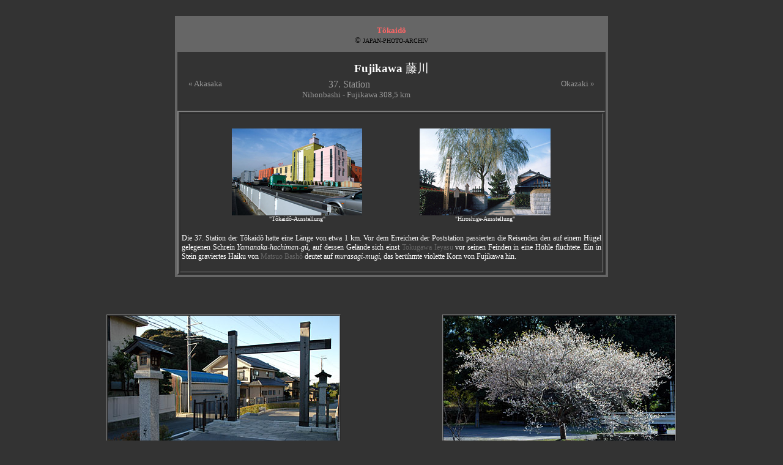

--- FILE ---
content_type: text/html
request_url: https://japan-photo.de/tokaido37-fujikawa.htm
body_size: 13683
content:
<!DOCTYPE html PUBLIC "-//w3c//dtd html 4.0 transitional//en">
<html>
<head>
  <style type="text/css">
<!--
a:link {
text-decoration: none;
}
a:visited {
text-decoration: none;
}
a:hover {
text-decoration: none;
color: #ff6666;
}
a:active {
text-decoration: none;
}
-->
  </style>
  <title>Japan Photo Archiv | Fujikawa &#34276;&#24029; Poststation der Tokaido</title>
</head>
<body style="color: rgb(0, 0, 0); background-color: rgb(51, 51, 51);"
 link="#999999" vlink="#999999" alink="#999999">
<div style="text-align: center;"><br>
</div>
<center>
<center>
<center>
<center></center>
</center>
</center>
<center>
<center>
<center></center>
</center>
<center style="color: rgb(255, 255, 255);">
<center style="color: rgb(255, 255, 255);">
<center>
<center style="color: rgb(255, 255, 255);">
<center style="color: rgb(255, 255, 255);">
<center>
<center>
<center>
<center>
<center>
<center>
<center>
<center>
<center>
<center style="color: rgb(255, 255, 255);">
<center>
<center>
<center>
<center>
<center>
<center>
<table
 style="font-weight: bold; width: 700px; background-color: rgb(102, 102, 102);"
 cols="1" cellpadding="2" cellspacing="2" border="0">
  <tbody>
    <tr>
      <td>
      <div style="text-align: center;">
      <center>
      <div style="text-align: center;">
      <center><small style="font-family: verdana; font-weight: normal;"><big
 style="color: rgb(204, 0, 0);"><big><small style="font-weight: normal;"><small><small><br>
      <a href="tokaido.htm" style="color: rgb(255, 102, 102);"><big
 style="font-weight: bold;">T&ocirc;kaid&ocirc;</big></a></small></small></small></big></big></small><small
 style="font-family: verdana; font-weight: bold;"><big
 style="color: rgb(204, 0, 0);"><big><small style="font-weight: normal;"><small><br>
      </small></small></big></big></small><font face="Arial,Helvetica"
 style="font-family: verdana; font-weight: normal; color: rgb(0, 0, 0);"><font
 size="-1">&copy; </font><font size="-2">JAPAN-PHOTO-ARCHIV<br>
      <br>
      </font></font>
      <center>
      <div style="text-align: center;"> </div>
      <table border="0" cellspacing="7" cellpadding="7" cols="1"
 style="color: rgb(255, 255, 255); width: 700px; background-color: rgb(51, 51, 51);">
        <tbody>
          <tr align="center">
            <td style="vertical-align: top;">
            <div style="text-align: center;"><big><span
 style="font-weight: bold; font-family: verdana;">Fujikawa </span></big><big><span
 style="font-family: arial;">&#34276;&#24029;</span></big><br>
            <big><span style="font-family: arial;"> </span></big></div>
            <table cellpadding="2" cellspacing="2" border="0"
 style="text-align: left; width: 100%; color: rgb(153, 153, 153);">
              <tbody>
                <tr>
                  <td style="vertical-align: top; font-family: verdana;"><big><big><small><small><big><big><small><small><big><big><small><small><a
 href="tokaido36-akasaka.htm"><big><small><small>&laquo; Akasaka</small></small></big></a></small></small></big></big></small></small></big></big></small></small></big></big></td>
                  <td
 style="vertical-align: top; font-family: verdana; text-align: left;">&nbsp;&nbsp;&nbsp;&nbsp;&nbsp;&nbsp;&nbsp;&nbsp;&nbsp;&nbsp;&nbsp;&nbsp;&nbsp;&nbsp;&nbsp;&nbsp;&nbsp;&nbsp;&nbsp;&nbsp;&nbsp;
&nbsp; &nbsp;&nbsp;&nbsp;&nbsp;&nbsp;&nbsp;
37. Station<br>
                  <div style="text-align: left;"><big><big><span
 style="font-size: 10pt; font-family: verdana; color: rgb(153, 153, 153);"><small><big>&nbsp;&nbsp;&nbsp;&nbsp;&nbsp;&nbsp;&nbsp;&nbsp;&nbsp;&nbsp;&nbsp;&nbsp;&nbsp;&nbsp;&nbsp;&nbsp;&nbsp;&nbsp;&nbsp;&nbsp;&nbsp;&nbsp;&nbsp;&nbsp;&nbsp;&nbsp;
Nihonbashi
- Fujikawa<span style=""> </span>308,5 km</big></small></span></big></big></div>
                  </td>
                  <td
 style="vertical-align: top; text-align: right; font-family: verdana;"><big><big><small><small><big><a
 href="tokaido38-okazaki.htm"><small><small>Okazaki &raquo;</small></small></a></big></small></small></big></big></td>
                </tr>
              </tbody>
            </table>
            </td>
          </tr>
        </tbody>
      </table>
      </center>
      <table cellpadding="2" cellspacing="2" border="2"
 style="text-align: left; width: 700px; background-color: rgb(51, 51, 51);">
        <tbody>
          <tr>
            <td style="vertical-align: top;">
            <div style="text-align: left;"> </div>
            <div style="text-align: center;">
            <div style="text-align: center;"> </div>
            <div style="text-align: left; color: rgb(0, 0, 0);">
            <div style="text-align: left;"><br>
            <table cellpadding="2" cellspacing="2" border="0"
 style="text-align: left; width: 90%; margin-left: auto; margin-right: auto;">
              <tbody>
                <tr>
                  <td style="vertical-align: top;">
                  <div style="text-align: center;">
                  <center>
                  <center>
                  <center>
                  <center><a href="tokaido37.htm"><img
 src="D-TOKAIDO37-FUJIKAWA-SMALL.jpg"
 style="border: 0px solid ; width: 213px; height: 142px;" title=""
 alt=""></a></center>
                  </center>
                  </center>
                  </center>
                  </div>
                  <div style="text-align: center;"><font
 face="Arial,Helvetica"
 style="font-family: verdana; color: rgb(153, 51, 0);"><font size="-2"><big><span
 style="color: rgb(255, 102, 102);"><small
 style="color: rgb(255, 255, 255);"><span style="font-weight: normal;">"T&ocirc;kaid&ocirc;-Ausstellung"</span></small></span></big></font></font><font
 face="Arial,Helvetica"
 style="font-family: verdana; color: rgb(153, 51, 0);"><font size="-2"><big><span
 style="color: rgb(255, 102, 102);"><small
 style="color: rgb(255, 255, 255);"><span style="font-weight: normal;"><br>
                  </span></small></span></big></font></font> </div>
                  </td>
                  <td style="vertical-align: top; text-align: center;">
                  <center>
                  <center>
                  <center>
                  <center><a href="tokaido37-fujikawa-hiroshige.htm"><img
 src="TOKAIDO37-FUJIKAWA-POHLING-SMALL.jpg"
 style="border: 0px solid ; height: 142px; width: 214px;" title=""
 alt=""></a></center>
                  </center>
                  </center>
                  </center>
                  <font face="Arial,Helvetica"
 style="font-family: verdana; color: rgb(153, 51, 0);"><font size="-2"><big><span
 style="color: rgb(255, 102, 102);"><small
 style="color: rgb(255, 255, 255);"><span style="font-weight: normal;">"Hiroshige-Ausstellung"</span></small></span></big></font></font><font
 face="Arial,Helvetica"
 style="font-family: verdana; color: rgb(153, 51, 0);"><font size="-2"><big><span
 style="color: rgb(255, 102, 102);"><small
 style="color: rgb(255, 255, 255);"><span style="font-weight: normal;"><br>
                  </span></small></span></big></font></font></td>
                </tr>
              </tbody>
            </table>
            <div style="text-align: justify;"><big
 style="color: rgb(255, 255, 255); font-family: verdana;"><font
 size="-2"><big><br>
Die 37. Station der T&ocirc;kaid&ocirc; hatte eine L&auml;nge von etwa
1 km. Vor dem Erreichen der Poststation passierten die Reisenden den
auf
einem H&uuml;gel gelegenen Schrein <span style="font-style: italic;">Yamanaka-hachiman-g&ucirc;</span>,
auf dessen Gel&auml;nde sich einst <a href="ieyasu.htm"
 style="color: rgb(102, 102, 102);">Tokugawa Ieyasu</a> vor seinen
Feinden in eine H&ouml;hle fl&uuml;chtete. Ein in Stein graviertes
Haiku von <a href="basho.htm" style="color: rgb(102, 102, 102);"><span
 style="color: rgb(102, 102, 102);">Matsuo Bash&ocirc;</span></a>
deutet auf <span style="font-style: italic;">murasagi-mugi</span>, das
ber&uuml;hmte violette Korn
von Fujikawa hin. <br>
            <br>
            </big></font></big></div>
            </div>
            </div>
            <b><font face="Arial,Helvetica"><font color="#000000"><font
 size="-2"> </font></font></font></b></div>
            </td>
          </tr>
        </tbody>
      </table>
      <center> </center>
      </center>
      </div>
      </center>
      </div>
      </td>
    </tr>
  </tbody>
</table>
</center>
</center>
</center>
</center>
</center>
</center>
</center>
</center>
</center>
</center>
</center>
</center>
</center>
</center>
</center>
</center>
</center>
</center>
</center>
</center>
</center>
</center>
</center>
<div style="text-align: center;">
<center>
<table border="0" cellspacing="10" cellpadding="10" cols="1"
 style="width: 88%;">
  <tbody>
    <tr>
      <td style="text-align: left;"><br>
      </td>
    </tr>
  </tbody>
</table>
<table border="0" cellspacing="3" cellpadding="0" cols="3"
 style="width: 1100px;">
  <tbody>
    <tr>
      <td>
      <center>
      <table border="1" cellspacing="0" cellpadding="0" cols="1"
 style="width: 50%;">
        <tbody>
          <tr bgcolor="#c0c0c0">
            <td>
            <center>
            <center><img src="D-TOKAIDO37-01-FUJIKAWA.jpg"
 style="height: 252px; width: 379px;" title="" alt=""></center>
            </center>
            </td>
          </tr>
          <tr bgcolor="#c0c0c0" style="font-weight: bold;">
            <td>
            <center><font face="Arial,Helvetica"><font color="#000000"><font
 size="-2">D 230 858<br>
            </font></font></font></center>
            </td>
          </tr>
          <tr bgcolor="#c0c0c0" style="font-weight: bold;">
            <td>
            <center><font face="Arial,Helvetica"><font color="#000000"><font
 size="-2">Eingangstor <span style="font-style: italic;">Kabuki-mon in
            </span>Moto-j&ucirc;ku<span style="font-style: italic;"> </span>-
zwischen Akasaka und Fujikawa<br>
            </font></font></font></center>
            </td>
          </tr>
          <tr bgcolor="#c0c0c0" style="font-weight: bold;">
            <td>
            <center>
            <center><big style="font-family: arial;"><font
 color="#000000"><font size="-2"><big><small style="font-weight: bold;">Fujikawa
/ T&ocirc;kaid&ocirc;</small></big></font></font></big></center>
            </center>
            </td>
          </tr>
        </tbody>
      </table>
      </center>
      </td>
      <td>
      <center>
      <table border="1" cellspacing="0" cellpadding="0" cols="1"
 style="width: 50%;">
        <tbody>
          <tr bgcolor="#c0c0c0">
            <td>
            <center>
            <center>
            <center>
            <center>
            <center><img src="D-TOKAIDO37-02-FUJIKAWA.jpg"
 style="height: 252px; width: 379px;" title="" alt=""></center>
            </center>
            </center>
            </center>
            </center>
            </td>
          </tr>
          <tr bgcolor="#c0c0c0" style="font-weight: bold;">
            <td>
            <center><font face="Arial,Helvetica"><font color="#000000"><font
 size="-2">D 231 305<br>
            </font></font></font></center>
            </td>
          </tr>
          <tr bgcolor="#c0c0c0" style="font-weight: bold;">
            <td>
            <center><font face="Arial,Helvetica"><font color="#000000"><font
 size="-2">Winterkirsche</font></font></font></center>
            </td>
          </tr>
          <tr bgcolor="#c0c0c0" style="font-weight: bold;">
            <td>
            <center>
            <center><big style="font-family: arial;"><font
 color="#000000"><font size="-2"><big><small style="font-weight: bold;">Fujikawa
/ T&ocirc;kaid&ocirc;</small></big></font></font></big></center>
            </center>
            </td>
          </tr>
        </tbody>
      </table>
      </center>
      </td>
    </tr>
  </tbody>
</table>
<table border="0" cellspacing="15" cellpadding="15" cols="1" width="88%">
  <tbody>
    <tr>
      <td><br>
      </td>
    </tr>
  </tbody>
</table>
<table border="0" cellspacing="3" cellpadding="0" cols="3"
 style="width: 1100px;">
  <tbody>
    <tr>
      <td>
      <center>
      <center>
      <table border="1" cellspacing="0" cellpadding="0" cols="1"
 style="width: 50%;">
        <tbody>
          <tr bgcolor="#c0c0c0">
            <td>
            <center>
            <center>
            <center>
            <center><img src="D-TOKAIDO37-11-FUJIKAWA.jpg"
 style="height: 252px; width: 379px;" title="" alt=""></center>
            </center>
            </center>
            </center>
            </td>
          </tr>
          <tr bgcolor="#c0c0c0" style="font-weight: bold;">
            <td>
            <center><font face="Arial,Helvetica"><font color="#000000"><font
 size="-2">D 230 861<br>
            </font></font></font></center>
            </td>
          </tr>
          <tr bgcolor="#c0c0c0" style="font-weight: bold;">
            <td>
            <center><font face="Arial,Helvetica"><font color="#000000"><font
 size="-2">Winterkirsche&nbsp; (2)<br>
            </font></font></font></center>
            </td>
          </tr>
          <tr bgcolor="#c0c0c0" style="font-weight: bold;">
            <td>
            <center>
            <center><big style="font-family: arial;"><font
 color="#000000"><font size="-2"><big><small style="font-weight: bold;">Fujikawa
/ T&ocirc;kaid&ocirc;</small></big></font></font></big></center>
            </center>
            </td>
          </tr>
        </tbody>
      </table>
      </center>
      </center>
      </td>
      <td>
      <center>
      <table border="1" cellspacing="0" cellpadding="0" cols="1"
 style="width: 50%;">
        <tbody>
          <tr bgcolor="#c0c0c0">
            <td>
            <center>
            <center>
            <center>
            <center>
            <center><img src="D-TOKAIDO37-07-FUJIKAWA.jpg"
 style="height: 252px; width: 379px;" title="" alt=""></center>
            </center>
            </center>
            </center>
            </center>
            </td>
          </tr>
          <tr bgcolor="#c0c0c0" style="font-weight: bold;">
            <td>
            <center><font face="Arial,Helvetica"><font color="#000000"><font
 size="-2">D 231 310<br>
            </font></font></font></center>
            </td>
          </tr>
          <tr bgcolor="#c0c0c0" style="font-weight: bold;">
            <td>
            <center><font face="Arial,Helvetica"><font color="#000000"><font
 size="-2">Winterkirsche&nbsp; (3)<br>
            </font></font></font></center>
            </td>
          </tr>
          <tr bgcolor="#c0c0c0" style="font-weight: bold;">
            <td>
            <center>
            <center><big style="font-family: arial;"><font
 color="#000000"><font size="-2"><big><small style="font-weight: bold;">Fujikawa
/ T&ocirc;kaid&ocirc;</small></big></font></font></big></center>
            </center>
            </td>
          </tr>
        </tbody>
      </table>
      </center>
      </td>
    </tr>
  </tbody>
</table>
<table border="0" cellspacing="15" cellpadding="15" cols="1" width="88%">
  <tbody>
    <tr>
      <td><br>
      </td>
    </tr>
  </tbody>
</table>
<table border="0" cellspacing="3" cellpadding="0" cols="3"
 style="width: 1100px;">
  <tbody>
    <tr>
      <td>
      <center>
      <table border="1" cellspacing="0" cellpadding="0" cols="1"
 style="width: 50%;">
        <tbody>
          <tr bgcolor="#c0c0c0">
            <td>
            <center>
            <center>
            <center>
            <center><img src="D-TOKAIDO37-03-FUJIKAWA.jpg"
 style="height: 252px; width: 379px;" title="" alt=""></center>
            </center>
            </center>
            </center>
            </td>
          </tr>
          <tr bgcolor="#c0c0c0" style="font-weight: bold;">
            <td>
            <center><font face="Arial,Helvetica"><font color="#000000"><font
 size="-2">D 230 864<br>
            </font></font></font></center>
            </td>
          </tr>
          <tr bgcolor="#c0c0c0" style="font-weight: bold;">
            <td>
            <center><font face="Arial,Helvetica"><font color="#000000"><font
 size="-2">Tempel <span style="font-style: italic;">H&ocirc;z&ocirc;-ji</span><br>
            </font></font></font></center>
            </td>
          </tr>
          <tr bgcolor="#c0c0c0" style="font-weight: bold;">
            <td>
            <center>
            <center><big style="font-family: arial;"><font
 color="#000000"><font size="-2"><big><small style="font-weight: bold;">Fujikawa
/ T&ocirc;kaid&ocirc;</small></big></font></font></big></center>
            </center>
            </td>
          </tr>
        </tbody>
      </table>
      </center>
      </td>
      <td>
      <center>
      <center>
      <center>
      <center>
      <table border="1" cellspacing="0" cellpadding="0" cols="1"
 style="width: 50%;">
        <tbody>
          <tr bgcolor="#c0c0c0">
            <td>
            <center>
            <center>
            <center>
            <center><img src="D-TOKAIDO37-15-FUJIKAWA.jpg"
 style="height: 252px; width: 379px;" title="" alt=""></center>
            </center>
            </center>
            </center>
            </td>
          </tr>
          <tr bgcolor="#c0c0c0" style="font-weight: bold;">
            <td>
            <center><font face="Arial,Helvetica"><font color="#000000"><font
 size="-2">D 230 882<br>
            </font></font></font></center>
            </td>
          </tr>
          <tr bgcolor="#c0c0c0" style="font-weight: bold;">
            <td>
            <center><font face="Arial,Helvetica"><font color="#000000"><font
 size="-2">Steintreppe - Tempel<span style="font-style: italic;">
H&ocirc;z&ocirc;-ji</span></font></font></font></center>
            </td>
          </tr>
          <tr bgcolor="#c0c0c0" style="font-weight: bold;">
            <td>
            <center>
            <center><big style="font-family: arial;"><font
 color="#000000"><font size="-2"><big><small style="font-weight: bold;">Fujikawa
/ T&ocirc;kaid&ocirc;</small></big></font></font></big></center>
            </center>
            </td>
          </tr>
        </tbody>
      </table>
      </center>
      </center>
      </center>
      </center>
      </td>
    </tr>
  </tbody>
</table>
<table border="0" cellspacing="15" cellpadding="15" cols="1" width="88%">
  <tbody>
    <tr>
      <td><br>
      </td>
    </tr>
  </tbody>
</table>
<table border="0" cellspacing="3" cellpadding="0" cols="3"
 style="width: 1100px;">
  <tbody>
    <tr>
      <td>
      <center>
      <center>
      <table border="1" cellspacing="0" cellpadding="0" cols="1"
 style="width: 50%;">
        <tbody>
          <tr bgcolor="#c0c0c0">
            <td>
            <center>
            <center>
            <center>
            <center>
            <center><img src="D-TOKAIDO37-09-FUJIKAWA.jpg"
 style="height: 252px; width: 381px;" title="" alt=""></center>
            </center>
            </center>
            </center>
            </center>
            </td>
          </tr>
          <tr bgcolor="#c0c0c0" style="font-weight: bold;">
            <td>
            <center><font face="Arial,Helvetica"><font color="#000000"><font
 size="-2">D 231 296<br>
            </font></font></font></center>
            </td>
          </tr>
          <tr bgcolor="#c0c0c0" style="font-weight: bold;">
            <td>
            <center><font face="Arial,Helvetica"><font color="#000000"><font
 size="-2">Haupthalle - <span style="font-style: italic;">H&ocirc;z&ocirc;-ji</span></font></font></font></center>
            </td>
          </tr>
          <tr bgcolor="#c0c0c0" style="font-weight: bold;">
            <td>
            <center>
            <center><big style="font-family: arial;"><font
 color="#000000"><font size="-2"><big><small style="font-weight: bold;">Fujikawa
/ T&ocirc;kaid&ocirc;</small></big></font></font></big></center>
            </center>
            </td>
          </tr>
        </tbody>
      </table>
      </center>
      </center>
      </td>
      <td>
      <center>
      <table border="1" cellspacing="0" cellpadding="0" cols="1"
 style="width: 50%;">
        <tbody>
          <tr bgcolor="#c0c0c0">
            <td>
            <center>
            <center>
            <center>
            <center>
            <center><img src="D-TOKAIDO37-18-FUJIKAWA.jpg"
 style="height: 252px; width: 379px;" title="" alt=""></center>
            </center>
            </center>
            </center>
            </center>
            </td>
          </tr>
          <tr bgcolor="#c0c0c0" style="font-weight: bold;">
            <td>
            <center><font face="Arial,Helvetica"><font color="#000000"><font
 size="-2">D 231 303<br>
            </font></font></font></center>
            </td>
          </tr>
          <tr bgcolor="#c0c0c0" style="font-weight: bold;">
            <td>
            <center><font face="Arial,Helvetica"><font color="#000000"><font
 size="-2">Haupthalle - <span style="font-style: italic;">H&ocirc;z&ocirc;-ji</span>&nbsp;
(2)<span style="font-style: italic;"><br>
            </span></font></font></font></center>
            </td>
          </tr>
          <tr bgcolor="#c0c0c0" style="font-weight: bold;">
            <td>
            <center>
            <center><big style="font-family: arial;"><font
 color="#000000"><font size="-2"><big><small style="font-weight: bold;">Fujikawa
/ T&ocirc;kaid&ocirc;</small></big></font></font></big></center>
            </center>
            </td>
          </tr>
        </tbody>
      </table>
      </center>
      </td>
    </tr>
  </tbody>
</table>
<table border="0" cellspacing="15" cellpadding="15" cols="1" width="88%">
  <tbody>
    <tr>
      <td><br>
      </td>
    </tr>
  </tbody>
</table>
<table border="0" cellspacing="3" cellpadding="0" cols="3"
 style="width: 1100px;">
  <tbody>
    <tr>
      <td>
      <center>
      <center>
      <table border="1" cellspacing="0" cellpadding="0" cols="1"
 style="width: 50%;">
        <tbody>
          <tr bgcolor="#c0c0c0">
            <td>
            <center>
            <center>
            <center>
            <center>
            <center><img src="D-TOKAIDO37-04-FUJIKAWA.jpg"
 style="height: 252px; width: 385px;" title="" alt=""></center>
            </center>
            </center>
            </center>
            </center>
            </td>
          </tr>
          <tr bgcolor="#c0c0c0" style="font-weight: bold;">
            <td>
            <center><font face="Arial,Helvetica"><font color="#000000"><font
 size="-2">D 230 865<br>
            </font></font></font></center>
            </td>
          </tr>
          <tr bgcolor="#c0c0c0" style="font-weight: bold;">
            <td>
            <center><font face="Arial,Helvetica"><font color="#000000"><font
 size="-2">Nebenhalle - <span style="font-style: italic;">H&ocirc;z&ocirc;-ji</span></font></font></font></center>
            </td>
          </tr>
          <tr bgcolor="#c0c0c0" style="font-weight: bold;">
            <td>
            <center>
            <center><big style="font-family: arial;"><font
 color="#000000"><font size="-2"><big><small style="font-weight: bold;">Fujikawa
/ T&ocirc;kaid&ocirc;</small></big></font></font></big></center>
            </center>
            </td>
          </tr>
        </tbody>
      </table>
      </center>
      </center>
      </td>
      <td>
      <center>
      <center>
      <table border="1" cellspacing="0" cellpadding="0" cols="1"
 style="width: 50%;">
        <tbody>
          <tr bgcolor="#c0c0c0">
            <td>
            <center>
            <center>
            <center>
            <center><img src="D-TOKAIDO37-05-FUJIKAWA.jpg"
 style="height: 252px; width: 379px;" title="" alt=""></center>
            </center>
            </center>
            </center>
            </td>
          </tr>
          <tr bgcolor="#c0c0c0" style="font-weight: bold;">
            <td>
            <center><font face="Arial,Helvetica"><font color="#000000"><font
 size="-2">D 230 866<br>
            </font></font></font></center>
            </td>
          </tr>
          <tr bgcolor="#c0c0c0" style="font-weight: bold;">
            <td>
            <center><font face="Arial,Helvetica"><font color="#000000"><font
 size="-2">Haupthalle - <span style="font-style: italic;">H&ocirc;z&ocirc;-ji</span>&nbsp;
(3)</font></font></font></center>
            </td>
          </tr>
          <tr bgcolor="#c0c0c0" style="font-weight: bold;">
            <td>
            <center>
            <center><big style="font-family: arial;"><font
 color="#000000"><font size="-2"><big><small style="font-weight: bold;">Fujikawa
/ T&ocirc;kaid&ocirc;</small></big></font></font></big></center>
            </center>
            </td>
          </tr>
        </tbody>
      </table>
      </center>
      </center>
      </td>
    </tr>
  </tbody>
</table>
<table border="0" cellspacing="15" cellpadding="15" cols="1" width="88%">
  <tbody>
    <tr>
      <td><br>
      </td>
    </tr>
  </tbody>
</table>
<table border="0" cellspacing="3" cellpadding="0" cols="3"
 style="width: 1100px;">
  <tbody>
    <tr>
      <td>
      <center>
      <center>
      <center>
      <center>
      <center>
      <center>
      <center>
      <center>
      <center>
      <center>
      <table border="1" cellspacing="0" cellpadding="0" cols="1"
 style="width: 50%;">
        <tbody>
          <tr bgcolor="#c0c0c0">
            <td>
            <center>
            <center>
            <center>
            <center><img src="D-TOKAIDO37-23-FUJIKAWA.jpg"
 style="height: 252px; width: 379px;" title="" alt=""></center>
            </center>
            </center>
            </center>
            </td>
          </tr>
          <tr bgcolor="#c0c0c0" style="font-weight: bold;">
            <td>
            <center><font face="Arial,Helvetica"><font color="#000000"><font
 size="-2">D 230 867<br>
            </font></font></font></center>
            </td>
          </tr>
          <tr bgcolor="#c0c0c0" style="font-weight: bold;">
            <td>
            <center><font face="Arial,Helvetica"><font color="#000000"><font
 size="-2">Haupthalle - <span style="font-style: italic;">H&ocirc;z&ocirc;-ji</span>&nbsp;
(4)</font></font></font></center>
            </td>
          </tr>
          <tr bgcolor="#c0c0c0" style="font-weight: bold;">
            <td>
            <center>
            <center><big style="font-family: arial;"><font
 color="#000000"><font size="-2"><big><small style="font-weight: bold;">Fujikawa
/ T&ocirc;kaid&ocirc;</small></big></font></font></big></center>
            </center>
            </td>
          </tr>
        </tbody>
      </table>
      </center>
      </center>
      </center>
      </center>
      </center>
      </center>
      </center>
      </center>
      </center>
      </center>
      </td>
      <td>
      <center>
      <center>
      <center>
      <center>
      <center>
      <center>
      <center>
      <center>
      <center>
      <center>
      <table border="1" cellspacing="0" cellpadding="0" cols="1"
 style="width: 50%;">
        <tbody>
          <tr bgcolor="#c0c0c0">
            <td>
            <center>
            <center>
            <center>
            <center><img src="D-TOKAIDO37-20-FUJIKAWA.jpg"
 style="height: 252px; width: 379px;" title="" alt=""></center>
            </center>
            </center>
            </center>
            </td>
          </tr>
          <tr bgcolor="#c0c0c0" style="font-weight: bold;">
            <td>
            <center><font face="Arial,Helvetica"><font color="#000000"><font
 size="-2">D 230 886<br>
            </font></font></font></center>
            </td>
          </tr>
          <tr bgcolor="#c0c0c0" style="font-weight: bold;">
            <td>
            <center><font face="Arial,Helvetica"><font color="#000000"><font
 size="-2">Eingangsbereich<span style="font-style: italic;"> </span></font></font></font><font
 face="Arial,Helvetica"><font color="#000000"><font size="-2"><span
 style="font-style: italic;">H&ocirc;z&ocirc;-ji</span> </font></font></font><font
 face="Arial,Helvetica"><font color="#000000"><font size="-2">- Mann
mit Hund<span style="font-style: italic;"><br>
            </span></font></font></font></center>
            </td>
          </tr>
          <tr bgcolor="#c0c0c0" style="font-weight: bold;">
            <td>
            <center>
            <center><big style="font-family: arial;"><font
 color="#000000"><font size="-2"><big><small style="font-weight: bold;">Fujikawa
/ T&ocirc;kaid&ocirc;</small></big></font></font></big></center>
            </center>
            </td>
          </tr>
        </tbody>
      </table>
      </center>
      </center>
      </center>
      </center>
      </center>
      </center>
      </center>
      </center>
      </center>
      </center>
      </td>
    </tr>
  </tbody>
</table>
<table border="0" cellspacing="15" cellpadding="15" cols="1" width="88%">
  <tbody>
    <tr>
      <td><br>
      </td>
    </tr>
  </tbody>
</table>
<table border="0" cellspacing="3" cellpadding="0" cols="3"
 style="width: 1100px;">
  <tbody>
    <tr>
      <td>
      <center>
      <center>
      <center>
      <center>
      <center>
      <center>
      <table border="1" cellspacing="0" cellpadding="0" cols="1"
 style="width: 50%;">
        <tbody>
          <tr bgcolor="#c0c0c0">
            <td>
            <center>
            <center>
            <center>
            <center><img src="D-TOKAIDO37-19-FUJIKAWA.jpg"
 style="height: 252px; width: 379px;" title="" alt=""></center>
            </center>
            </center>
            </center>
            </td>
          </tr>
          <tr bgcolor="#c0c0c0" style="font-weight: bold;">
            <td>
            <center><font face="Arial,Helvetica"><font color="#000000"><font
 size="-2">D 230 875<br>
            </font></font></font></center>
            </td>
          </tr>
          <tr bgcolor="#c0c0c0" style="font-weight: bold;">
            <td>
            <center><font face="Arial,Helvetica"><font color="#000000"><font
 size="-2">Tempelhalle - <span style="font-style: italic;">H&ocirc;z&ocirc;-ji</span></font></font></font></center>
            </td>
          </tr>
          <tr bgcolor="#c0c0c0" style="font-weight: bold;">
            <td>
            <center>
            <center><big style="font-family: arial;"><font
 color="#000000"><font size="-2"><big><small style="font-weight: bold;">Fujikawa
/ T&ocirc;kaid&ocirc;</small></big></font></font></big></center>
            </center>
            </td>
          </tr>
        </tbody>
      </table>
      </center>
      </center>
      </center>
      </center>
      </center>
      </center>
      </td>
      <td>
      <center>
      <center>
      <center>
      <center>
      <table border="1" cellspacing="0" cellpadding="0" cols="1"
 style="width: 50%;">
        <tbody>
          <tr bgcolor="#c0c0c0">
            <td>
            <center>
            <center>
            <center>
            <center><img src="D-TOKAIDO37-10-FUJIKAWA.jpg"
 style="height: 252px; width: 384px;" title="" alt=""></center>
            </center>
            </center>
            </center>
            </td>
          </tr>
          <tr bgcolor="#c0c0c0" style="font-weight: bold;">
            <td>
            <center><font face="Arial,Helvetica"><font color="#000000"><font
 size="-2">D 231 299<br>
            </font></font></font></center>
            </td>
          </tr>
          <tr bgcolor="#c0c0c0" style="font-weight: bold;">
            <td>
            <center><font face="Arial,Helvetica"><font color="#000000"><font
 size="-2">Tempelhalle - <span style="font-style: italic;">H&ocirc;z&ocirc;-ji</span>&nbsp;
(2)<span style="font-style: italic;"><br>
            </span></font></font></font></center>
            </td>
          </tr>
          <tr bgcolor="#c0c0c0" style="font-weight: bold;">
            <td>
            <center>
            <center><big style="font-family: arial;"><font
 color="#000000"><font size="-2"><big><small style="font-weight: bold;">Fujikawa
/ T&ocirc;kaid&ocirc;</small></big></font></font></big></center>
            </center>
            </td>
          </tr>
        </tbody>
      </table>
      </center>
      </center>
      </center>
      </center>
      </td>
    </tr>
  </tbody>
</table>
<table border="0" cellspacing="15" cellpadding="15" cols="1" width="88%">
  <tbody>
    <tr>
      <td><br>
      </td>
    </tr>
  </tbody>
</table>
<table border="0" cellspacing="3" cellpadding="0" cols="3"
 style="width: 1100px;">
  <tbody>
    <tr>
      <td>
      <center>
      <center>
      <table border="1" cellspacing="0" cellpadding="0" cols="1"
 style="width: 50%;">
        <tbody>
          <tr bgcolor="#c0c0c0">
            <td>
            <center>
            <center>
            <center>
            <center><img src="D-TOKAIDO37-13-FUJIKAWA.jpg"
 style="width: 251px; height: 378px;" title="" alt=""></center>
            </center>
            </center>
            </center>
            </td>
          </tr>
          <tr bgcolor="#c0c0c0" style="font-weight: bold;">
            <td>
            <center><font face="Arial,Helvetica"><font color="#000000"><font
 size="-2">D 230 876<br>
            </font></font></font></center>
            </td>
          </tr>
          <tr bgcolor="#c0c0c0" style="font-weight: bold;">
            <td>
            <center><font face="Arial,Helvetica"><font color="#000000"><font
 size="-2">Tempelhalle - <span style="font-style: italic;">H&ocirc;z&ocirc;-ji</span>&nbsp;
(3)</font></font></font></center>
            </td>
          </tr>
          <tr bgcolor="#c0c0c0" style="font-weight: bold;">
            <td>
            <center>
            <center><big style="font-family: arial;"><font
 color="#000000"><font size="-2"><big><small style="font-weight: bold;">Fujikawa
/ T&ocirc;kaid&ocirc;</small></big></font></font></big></center>
            </center>
            </td>
          </tr>
        </tbody>
      </table>
      </center>
      </center>
      </td>
      <td>
      <center>
      <center>
      <center>
      <center>
      <center>
      <center>
      <table border="1" cellspacing="0" cellpadding="0" cols="1"
 style="width: 50%;">
        <tbody>
          <tr bgcolor="#c0c0c0">
            <td>
            <center>
            <center>
            <center>
            <center>
            <center><img src="D-TOKAIDO37-14-FUJIKAWA.jpg"
 style="width: 379px; height: 252px;" title="" alt=""></center>
            </center>
            </center>
            </center>
            </center>
            </td>
          </tr>
          <tr bgcolor="#c0c0c0" style="font-weight: bold;">
            <td>
            <center><font face="Arial,Helvetica"><font color="#000000"><font
 size="-2">D 230 881<br>
            </font></font></font></center>
            </td>
          </tr>
          <tr bgcolor="#c0c0c0" style="font-weight: bold;">
            <td>
            <center><font face="Arial,Helvetica"><font color="#000000"><font
 size="-2">Tempelhalle - <span style="font-style: italic;">H&ocirc;z&ocirc;-ji</span>&nbsp;
(4)</font></font></font></center>
            </td>
          </tr>
          <tr bgcolor="#c0c0c0" style="font-weight: bold;">
            <td>
            <center>
            <center><big style="font-family: arial;"><font
 color="#000000"><font size="-2"><big><small style="font-weight: bold;">Fujikawa
/ T&ocirc;kaid&ocirc;</small></big></font></font></big></center>
            </center>
            </td>
          </tr>
        </tbody>
      </table>
      </center>
      </center>
      </center>
      </center>
      </center>
      </center>
      </td>
      <td style="vertical-align: top; text-align: center;">
      <center>
      <center>
      <center>
      <center>
      <center>
      <table border="1" cellspacing="0" cellpadding="0" cols="1"
 style="width: 50%;">
        <tbody>
          <tr bgcolor="#c0c0c0">
            <td>
            <center>
            <center>
            <center>
            <center>
            <center><img src="D-TOKAIDO37-16-FUJIKAWA.jpg"
 style="width: 251px; height: 378px;" title="" alt=""></center>
            </center>
            </center>
            </center>
            </center>
            </td>
          </tr>
          <tr bgcolor="#c0c0c0" style="font-weight: bold;">
            <td>
            <center><font face="Arial,Helvetica"><font color="#000000"><font
 size="-2">D 231 300<br>
            </font></font></font></center>
            </td>
          </tr>
          <tr bgcolor="#c0c0c0" style="font-weight: bold;">
            <td>
            <center><font face="Arial,Helvetica"><font color="#000000"><font
 size="-2">B&uuml;ste </font></font></font><font face="Arial,Helvetica"><font
 color="#000000"><font size="-2">des Kond&ocirc; Isami (1834-68)</font></font></font><font
 face="Arial,Helvetica"><font color="#000000"><font size="-2"> - <span
 style="font-style: italic;">H&ocirc;z&ocirc;-ji</span><br>
            </font></font></font></center>
            </td>
          </tr>
          <tr bgcolor="#c0c0c0" style="font-weight: bold;">
            <td>
            <center>
            <center><big style="font-family: arial;"><font
 color="#000000"><font size="-2"><big><small style="font-weight: bold;">Fujikawa
/ T&ocirc;kaid&ocirc;</small></big></font></font></big></center>
            </center>
            </td>
          </tr>
        </tbody>
      </table>
      </center>
      </center>
      </center>
      </center>
      </center>
      </td>
    </tr>
  </tbody>
</table>
<table border="0" cellspacing="15" cellpadding="15" cols="1" width="88%">
  <tbody>
    <tr>
      <td><br>
      </td>
    </tr>
  </tbody>
</table>
<table border="0" cellspacing="3" cellpadding="0" cols="3"
 style="width: 1100px;">
  <tbody>
    <tr>
      <td>
      <center>
      <center>
      <center>
      <table border="1" cellspacing="0" cellpadding="0" cols="1"
 style="width: 50%;">
        <tbody>
          <tr bgcolor="#c0c0c0">
            <td>
            <center>
            <center>
            <center>
            <center><img src="D-TOKAIDO37-17-FUJIKAWA.jpg"
 style="height: 252px; width: 379px;" title="" alt=""></center>
            </center>
            </center>
            </center>
            </td>
          </tr>
          <tr bgcolor="#c0c0c0" style="font-weight: bold;">
            <td>
            <center><font face="Arial,Helvetica"><font color="#000000"><font
 size="-2">D 231 302 </font></font></font></center>
            </td>
          </tr>
          <tr bgcolor="#c0c0c0" style="font-weight: bold;">
            <td>
            <center><font face="Arial,Helvetica"><font color="#000000"><font
 size="-2"><a href="kondo-isami.htm"><span
 style="color: rgb(204, 0, 0);">Kond&ocirc; Isami</span></a> - </font></font></font><font
 face="Arial,Helvetica"><font color="#000000"><font size="-2">Samurai
gegen Ende der Edo-Zeit&nbsp;</font></font></font><font
 face="Arial,Helvetica"><font color="#000000"><font size="-2"><span
 style="font-style: italic;"></span></font></font></font><font
 face="Arial,Helvetica"><font color="#000000"><font size="-2">- <span
 style="font-style: italic;">H&ocirc;z&ocirc;-ji</span>&nbsp;
(2)<span style="font-style: italic;"><br>
            </span></font></font></font></center>
            </td>
          </tr>
          <tr bgcolor="#c0c0c0" style="font-weight: bold;">
            <td>
            <center>
            <center><big style="font-family: arial;"><font
 color="#000000"><font size="-2"><big><small style="font-weight: bold;">Fujikawa
/ T&ocirc;kaid&ocirc;</small></big></font></font></big></center>
            </center>
            </td>
          </tr>
        </tbody>
      </table>
      </center>
      </center>
      </center>
      </td>
      <td>
      <center>
      <center>
      <center>
      <center>
      <table border="1" cellspacing="0" cellpadding="0" cols="1"
 style="width: 50%;">
        <tbody>
          <tr bgcolor="#c0c0c0">
            <td>
            <center>
            <center>
            <center>
            <center>
            <center><img src="D-TOKAIDO37-06-FUJIKAWA.jpg"
 style="height: 252px; width: 379px;" title="" alt=""></center>
            </center>
            </center>
            </center>
            </center>
            </td>
          </tr>
          <tr bgcolor="#c0c0c0" style="font-weight: bold;">
            <td>
            <center><font face="Arial,Helvetica"><font color="#000000"><font
 size="-2">D 230 870<br>
            </font></font></font></center>
            </td>
          </tr>
          <tr bgcolor="#c0c0c0" style="font-weight: bold;">
            <td>
            <center><font face="Arial,Helvetica"><font color="#000000"><font
 size="-2"><span style="font-style: italic;">Shinsengumi</span> =
Schutzgruppe des Shogunats in Ky&ocirc;to - <span
 style="font-style: italic;">H&ocirc;z&ocirc;-ji</span>&nbsp;
(3)</font></font></font></center>
            </td>
          </tr>
          <tr bgcolor="#c0c0c0" style="font-weight: bold;">
            <td>
            <center>
            <center><big style="font-family: arial;"><font
 color="#000000"><font size="-2"><big><small style="font-weight: bold;">Fujikawa
/ T&ocirc;kaid&ocirc;</small></big></font></font></big></center>
            </center>
            </td>
          </tr>
        </tbody>
      </table>
      </center>
      </center>
      </center>
      </center>
      </td>
    </tr>
  </tbody>
</table>
<table border="0" cellspacing="15" cellpadding="15" cols="1" width="88%">
  <tbody>
    <tr>
      <td><br>
      </td>
    </tr>
  </tbody>
</table>
<table border="0" cellspacing="3" cellpadding="0" cols="3"
 style="width: 1100px;">
  <tbody>
    <tr>
      <td>
      <center>
      <center>
      <center>
      <center>
      <center>
      <center>
      <center>
      <center>
      <center>
      <center>
      <table border="1" cellspacing="0" cellpadding="0" cols="1"
 style="width: 50%;">
        <tbody>
          <tr bgcolor="#c0c0c0">
            <td>
            <center>
            <center>
            <center>
            <center><img src="D-TOKAIDO37-21-FUJIKAWA.jpg"
 style="height: 252px; width: 379px;" title="" alt=""></center>
            </center>
            </center>
            </center>
            </td>
          </tr>
          <tr bgcolor="#c0c0c0" style="font-weight: bold;">
            <td>
            <center><font face="Arial,Helvetica"><font color="#000000"><font
 size="-2">D 230 892<br>
            </font></font></font></center>
            </td>
          </tr>
          <tr bgcolor="#c0c0c0" style="font-weight: bold;">
            <td>
            <center><font face="Arial,Helvetica"><font color="#000000"><font
 size="-2">1827 erbautes Haus des Statthalters</font></font></font></center>
            </td>
          </tr>
          <tr bgcolor="#c0c0c0" style="font-weight: bold;">
            <td>
            <center>
            <center><big style="font-family: arial;"><font
 color="#000000"><font size="-2"><big><small style="font-weight: bold;">Fujikawa
/ T&ocirc;kaid&ocirc;</small></big></font></font></big></center>
            </center>
            </td>
          </tr>
        </tbody>
      </table>
      </center>
      </center>
      </center>
      </center>
      </center>
      </center>
      </center>
      </center>
      </center>
      </center>
      </td>
      <td>
      <center>
      <center>
      <center>
      <center>
      <center>
      <center>
      <center>
      <center>
      <center>
      <center>
      <table border="1" cellspacing="0" cellpadding="0" cols="1"
 style="width: 50%;">
        <tbody>
          <tr bgcolor="#c0c0c0">
            <td>
            <center>
            <center>
            <center>
            <center><img src="D-TOKAIDO37-22-FUJIKAWA.jpg"
 style="height: 252px; width: 379px;" title="" alt=""></center>
            </center>
            </center>
            </center>
            </td>
          </tr>
          <tr bgcolor="#c0c0c0" style="font-weight: bold;">
            <td>
            <center><font face="Arial,Helvetica"><font color="#000000"><font
 size="-2">D 230 895<br>
            </font></font></font></center>
            </td>
          </tr>
          <tr bgcolor="#c0c0c0" style="font-weight: bold;">
            <td>
            <center><font face="Arial,Helvetica"><font color="#000000"><font
 size="-2">altes im westlichen Stil erbautes </font></font></font><font
 face="Arial,Helvetica"><font color="#000000"><font size="-2">Holzhaus</font></font></font></center>
            </td>
          </tr>
          <tr bgcolor="#c0c0c0" style="font-weight: bold;">
            <td>
            <center>
            <center><big style="font-family: arial;"><font
 color="#000000"><font size="-2"><big><small style="font-weight: bold;">Fujikawa
/ T&ocirc;kaid&ocirc;</small></big></font></font></big></center>
            </center>
            </td>
          </tr>
        </tbody>
      </table>
      </center>
      </center>
      </center>
      </center>
      </center>
      </center>
      </center>
      </center>
      </center>
      </center>
      </td>
    </tr>
  </tbody>
</table>
<table border="0" cellspacing="15" cellpadding="15" cols="1" width="88%">
  <tbody>
    <tr>
      <td><br>
      </td>
    </tr>
  </tbody>
</table>
<table border="0" cellspacing="3" cellpadding="0" cols="3"
 style="width: 1100px;">
  <tbody>
    <tr>
      <td>
      <center>
      <center>
      <table border="1" cellspacing="0" cellpadding="0" cols="1"
 style="width: 50%;">
        <tbody>
          <tr bgcolor="#c0c0c0">
            <td>
            <center>
            <center>
            <center>
            <center>
            <center><img src="D-TOKAIDO37-12-FUJIKAWA.jpg"
 style="height: 252px; width: 379px;" title="" alt=""></center>
            </center>
            </center>
            </center>
            </center>
            </td>
          </tr>
          <tr bgcolor="#c0c0c0" style="font-weight: bold;">
            <td>
            <center><font face="Arial,Helvetica"><font color="#000000"><font
 size="-2">D 231 312<br>
            </font></font></font></center>
            </td>
          </tr>
          <tr bgcolor="#c0c0c0" style="font-weight: bold;">
            <td>
            <center><font face="Arial,Helvetica"><font color="#000000"><font
 size="-2">Hauptstra&szlig;e<br>
            </font></font></font></center>
            </td>
          </tr>
          <tr bgcolor="#c0c0c0" style="font-weight: bold;">
            <td>
            <center>
            <center><big style="font-family: arial;"><font
 color="#000000"><font size="-2"><big><small style="font-weight: bold;">Fujikawa
/ T&ocirc;kaid&ocirc;</small></big></font></font></big></center>
            </center>
            </td>
          </tr>
        </tbody>
      </table>
      </center>
      </center>
      </td>
      <td>
      <center>
      <center>
      <table border="1" cellspacing="0" cellpadding="0" cols="1"
 style="width: 50%;">
        <tbody>
          <tr bgcolor="#c0c0c0">
            <td>
            <center>
            <center>
            <center>
            <center><img src="D-TOKAIDO37-08-FUJIKAWA.jpg"
 style="height: 252px; width: 385px;" title="" alt=""></center>
            </center>
            </center>
            </center>
            </td>
          </tr>
          <tr bgcolor="#c0c0c0" style="font-weight: bold;">
            <td>
            <center><font face="Arial,Helvetica"><font color="#000000"><font
 size="-2">D 231 313<br>
            </font></font></font></center>
            </td>
          </tr>
          <tr bgcolor="#c0c0c0" style="font-weight: bold;">
            <td>
            <center><font face="Arial,Helvetica"><font color="#000000"><font
 size="-2">Hauptstra&szlig;e&nbsp; (2)<br>
            </font></font></font></center>
            </td>
          </tr>
          <tr bgcolor="#c0c0c0" style="font-weight: bold;">
            <td>
            <center>
            <center><big style="font-family: arial;"><font
 color="#000000"><font size="-2"><big><small style="font-weight: bold;">Fujikawa
/ T&ocirc;kaid</small></big></font></font></big></center>
            </center>
            </td>
          </tr>
        </tbody>
      </table>
      </center>
      </center>
      </td>
    </tr>
  </tbody>
</table>
<center>
<table border="0" cellspacing="15" cellpadding="15" cols="1" width="88%">
  <tbody>
    <tr>
      <td><br>
      </td>
    </tr>
  </tbody>
</table>
<table border="0" cellspacing="3" cellpadding="0" cols="3"
 style="width: 1100px;">
  <tbody>
    <tr>
      <td>
      <center>
      <center>
      <table border="1" cellspacing="0" cellpadding="0" cols="1"
 style="width: 50%;">
        <tbody>
          <tr bgcolor="#c0c0c0">
            <td>
            <center>
            <center>
            <center>
            <center>
            <center><img src="D-TOKAIDO37-24-FUJIKAWA.jpg"
 style="height: 252px; width: 379px;" title="" alt=""></center>
            </center>
            </center>
            </center>
            </center>
            </td>
          </tr>
          <tr bgcolor="#c0c0c0" style="font-weight: bold;">
            <td>
            <center><font face="Arial,Helvetica"><font color="#000000"><font
 size="-2">D 231 317<br>
            </font></font></font></center>
            </td>
          </tr>
          <tr bgcolor="#c0c0c0" style="font-weight: bold;">
            <td>
            <center><font face="Arial,Helvetica"><font color="#000000"><font
 size="-2">"Rechter Hand Nationalstra&szlig;e Nr. 1" - links
T&ocirc;kaid&ocirc; <br>
            </font></font></font></center>
            </td>
          </tr>
          <tr bgcolor="#c0c0c0" style="font-weight: bold;">
            <td>
            <center>
            <center><big style="font-family: arial;"><font
 color="#000000"><font size="-2"><big><small style="font-weight: bold;">Fujikawa
/ T&ocirc;kaid&ocirc;</small></big></font></font></big></center>
            </center>
            </td>
          </tr>
        </tbody>
      </table>
      </center>
      </center>
      </td>
      <td>
      <center>
      <center>
      <table border="1" cellspacing="0" cellpadding="0" cols="1"
 style="width: 50%;">
        <tbody>
          <tr bgcolor="#c0c0c0">
            <td>
            <center>
            <center>
            <center>
            <center><img src="D-TOKAIDO37-25-FUJIKAWA.jpg"
 style="height: 252px; width: 379px;" title="" alt=""></center>
            </center>
            </center>
            </center>
            </td>
          </tr>
          <tr bgcolor="#c0c0c0" style="font-weight: bold;">
            <td>
            <center><font face="Arial,Helvetica"><font color="#000000"><font
 size="-2">D 231 318<br>
            </font></font></font></center>
            </td>
          </tr>
          <tr bgcolor="#c0c0c0" style="font-weight: bold;">
            <td>
            <center><font face="Arial,Helvetica"><font color="#000000"><font
 size="-2">"Silberstra&szlig;e" - Vorsicht - Senioren<br>
            </font></font></font></center>
            </td>
          </tr>
          <tr bgcolor="#c0c0c0" style="font-weight: bold;">
            <td>
            <center>
            <center><big style="font-family: arial;"><font
 color="#000000"><font size="-2"><big><small style="font-weight: bold;">Fujikawa
/ T&ocirc;kaid</small></big></font></font></big></center>
            </center>
            </td>
          </tr>
        </tbody>
      </table>
      </center>
      </center>
      </td>
    </tr>
  </tbody>
</table>
<table border="0" cellspacing="15" cellpadding="15" cols="1" width="88%">
  <tbody>
    <tr>
      <td><br>
      </td>
    </tr>
  </tbody>
</table>
<table border="0" cellspacing="3" cellpadding="0" cols="3"
 style="width: 1100px;">
  <tbody>
    <tr>
      <td>
      <center>
      <center>
      <table border="1" cellspacing="0" cellpadding="0" cols="1"
 style="width: 50%;">
        <tbody>
          <tr bgcolor="#c0c0c0">
            <td>
            <center>
            <center>
            <center>
            <center>
            <center><img src="D-TOKAIDO37-26-FUJIKAWA.jpg"
 style="width: 251px; height: 378px;" title="" alt=""></center>
            </center>
            </center>
            </center>
            </center>
            </td>
          </tr>
          <tr bgcolor="#c0c0c0" style="font-weight: bold;">
            <td>
            <center><font face="Arial,Helvetica"><font color="#000000"><font
 size="-2">D 231 319<br>
            </font></font></font></center>
            </td>
          </tr>
          <tr bgcolor="#c0c0c0" style="font-weight: bold;">
            <td>
            <center><font face="Arial,Helvetica"><font color="#000000"><font
 size="-2">Hauptstra&szlig;e&nbsp; (3)<br>
            </font></font></font></center>
            </td>
          </tr>
          <tr bgcolor="#c0c0c0" style="font-weight: bold;">
            <td>
            <center>
            <center><big style="font-family: arial;"><font
 color="#000000"><font size="-2"><big><small style="font-weight: bold;">Fujikawa
/ T&ocirc;kaid&ocirc;</small></big></font></font></big></center>
            </center>
            </td>
          </tr>
        </tbody>
      </table>
      </center>
      </center>
      </td>
      <td>
      <center>
      <center>
      <table border="1" cellspacing="0" cellpadding="0" cols="1"
 style="width: 50%;">
        <tbody>
          <tr bgcolor="#c0c0c0">
            <td>
            <center>
            <center>
            <center>
            <center><img src="D-TOKAIDO37-27-FUJIKAWA.jpg"
 style="height: 252px; width: 379px;" title="" alt=""></center>
            </center>
            </center>
            </center>
            </td>
          </tr>
          <tr bgcolor="#c0c0c0" style="font-weight: bold;">
            <td>
            <center><font face="Arial,Helvetica"><font color="#000000"><font
 size="-2">D 231 323<br>
            </font></font></font></center>
            </td>
          </tr>
          <tr bgcolor="#c0c0c0" style="font-weight: bold;">
            <td>
            <center><font face="Arial,Helvetica"><font color="#000000"><font
 size="-2">Hauptstra&szlig;e&nbsp; (4)<br>
            </font></font></font></center>
            </td>
          </tr>
          <tr bgcolor="#c0c0c0" style="font-weight: bold;">
            <td>
            <center>
            <center><big style="font-family: arial;"><font
 color="#000000"><font size="-2"><big><small style="font-weight: bold;">Fujikawa
/ T&ocirc;kaid</small></big></font></font></big></center>
            </center>
            </td>
          </tr>
        </tbody>
      </table>
      </center>
      </center>
      </td>
      <td style="vertical-align: top; text-align: center;">
      <center>
      <center>
      <table border="1" cellspacing="0" cellpadding="0" cols="1"
 style="width: 50%;">
        <tbody>
          <tr bgcolor="#c0c0c0">
            <td>
            <center>
            <center>
            <center>
            <center>
            <center><img src="D-TOKAIDO37-28-FUJIKAWA.jpg"
 style="width: 251px; height: 378px;" title="" alt=""></center>
            </center>
            </center>
            </center>
            </center>
            </td>
          </tr>
          <tr bgcolor="#c0c0c0" style="font-weight: bold;">
            <td>
            <center><font face="Arial,Helvetica"><font color="#000000"><font
 size="-2">D 231 322<br>
            </font></font></font></center>
            </td>
          </tr>
          <tr bgcolor="#c0c0c0" style="font-weight: bold;">
            <td>
            <center><font face="Arial,Helvetica"><font color="#000000"><font
 size="-2">alte Stra&szlig;enlaternen<br>
            </font></font></font></center>
            </td>
          </tr>
          <tr bgcolor="#c0c0c0" style="font-weight: bold;">
            <td>
            <center>
            <center><big style="font-family: arial;"><font
 color="#000000"><font size="-2"><big><small style="font-weight: bold;">Fujikawa
/ T&ocirc;kaid&ocirc;</small></big></font></font></big></center>
            </center>
            </td>
          </tr>
        </tbody>
      </table>
      </center>
      </center>
      </td>
    </tr>
  </tbody>
</table>
<table border="0" cellspacing="15" cellpadding="15" cols="1" width="88%">
  <tbody>
    <tr>
      <td><br>
      </td>
    </tr>
  </tbody>
</table>
<table border="0" cellspacing="3" cellpadding="0" cols="3"
 style="width: 1100px;">
  <tbody>
    <tr>
      <td>
      <center>
      <center>
      <table border="1" cellspacing="0" cellpadding="0" cols="1"
 style="width: 50%;">
        <tbody>
          <tr bgcolor="#c0c0c0">
            <td>
            <center>
            <center>
            <center>
            <center>
            <center><img src="D-TOKAIDO37-29-FUJIKAWA.jpg"
 style="height: 252px; width: 391px;" title="" alt=""></center>
            </center>
            </center>
            </center>
            </center>
            </td>
          </tr>
          <tr bgcolor="#c0c0c0" style="font-weight: bold;">
            <td>
            <center><font face="Arial,Helvetica"><font color="#000000"><font
 size="-2">D 231 326<br>
            </font></font></font></center>
            </td>
          </tr>
          <tr bgcolor="#c0c0c0" style="font-weight: bold;">
            <td>
            <center><font face="Arial,Helvetica"><font color="#000000"><font
 size="-2">Werbeschild<br>
            </font></font></font></center>
            </td>
          </tr>
          <tr bgcolor="#c0c0c0" style="font-weight: bold;">
            <td>
            <center>
            <center><big style="font-family: arial;"><font
 color="#000000"><font size="-2"><big><small style="font-weight: bold;">Fujikawa
/ T&ocirc;kaid&ocirc;</small></big></font></font></big></center>
            </center>
            </td>
          </tr>
        </tbody>
      </table>
      </center>
      </center>
      </td>
      <td>
      <center>
      <center>
      <table border="1" cellspacing="0" cellpadding="0" cols="1"
 style="width: 50%;">
        <tbody>
          <tr bgcolor="#c0c0c0">
            <td>
            <center>
            <center>
            <center>
            <center><img src="D-TOKAIDO37-30-FUJIKAWA.jpg"
 style="height: 252px; width: 385px;" title="" alt=""></center>
            </center>
            </center>
            </center>
            </td>
          </tr>
          <tr bgcolor="#c0c0c0" style="font-weight: bold;">
            <td>
            <center><font face="Arial,Helvetica"><font color="#000000"><font
 size="-2">D 231 327<br>
            </font></font></font></center>
            </td>
          </tr>
          <tr bgcolor="#c0c0c0" style="font-weight: bold;">
            <td>
            <center><font face="Arial,Helvetica"><font color="#000000"><font
 size="-2"><a href="bau02.htm" style="color: rgb(204, 0, 0);">Hausbau</a><br>
            </font></font></font></center>
            </td>
          </tr>
          <tr bgcolor="#c0c0c0" style="font-weight: bold;">
            <td>
            <center>
            <center><big style="font-family: arial;"><font
 color="#000000"><font size="-2"><big><small style="font-weight: bold;">Fujikawa
/ T&ocirc;kaid</small></big></font></font></big></center>
            </center>
            </td>
          </tr>
        </tbody>
      </table>
      </center>
      </center>
      </td>
    </tr>
  </tbody>
</table>
<table border="0" cellspacing="15" cellpadding="15" cols="1" width="88%">
  <tbody>
    <tr>
      <td><br>
      </td>
    </tr>
  </tbody>
</table>
<table border="0" cellspacing="3" cellpadding="0" cols="3"
 style="width: 1100px;">
  <tbody>
    <tr>
      <td>
      <center>
      <center>
      <table border="1" cellspacing="0" cellpadding="0" cols="1"
 style="width: 50%;">
        <tbody>
          <tr bgcolor="#c0c0c0">
            <td>
            <center>
            <center>
            <center>
            <center>
            <center><img src="D-TOKAIDO37-31-FUJIKAWA.jpg"
 style="height: 252px; width: 379px;" title="" alt=""></center>
            </center>
            </center>
            </center>
            </center>
            </td>
          </tr>
          <tr bgcolor="#c0c0c0" style="font-weight: bold;">
            <td>
            <center><font face="Arial,Helvetica"><font color="#000000"><font
 size="-2">D 231 328<br>
            </font></font></font></center>
            </td>
          </tr>
          <tr bgcolor="#c0c0c0" style="font-weight: bold;">
            <td>
            <center><font face="Arial,Helvetica"><font color="#000000"><font
 size="-2">Hauptstra&szlig;e&nbsp; (5)<br>
            </font></font></font></center>
            </td>
          </tr>
          <tr bgcolor="#c0c0c0" style="font-weight: bold;">
            <td>
            <center>
            <center><big style="font-family: arial;"><font
 color="#000000"><font size="-2"><big><small style="font-weight: bold;">Fujikawa
/ T&ocirc;kaid&ocirc;</small></big></font></font></big></center>
            </center>
            </td>
          </tr>
        </tbody>
      </table>
      </center>
      </center>
      </td>
      <td>
      <center>
      <center>
      <center>
      <center>
      <table border="1" cellspacing="0" cellpadding="0" cols="1"
 style="width: 40%;">
        <tbody>
          <tr bgcolor="#c0c0c0">
            <td>
            <center>
            <center>
            <center>
            <center>
            <center><img src="D-TOKAIDO37-33-FUJIKAWA.jpg"
 style="width: 242px; height: 378px;" title="" alt=""></center>
            </center>
            </center>
            </center>
            </center>
            </td>
          </tr>
          <tr bgcolor="#c0c0c0" style="font-weight: bold;">
            <td>
            <center><font face="Arial,Helvetica"><font color="#000000"><font
 size="-2">D 231 330<br>
            </font></font></font></center>
            </td>
          </tr>
          <tr bgcolor="#c0c0c0" style="font-weight: bold;">
            <td>
            <center><font face="Arial,Helvetica"><font color="#000000"><font
 size="-2">Meilenstein <span style="font-style: italic;">ichirizuka </span>in
Moto-j&ucirc;ka<br>
            </font></font></font></center>
            </td>
          </tr>
          <tr bgcolor="#c0c0c0" style="font-weight: bold;">
            <td>
            <center>
            <center><big style="font-family: arial;"><font
 color="#000000"><font size="-2"><big><small style="font-weight: bold;">Fujikawa
/ T&ocirc;kaid&ocirc;</small></big></font></font></big></center>
            </center>
            </td>
          </tr>
        </tbody>
      </table>
      </center>
      </center>
      </center>
      </center>
      </td>
    </tr>
  </tbody>
</table>
<table border="0" cellspacing="15" cellpadding="15" cols="1" width="88%">
  <tbody>
    <tr>
      <td><br>
      </td>
    </tr>
  </tbody>
</table>
<table border="0" cellspacing="3" cellpadding="0" cols="3"
 style="width: 1100px;">
  <tbody>
    <tr>
      <td>
      <center>
      <center>
      <table border="1" cellspacing="0" cellpadding="0" cols="1"
 style="width: 50%;">
        <tbody>
          <tr bgcolor="#c0c0c0">
            <td>
            <center>
            <center>
            <center>
            <center><img src="D-TOKAIDO37-32-FUJIKAWA.jpg"
 style="height: 252px; width: 379px;" title="" alt=""></center>
            </center>
            </center>
            </center>
            </td>
          </tr>
          <tr bgcolor="#c0c0c0" style="font-weight: bold;">
            <td>
            <center><font face="Arial,Helvetica"><font color="#000000"><font
 size="-2">D 231 331<br>
            </font></font></font></center>
            </td>
          </tr>
          <tr bgcolor="#c0c0c0" style="font-weight: bold;">
            <td>
            <center><font face="Arial,Helvetica"><font color="#000000"><font
 size="-2">Hauptstra&szlig;e&nbsp; (6)<br>
            </font></font></font></center>
            </td>
          </tr>
          <tr bgcolor="#c0c0c0" style="font-weight: bold;">
            <td>
            <center>
            <center><big style="font-family: arial;"><font
 color="#000000"><font size="-2"><big><small style="font-weight: bold;">Fujikawa
/ T&ocirc;kaid</small></big></font></font></big></center>
            </center>
            </td>
          </tr>
        </tbody>
      </table>
      </center>
      </center>
      </td>
      <td>
      <center>
      <center>
      <table border="1" cellspacing="0" cellpadding="0" cols="1"
 style="width: 50%;">
        <tbody>
          <tr bgcolor="#c0c0c0">
            <td>
            <center>
            <center>
            <center>
            <center><img src="D-TOKAIDO37-34-FUJIKAWA.jpg"
 style="height: 252px; width: 379px;" title="" alt=""></center>
            </center>
            </center>
            </center>
            </td>
          </tr>
          <tr bgcolor="#c0c0c0" style="font-weight: bold;">
            <td>
            <center><font face="Arial,Helvetica"><font color="#000000"><font
 size="-2">D 231 332<br>
            </font></font></font></center>
            </td>
          </tr>
          <tr bgcolor="#c0c0c0" style="font-weight: bold;">
            <td>
            <center><font face="Arial,Helvetica"><font color="#000000"><font
 size="-2">Hauptstra&szlig;e - "Vorsicht, auf die Stra&szlig;e
springende Kinder"<br>
            </font></font></font></center>
            </td>
          </tr>
          <tr bgcolor="#c0c0c0" style="font-weight: bold;">
            <td>
            <center>
            <center><big style="font-family: arial;"><font
 color="#000000"><font size="-2"><big><small style="font-weight: bold;">Fujikawa
/ T&ocirc;kaid</small></big></font></font></big></center>
            </center>
            </td>
          </tr>
        </tbody>
      </table>
      </center>
      </center>
      </td>
    </tr>
  </tbody>
</table>
<table border="0" cellspacing="15" cellpadding="15" cols="1" width="88%">
  <tbody>
    <tr>
      <td><br>
      </td>
    </tr>
  </tbody>
</table>
<table border="0" cellspacing="3" cellpadding="0" cols="3"
 style="width: 1100px;">
  <tbody>
    <tr>
      <td>
      <center>
      <center>
      <table border="1" cellspacing="0" cellpadding="0" cols="1"
 style="width: 50%;">
        <tbody>
          <tr bgcolor="#c0c0c0">
            <td>
            <center>
            <center>
            <center>
            <center>
            <center><img src="D-TOKAIDO37-35-FUJIKAWA.jpg"
 style="height: 252px; width: 379px;" title="" alt=""></center>
            </center>
            </center>
            </center>
            </center>
            </td>
          </tr>
          <tr bgcolor="#c0c0c0" style="font-weight: bold;">
            <td>
            <center><font face="Arial,Helvetica"><font color="#000000"><font
 size="-2">D 231 334<br>
            </font></font></font></center>
            </td>
          </tr>
          <tr bgcolor="#c0c0c0" style="font-weight: bold;">
            <td>
            <center><font face="Arial,Helvetica"><font color="#000000"><font
 size="-2">Haus des </font></font></font><font face="Arial,Helvetica"><font
 color="#000000"><font size="-2">Utsuno </font></font></font><font
 face="Arial,Helvetica"><font color="#000000"><font size="-2">Ry&ucirc;seki
= Mediziner / Hollandstudien<br>
            </font></font></font></center>
            </td>
          </tr>
          <tr bgcolor="#c0c0c0" style="font-weight: bold;">
            <td>
            <center>
            <center><big style="font-family: arial;"><font
 color="#000000"><font size="-2"><big><small style="font-weight: bold;">Fujikawa
/ T&ocirc;kaid&ocirc;</small></big></font></font></big></center>
            </center>
            </td>
          </tr>
        </tbody>
      </table>
      </center>
      </center>
      </td>
      <td>
      <center>
      <center>
      <table border="1" cellspacing="0" cellpadding="0" cols="1"
 style="width: 50%;">
        <tbody>
          <tr bgcolor="#c0c0c0">
            <td>
            <center>
            <center>
            <center>
            <center>
            <center>
            <center>
            <center>
            <center>
            <center><img src="D-TOKAIDO37-36-FUJIKAWA.jpg"
 style="height: 252px; width: 379px;" title="" alt=""></center>
            </center>
            </center>
            </center>
            </center>
            </center>
            </center>
            </center>
            </center>
            </td>
          </tr>
          <tr bgcolor="#c0c0c0" style="font-weight: bold;">
            <td>
            <center><font face="Arial,Helvetica"><font color="#000000"><font
 size="-2">D 231 336<br>
            </font></font></font></center>
            </td>
          </tr>
          <tr bgcolor="#c0c0c0" style="font-weight: bold;">
            <td>
            <center><font face="Arial,Helvetica"><font color="#000000"><font
 size="-2">Haus des </font></font></font><font face="Arial,Helvetica"><font
 color="#000000"><font size="-2">Utsuno </font></font></font><font
 face="Arial,Helvetica"><font color="#000000"><font size="-2">Ry&ucirc;seki</font></font></font><font
 face="Arial,Helvetica"><font color="#000000"><font size="-2">&nbsp; (2)<br>
            </font></font></font></center>
            </td>
          </tr>
          <tr bgcolor="#c0c0c0" style="font-weight: bold;">
            <td>
            <center>
            <center><big style="font-family: arial;"><font
 color="#000000"><font size="-2"><big><small style="font-weight: bold;">Fujikawa
/ T&ocirc;kaid</small></big></font></font></big></center>
            </center>
            </td>
          </tr>
        </tbody>
      </table>
      </center>
      </center>
      </td>
    </tr>
  </tbody>
</table>
<table border="0" cellspacing="15" cellpadding="15" cols="1" width="88%">
  <tbody>
    <tr>
      <td><br>
      </td>
    </tr>
  </tbody>
</table>
<table border="0" cellspacing="3" cellpadding="0" cols="3"
 style="width: 1100px;">
  <tbody>
    <tr>
      <td>
      <center>
      <center>
      <table border="1" cellspacing="0" cellpadding="0" cols="1"
 style="width: 50%;">
        <tbody>
          <tr bgcolor="#c0c0c0">
            <td>
            <center>
            <center>
            <center>
            <center>
            <center><img src="D-TOKAIDO37-37-FUJIKAWA.jpg"
 style="width: 251px; height: 378px;" title="" alt=""></center>
            </center>
            </center>
            </center>
            </center>
            </td>
          </tr>
          <tr bgcolor="#c0c0c0" style="font-weight: bold;">
            <td>
            <center><font face="Arial,Helvetica"><font color="#000000"><font
 size="-2">D 231 339<br>
            </font></font></font></center>
            </td>
          </tr>
          <tr bgcolor="#c0c0c0" style="font-weight: bold;">
            <td>
            <center><font face="Arial,Helvetica"><font color="#000000"><font
 size="-2">Hauptstra&szlig;e - Kieferallee<br>
            </font></font></font></center>
            </td>
          </tr>
          <tr bgcolor="#c0c0c0" style="font-weight: bold;">
            <td>
            <center>
            <center><big style="font-family: arial;"><font
 color="#000000"><font size="-2"><big><small style="font-weight: bold;">Fujikawa
/ T&ocirc;kaid&ocirc;</small></big></font></font></big></center>
            </center>
            </td>
          </tr>
        </tbody>
      </table>
      </center>
      </center>
      </td>
      <td>
      <center>
      <center>
      <table border="1" cellspacing="0" cellpadding="0" cols="1"
 style="width: 50%;">
        <tbody>
          <tr bgcolor="#c0c0c0">
            <td>
            <center>
            <center>
            <center>
            <center>
            <center>
            <center>
            <center>
            <center>
            <center><img src="D-TOKAIDO37-38-FUJIKAWA.jpg"
 style="width: 251px; height: 378px;" title="" alt=""></center>
            </center>
            </center>
            </center>
            </center>
            </center>
            </center>
            </center>
            </center>
            </td>
          </tr>
          <tr bgcolor="#c0c0c0" style="font-weight: bold;">
            <td>
            <center><font face="Arial,Helvetica"><font color="#000000"><font
 size="-2">D 231 340<br>
            </font></font></font></center>
            </td>
          </tr>
          <tr bgcolor="#c0c0c0" style="font-weight: bold;">
            <td>
            <center><font face="Arial,Helvetica"><font color="#000000"><font
 size="-2"><a href="koizumi.htm" style="color: rgb(204, 0, 0);">Koizumi</a>-Poster<br>
            </font></font></font></center>
            </td>
          </tr>
          <tr bgcolor="#c0c0c0" style="font-weight: bold;">
            <td>
            <center>
            <center><big style="font-family: arial;"><font
 color="#000000"><font size="-2"><big><small style="font-weight: bold;">Fujikawa
/ T&ocirc;kaid</small></big></font></font></big></center>
            </center>
            </td>
          </tr>
        </tbody>
      </table>
      </center>
      </center>
      </td>
      <td style="vertical-align: top; text-align: center;">
      <center>
      <center>
      <table border="1" cellspacing="0" cellpadding="0" cols="1"
 style="width: 50%;">
        <tbody>
          <tr bgcolor="#c0c0c0">
            <td>
            <center>
            <center>
            <center>
            <center>
            <center>
            <center>
            <center>
            <center>
            <center><img src="D-TOKAIDO37-39-FUJIKAWA.jpg"
 style="width: 251px; height: 378px;" title="" alt=""></center>
            </center>
            </center>
            </center>
            </center>
            </center>
            </center>
            </center>
            </center>
            </td>
          </tr>
          <tr bgcolor="#c0c0c0" style="font-weight: bold;">
            <td>
            <center><font face="Arial,Helvetica"><font color="#000000"><font
 size="-2">D 231 347<br>
            </font></font></font></center>
            </td>
          </tr>
          <tr bgcolor="#c0c0c0" style="font-weight: bold;">
            <td>
            <center><font face="Arial,Helvetica"><font color="#000000"><font
 size="-2">Schild auf der Nationalstra&szlig;e Nr. 1<br>
            </font></font></font></center>
            </td>
          </tr>
          <tr bgcolor="#c0c0c0" style="font-weight: bold;">
            <td>
            <center>
            <center><big style="font-family: arial;"><font
 color="#000000"><font size="-2"><big><small style="font-weight: bold;">Fujikawa
/ T&ocirc;kaid</small></big></font></font></big></center>
            </center>
            </td>
          </tr>
        </tbody>
      </table>
      </center>
      </center>
      </td>
    </tr>
  </tbody>
</table>
<table border="0" cellspacing="15" cellpadding="15" cols="1" width="88%">
  <tbody>
    <tr>
      <td><br>
      </td>
    </tr>
  </tbody>
</table>
<table border="0" cellspacing="3" cellpadding="0" cols="3"
 style="width: 1100px;">
  <tbody>
    <tr>
      <td>
      <center>
      <center>
      <table border="1" cellspacing="0" cellpadding="0" cols="1"
 style="width: 50%;">
        <tbody>
          <tr bgcolor="#c0c0c0">
            <td>
            <center>
            <center>
            <center>
            <center>
            <center><img src="D-TOKAIDO37-40-FUJIKAWA.jpg"
 style="width: 251px; height: 378px;" title="" alt=""></center>
            </center>
            </center>
            </center>
            </center>
            </td>
          </tr>
          <tr bgcolor="#c0c0c0" style="font-weight: bold;">
            <td>
            <center><font face="Arial,Helvetica"><font color="#000000"><font
 size="-2">D 231 337<br>
            </font></font></font></center>
            </td>
          </tr>
          <tr bgcolor="#c0c0c0" style="font-weight: bold;">
            <td>
            <center><font face="Arial,Helvetica"><font color="#000000"><font
 size="-2">Vorsicht !! - Autoknacker<br>
            </font></font></font></center>
            </td>
          </tr>
          <tr bgcolor="#c0c0c0" style="font-weight: bold;">
            <td>
            <center>
            <center><big style="font-family: arial;"><font
 color="#000000"><font size="-2"><big><small style="font-weight: bold;">Fujikawa
/ T&ocirc;kaid&ocirc;</small></big></font></font></big></center>
            </center>
            </td>
          </tr>
        </tbody>
      </table>
      </center>
      </center>
      </td>
      <td style="vertical-align: top;"><br>
      <br>
      <br>
      <div style="text-align: center;">
      <center>
      <center>
      <table border="1" cellspacing="0" cellpadding="0" cols="1"
 style="width: 50%;">
        <tbody>
          <tr bgcolor="#c0c0c0">
            <td>
            <center>
            <center>
            <center>
            <center>
            <center>
            <center>
            <center>
            <center>
            <center><img src="D-TOKAIDO37-42-FUJIKAWA.jpg"
 style="height: 252px; width: 379px;" title="" alt=""></center>
            </center>
            </center>
            </center>
            </center>
            </center>
            </center>
            </center>
            </center>
            </td>
          </tr>
          <tr bgcolor="#c0c0c0" style="font-weight: bold;">
            <td>
            <center><font face="Arial,Helvetica"><font color="#000000"><font
 size="-2">D 231 354<br>
            </font></font></font></center>
            </td>
          </tr>
          <tr bgcolor="#c0c0c0" style="font-weight: bold;">
            <td>
            <center><font face="Arial,Helvetica"><font color="#000000"><font
 size="-2">Meitetsu-Zug - Schienenverkehr<br>
            </font></font></font></center>
            </td>
          </tr>
          <tr bgcolor="#c0c0c0" style="font-weight: bold;">
            <td>
            <center>
            <center><big style="font-family: arial;"><font
 color="#000000"><font size="-2"><big><small style="font-weight: bold;">Fujikawa
/ T&ocirc;kaid</small></big></font></font></big></center>
            </center>
            </td>
          </tr>
        </tbody>
      </table>
      </center>
      </center>
      </div>
      </td>
      <td>
      <center>
      <center>
      <table border="1" cellspacing="0" cellpadding="0" cols="1"
 style="width: 50%;">
        <tbody>
          <tr bgcolor="#c0c0c0">
            <td>
            <center>
            <center>
            <center>
            <center>
            <center>
            <center>
            <center>
            <center>
            <center><img src="D-TOKAIDO37-41-FUJIKAWA.jpg"
 style="width: 251px; height: 378px;" title="" alt=""></center>
            </center>
            </center>
            </center>
            </center>
            </center>
            </center>
            </center>
            </center>
            </td>
          </tr>
          <tr bgcolor="#c0c0c0" style="font-weight: bold;">
            <td>
            <center><font face="Arial,Helvetica"><font color="#000000"><font
 size="-2">D 231 344<br>
            </font></font></font></center>
            </td>
          </tr>
          <tr bgcolor="#c0c0c0" style="font-weight: bold;">
            <td>
            <center><font face="Arial,Helvetica"><font color="#000000"><font
 size="-2">Richtungsanzeiger<br>
            </font></font></font></center>
            </td>
          </tr>
          <tr bgcolor="#c0c0c0" style="font-weight: bold;">
            <td>
            <center>
            <center><big style="font-family: arial;"><font
 color="#000000"><font size="-2"><big><small style="font-weight: bold;">Fujikawa
/ T&ocirc;kaid</small></big></font></font></big></center>
            </center>
            </td>
          </tr>
        </tbody>
      </table>
      </center>
      </center>
      </td>
    </tr>
  </tbody>
</table>
<div style="text-align: center;">
<center>
<center>
<table border="0" cellspacing="15" cellpadding="15" cols="1" width="88%">
  <tbody>
    <tr>
      <td><br>
      </td>
    </tr>
  </tbody>
</table>
</center>
</center>
</div>
<table border="0" cellspacing="3" cellpadding="0" cols="3"
 style="width: 1100px;">
  <tbody>
    <tr>
      <td>
      <div style="text-align: center;"> </div>
      <center>
      <div style="text-align: center;"> </div>
      <center>
      <div style="text-align: center;"> </div>
      <center>
      <div style="text-align: center;"> </div>
      <center>
      <div style="text-align: center;"> </div>
      <center>
      <div style="text-align: center;">
      <center>
      <center>
      <center>
      <center>
      <center>
      <center>
      <center>
      <center>
      <center>
      <table border="1" cellspacing="0" cellpadding="0" cols="1"
 style="width: 50%;">
        <tbody>
          <tr bgcolor="#c0c0c0">
            <td>
            <center>
            <center>
            <center>
            <center>
            <center><img src="D-TOKAIDO37-43-FUJIKAWA.jpg"
 style="width: 379px; height: 252px;" title="" alt=""></center>
            </center>
            </center>
            </center>
            </center>
            </td>
          </tr>
          <tr bgcolor="#c0c0c0" style="font-weight: bold;">
            <td>
            <center><font face="Arial,Helvetica"><font color="#000000"><font
 size="-2">D 231 357<br>
            </font></font></font></center>
            </td>
          </tr>
          <tr bgcolor="#c0c0c0" style="font-weight: bold;">
            <td>
            <center><font face="Arial,Helvetica"><font color="#000000"><font
 size="-2">Schrottauto<br>
            </font></font></font></center>
            </td>
          </tr>
          <tr bgcolor="#c0c0c0" style="font-weight: bold;">
            <td>
            <center>
            <center><big style="font-family: arial;"><font
 color="#000000"><font size="-2"><big><small style="font-weight: bold;">Fujikawa
/ T&ocirc;kaid&ocirc;</small></big></font></font></big></center>
            </center>
            </td>
          </tr>
        </tbody>
      </table>
      </center>
      </center>
      </center>
      </center>
      </center>
      </center>
      </center>
      </center>
      </center>
      </div>
      </center>
      </center>
      </center>
      </center>
      </center>
      </td>
      <td style="vertical-align: top;">
      <div style="text-align: center;">
      <div style="text-align: center;">
      <center>
      <center>
      <div style="text-align: center;">
      <center>
      <center>
      <div style="text-align: center;">
      <center>
      <center>
      <table border="1" cellspacing="0" cellpadding="0" cols="1"
 style="width: 50%;">
        <tbody>
          <tr bgcolor="#c0c0c0">
            <td>
            <center>
            <center>
            <center>
            <center>
            <center>
            <center>
            <center>
            <center>
            <center><img src="D-TOKAIDO37-44-FUJIKAWA.jpg"
 style="height: 252px; width: 379px;" title="" alt=""></center>
            </center>
            </center>
            </center>
            </center>
            </center>
            </center>
            </center>
            </center>
            </td>
          </tr>
          <tr bgcolor="#c0c0c0" style="font-weight: bold;">
            <td>
            <center><font face="Arial,Helvetica"><font color="#000000"><font
 size="-2">D 231 358<br>
            </font></font></font></center>
            </td>
          </tr>
          <tr bgcolor="#c0c0c0" style="font-weight: bold;">
            <td>
            <center><font face="Arial,Helvetica"><font color="#000000"><font
 size="-2">Zebrastreifen - Stra&szlig;enverkehr<br>
            </font></font></font></center>
            </td>
          </tr>
          <tr bgcolor="#c0c0c0" style="font-weight: bold;">
            <td>
            <center>
            <center><big style="font-family: arial;"><font
 color="#000000"><font size="-2"><big><small style="font-weight: bold;">Fujikawa
/ T&ocirc;kaid&ocirc;</small></big></font></font></big></center>
            </center>
            </td>
          </tr>
        </tbody>
      </table>
      </center>
      </center>
      </div>
      </center>
      </center>
      </div>
      </center>
      </center>
      </div>
      </div>
      </td>
    </tr>
  </tbody>
</table>
<table border="0" cellspacing="15" cellpadding="15" cols="1" width="88%">
  <tbody>
    <tr>
      <td><br>
      </td>
    </tr>
  </tbody>
</table>
<table border="0" cellspacing="3" cellpadding="0" cols="3"
 style="width: 1100px;">
  <tbody>
    <tr>
      <td>
      <div style="text-align: center;"> </div>
      <center>
      <div style="text-align: center;"> </div>
      <center>
      <div style="text-align: center;"></div>
      <center>
      <div style="text-align: center;"> </div>
      <center>
      <div style="text-align: center;"></div>
      <center>
      <div style="text-align: center;">
      <center>
      <center>
      <center>
      <center>
      <center>
      <center>
      <center>
      <table border="1" cellspacing="0" cellpadding="0" cols="1"
 style="width: 50%;">
        <tbody>
          <tr bgcolor="#c0c0c0">
            <td>
            <center>
            <center>
            <center>
            <center>
            <center><img src="D-TOKAIDO37-45-FUJIKAWA.jpg"
 style="width: 385px; height: 252px;" title="" alt=""></center>
            </center>
            </center>
            </center>
            </center>
            </td>
          </tr>
          <tr bgcolor="#c0c0c0" style="font-weight: bold;">
            <td>
            <center><font face="Arial,Helvetica"><font color="#000000"><font
 size="-2">D 231 356<br>
            </font></font></font></center>
            </td>
          </tr>
          <tr bgcolor="#c0c0c0" style="font-weight: bold;">
            <td>
            <center><font face="Arial,Helvetica"><font color="#000000"><font
 size="-2">Hauptstra&szlig;e - Stra&szlig;enverkehr&nbsp; (7)<br>
            </font></font></font></center>
            </td>
          </tr>
          <tr bgcolor="#c0c0c0" style="font-weight: bold;">
            <td>
            <center>
            <center><big style="font-family: arial;"><font
 color="#000000"><font size="-2"><big><small style="font-weight: bold;">Fujikawa
/ T&ocirc;kaid&ocirc;</small></big></font></font></big></center>
            </center>
            </td>
          </tr>
        </tbody>
      </table>
      </center>
      </center>
      </center>
      </center>
      </center>
      </center>
      </center>
      </div>
      </center>
      </center>
      </center>
      </center>
      </center>
      </td>
      <td style="vertical-align: top;">
      <div style="text-align: center;">
      <div style="text-align: center;">
      <center>
      <center>
      <div style="text-align: center;">
      <center>
      <center>
      <table border="1" cellspacing="0" cellpadding="0" cols="1"
 style="width: 50%;">
        <tbody>
          <tr bgcolor="#c0c0c0">
            <td>
            <center>
            <center>
            <center>
            <center>
            <center>
            <center>
            <center>
            <center>
            <center><img src="D-TOKAIDO37-46-FUJIKAWA.jpg"
 style="height: 252px; width: 353px;" title="" alt=""></center>
            </center>
            </center>
            </center>
            </center>
            </center>
            </center>
            </center>
            </center>
            </td>
          </tr>
          <tr bgcolor="#c0c0c0" style="font-weight: bold;">
            <td>
            <center><font face="Arial,Helvetica"><font color="#000000"><font
 size="-2">D 231 362<br>
            </font></font></font></center>
            </td>
          </tr>
          <tr bgcolor="#c0c0c0" style="font-weight: bold;">
            <td>
            <center><font face="Arial,Helvetica"><font color="#000000"><font
 size="-2">Hauptstra&szlig;e - Wartungsarbeiten<br>
            </font></font></font></center>
            </td>
          </tr>
          <tr bgcolor="#c0c0c0" style="font-weight: bold;">
            <td>
            <center>
            <center><big style="font-family: arial;"><font
 color="#000000"><font size="-2"><big><small style="font-weight: bold;">Fujikawa
/ T&ocirc;kaid</small></big></font></font></big></center>
            </center>
            </td>
          </tr>
        </tbody>
      </table>
      </center>
      </center>
      </div>
      </center>
      </center>
      </div>
      </div>
      </td>
    </tr>
  </tbody>
</table>
<table border="0" cellspacing="15" cellpadding="15" cols="1" width="88%">
  <tbody>
    <tr>
      <td><br>
      </td>
    </tr>
  </tbody>
</table>
<table border="0" cellspacing="3" cellpadding="0" cols="3"
 style="width: 1100px;">
  <tbody>
    <tr>
      <td>
      <div style="text-align: center;"> </div>
      <center>
      <div style="text-align: center;"> </div>
      <center>
      <div style="text-align: center;"> </div>
      <center>
      <div style="text-align: center;"> </div>
      <center>
      <div style="text-align: center;"> </div>
      <center>
      <div style="text-align: center;">
      <center>
      <center>
      <center>
      <center>
      <center>
      <center>
      <center>
      <table border="1" cellspacing="0" cellpadding="0" cols="1"
 style="width: 50%;">
        <tbody>
          <tr bgcolor="#c0c0c0">
            <td>
            <center>
            <center>
            <center>
            <center>
            <center><img src="D-TOKAIDO37-49-FUJIKAWA.jpg"
 style="height: 252px; width: 381px;" title="" alt=""></center>
            </center>
            </center>
            </center>
            </center>
            </td>
          </tr>
          <tr bgcolor="#c0c0c0" style="font-weight: bold;">
            <td>
            <center><font face="Arial,Helvetica"><font color="#000000"><font
 size="-2">D 231 370<br>
            </font></font></font></center>
            </td>
          </tr>
          <tr bgcolor="#c0c0c0" style="font-weight: bold;">
            <td>
            <center><font face="Arial,Helvetica"><font color="#000000"><font
 size="-2">Steinlaterne + Eingangstor zum Schrein </font></font></font><font
 face="Arial,Helvetica"><font color="#000000"><font size="-2"><span
 style="font-style: italic;">Yamanaka-Hachiman-g&ucirc;</span></font></font></font></center>
            </td>
          </tr>
          <tr bgcolor="#c0c0c0" style="font-weight: bold;">
            <td>
            <center>
            <center><big style="font-family: arial;"><font
 color="#000000"><font size="-2"><big><small style="font-weight: bold;">Fujikawa
/ T&ocirc;kaid&ocirc;</small></big></font></font></big></center>
            </center>
            </td>
          </tr>
        </tbody>
      </table>
      </center>
      </center>
      </center>
      </center>
      </center>
      </center>
      </center>
      </div>
      </center>
      </center>
      </center>
      </center>
      </center>
      </td>
      <td style="vertical-align: top;">
      <div style="text-align: center;">
      <div style="text-align: center;">
      <center>
      <center>
      <div style="text-align: center;">
      <center>
      <center>
      <table border="1" cellspacing="0" cellpadding="0" cols="1"
 style="width: 40%;">
        <tbody>
          <tr bgcolor="#c0c0c0">
            <td>
            <center>
            <center>
            <center>
            <center>
            <center>
            <center>
            <center>
            <center>
            <center><img src="D-TOKAIDO37-48-FUJIKAWA.jpg"
 style="width: 248px; height: 378px;" title="" alt=""></center>
            </center>
            </center>
            </center>
            </center>
            </center>
            </center>
            </center>
            </center>
            </td>
          </tr>
          <tr bgcolor="#c0c0c0" style="font-weight: bold;">
            <td>
            <center><font face="Arial,Helvetica"><font color="#000000"><font
 size="-2">D 231 373<br>
            </font></font></font></center>
            </td>
          </tr>
          <tr bgcolor="#c0c0c0" style="font-weight: bold;">
            <td>
            <center><font face="Arial,Helvetica"><font color="#000000"><font
 size="-2">Steinlaterne + Eingangstor</font></font></font><font
 face="Arial,Helvetica"><font color="#000000"><font size="-2">&nbsp; (2)<br>
            </font></font></font></center>
            </td>
          </tr>
          <tr bgcolor="#c0c0c0" style="font-weight: bold;">
            <td>
            <center>
            <center><big style="font-family: arial;"><font
 color="#000000"><font size="-2"><big><small style="font-weight: bold;">Fujikawa
/ T&ocirc;kaid</small></big></font></font></big></center>
            </center>
            </td>
          </tr>
        </tbody>
      </table>
      </center>
      </center>
      </div>
      </center>
      </center>
      </div>
      </div>
      </td>
    </tr>
  </tbody>
</table>
<table border="0" cellspacing="15" cellpadding="15" cols="1" width="88%">
  <tbody>
    <tr>
      <td><br>
      </td>
    </tr>
  </tbody>
</table>
<table border="0" cellspacing="3" cellpadding="0" cols="3"
 style="width: 1100px;">
  <tbody>
    <tr>
      <td>
      <div style="text-align: center;"> </div>
      <center>
      <div style="text-align: center;"> </div>
      <center>
      <div style="text-align: center;"> </div>
      <center>
      <div style="text-align: center;"> </div>
      <center>
      <div style="text-align: center;"> </div>
      <center>
      <div style="text-align: center;">
      <center>
      <center>
      <center>
      <center>
      <center>
      <center>
      <center>
      <center>
      <div style="text-align: center;">
      <center>
      <center>
      <center>
      <center>
      <center>
      <center>
      <center>
      <table border="1" cellspacing="0" cellpadding="0" cols="1"
 style="width: 50%;">
        <tbody>
          <tr bgcolor="#c0c0c0">
            <td>
            <center>
            <center>
            <center>
            <center>
            <center><img src="D-TOKAIDO37-47-FUJIKAWA.jpg"
 style="height: 252px; width: 383px;" title="" alt=""></center>
            </center>
            </center>
            </center>
            </center>
            </td>
          </tr>
          <tr bgcolor="#c0c0c0" style="font-weight: bold;">
            <td>
            <center><font face="Arial,Helvetica"><font color="#000000"><font
 size="-2">D 231 372<br>
            </font></font></font></center>
            </td>
          </tr>
          <tr bgcolor="#c0c0c0" style="font-weight: bold;">
            <td>
            <center><font face="Arial,Helvetica"><font color="#000000"><font
 size="-2"><span style="font-style: italic;">Yamanaka-Hachiman-g&ucirc;
- </span></font></font></font><font face="Arial,Helvetica"><font
 color="#000000"><font size="-2">Steinlaterne + Eingangstor</font></font></font><font
 face="Arial,Helvetica"><font color="#000000"><font size="-2">&nbsp; (3)</font></font></font></center>
            </td>
          </tr>
          <tr bgcolor="#c0c0c0" style="font-weight: bold;">
            <td>
            <center>
            <center><big style="font-family: arial;"><font
 color="#000000"><font size="-2"><big><small style="font-weight: bold;">Fujikawa
/ T&ocirc;kaid&ocirc;</small></big></font></font></big></center>
            </center>
            </td>
          </tr>
        </tbody>
      </table>
      </center>
      </center>
      </center>
      </center>
      </center>
      </center>
      </center>
      </div>
      </center>
      </center>
      </center>
      </center>
      </center>
      </center>
      </center>
      </center>
      </div>
      </center>
      </center>
      </center>
      </center>
      </center>
      </td>
      <td style="vertical-align: top;">
      <div style="text-align: center;">
      <div style="text-align: center;">
      <center>
      <center>
      <div style="text-align: center;">
      <center>
      <center>
      <table border="1" cellspacing="0" cellpadding="0" cols="1"
 style="width: 50%;">
        <tbody>
          <tr bgcolor="#c0c0c0">
            <td>
            <center>
            <center>
            <center>
            <center>
            <center>
            <center>
            <center>
            <center>
            <center><img src="D-TOKAIDO37-50-FUJIKAWA.jpg"
 style="height: 252px; width: 390px;" title="" alt=""></center>
            </center>
            </center>
            </center>
            </center>
            </center>
            </center>
            </center>
            </center>
            </td>
          </tr>
          <tr bgcolor="#c0c0c0" style="font-weight: bold;">
            <td>
            <center><font face="Arial,Helvetica"><font color="#000000"><font
 size="-2">D 231 374<br>
            </font></font></font></center>
            </td>
          </tr>
          <tr bgcolor="#c0c0c0" style="font-weight: bold;">
            <td>
            <center><font face="Arial,Helvetica"><font color="#000000"><font
 size="-2"><span style="font-style: italic;">Yamanaka-Hachiman-g&ucirc;
- </span></font></font></font><font face="Arial,Helvetica"><font
 color="#000000"><font size="-2">Eingangstor <a href="torii.htm"
 style="color: rgb(204, 0, 0);">torii</a><br>
            </font></font></font></center>
            </td>
          </tr>
          <tr bgcolor="#c0c0c0" style="font-weight: bold;">
            <td>
            <center>
            <center><big style="font-family: arial;"><font
 color="#000000"><font size="-2"><big><small style="font-weight: bold;">Fujikawa
/ T&ocirc;kaid&ocirc;</small></big></font></font></big></center>
            </center>
            </td>
          </tr>
        </tbody>
      </table>
      </center>
      </center>
      </div>
      </center>
      </center>
      </div>
      </div>
      </td>
    </tr>
  </tbody>
</table>
<table border="0" cellspacing="15" cellpadding="15" cols="1" width="88%">
  <tbody>
    <tr>
      <td><br>
      </td>
    </tr>
  </tbody>
</table>
<table border="0" cellspacing="3" cellpadding="0" cols="3"
 style="width: 1100px;">
  <tbody>
    <tr>
      <td>
      <div style="text-align: center;"> </div>
      <center>
      <div style="text-align: center;"> </div>
      <center>
      <div style="text-align: center;"> </div>
      <center>
      <div style="text-align: center;"> </div>
      <center>
      <div style="text-align: center;"> </div>
      <center>
      <div style="text-align: center;">
      <center>
      <center>
      <center>
      <center>
      <center>
      <center>
      <center>
      <table border="1" cellspacing="0" cellpadding="0" cols="1"
 style="width: 50%;">
        <tbody>
          <tr bgcolor="#c0c0c0">
            <td>
            <center>
            <center>
            <center>
            <center>
            <center><img src="D-TOKAIDO37-51-FUJIKAWA.jpg"
 style="height: 252px; width: 388px;" title="" alt=""></center>
            </center>
            </center>
            </center>
            </center>
            </td>
          </tr>
          <tr bgcolor="#c0c0c0" style="font-weight: bold;">
            <td>
            <center><font face="Arial,Helvetica"><font color="#000000"><font
 size="-2">D 231 378<br>
            </font></font></font></center>
            </td>
          </tr>
          <tr bgcolor="#c0c0c0" style="font-weight: bold;">
            <td>
            <center><font face="Arial,Helvetica"><font color="#000000"><font
 size="-2"><span style="font-style: italic;">torii</span> -<span
 style="font-style: italic;"> </span></font></font></font><font
 face="Arial,Helvetica"><font color="#000000"><font size="-2">Schrein <span
 style="font-style: italic;">Yamanaka-Hachiman-g&ucirc;</span></font></font></font><font
 face="Arial,Helvetica"><font color="#000000"><font size="-2"><span
 style="font-style: italic;">&nbsp;</span>
(2)<span style="font-style: italic;"><br>
            </span></font></font></font></center>
            </td>
          </tr>
          <tr bgcolor="#c0c0c0" style="font-weight: bold;">
            <td>
            <center>
            <center><big style="font-family: arial;"><font
 color="#000000"><font size="-2"><big><small style="font-weight: bold;">Fujikawa
/ T&ocirc;kaid&ocirc;</small></big></font></font></big></center>
            </center>
            </td>
          </tr>
        </tbody>
      </table>
      </center>
      </center>
      </center>
      </center>
      </center>
      </center>
      </center>
      </div>
      </center>
      </center>
      </center>
      </center>
      </center>
      </td>
      <td>
      <center>
      <center>
      <center>
      <center>
      <center>
      <div style="text-align: center;">
      <center>
      <center>
      <center>
      <center>
      <center>
      <center>
      <center>
      <table border="1" cellspacing="0" cellpadding="0" cols="1"
 style="width: 50%;">
        <tbody>
          <tr bgcolor="#c0c0c0">
            <td>
            <center>
            <center>
            <center>
            <center>
            <center><img src="D-TOKAIDO37-52-FUJIKAWA.jpg"
 style="height: 252px; width: 379px;" title="" alt=""></center>
            </center>
            </center>
            </center>
            </center>
            </td>
          </tr>
          <tr bgcolor="#c0c0c0" style="font-weight: bold;">
            <td>
            <center><font face="Arial,Helvetica"><font color="#000000"><font
 size="-2">D 231 381<br>
            </font></font></font></center>
            </td>
          </tr>
          <tr bgcolor="#c0c0c0" style="font-weight: bold;">
            <td>
            <center><font face="Arial,Helvetica"><font color="#000000"><font
 size="-2">Geweihtes Strohseil <a href="neujahr13.htm"
 style="color: rgb(204, 0, 0);">shimenawa</a> -<span
 style="font-style: italic;"> Yamanaka-Hachiman-g&ucirc;</span></font></font></font></center>
            </td>
          </tr>
          <tr bgcolor="#c0c0c0" style="font-weight: bold;">
            <td>
            <center>
            <center><big style="font-family: arial;"><font
 color="#000000"><font size="-2"><big><small style="font-weight: bold;">Fujikawa
/ T&ocirc;kaid&ocirc;</small></big></font></font></big></center>
            </center>
            </td>
          </tr>
        </tbody>
      </table>
      </center>
      </center>
      </center>
      </center>
      </center>
      </center>
      </center>
      </div>
      </center>
      </center>
      </center>
      </center>
      </center>
      </td>
    </tr>
  </tbody>
</table>
<table border="0" cellspacing="15" cellpadding="15" cols="1" width="88%">
  <tbody>
    <tr>
      <td><br>
      </td>
    </tr>
  </tbody>
</table>
<table border="0" cellspacing="3" cellpadding="0" cols="3"
 style="width: 1100px;">
  <tbody>
    <tr>
      <td>
      <div style="text-align: center;"> </div>
      <center>
      <div style="text-align: center;"> </div>
      <center>
      <div style="text-align: center;"> </div>
      <center>
      <div style="text-align: center;"> </div>
      <center>
      <div style="text-align: center;"> </div>
      <center>
      <div style="text-align: center;">
      <center>
      <center>
      <center>
      <center>
      <center>
      <center>
      <center>
      <table border="1" cellspacing="0" cellpadding="0" cols="1"
 style="width: 50%;">
        <tbody>
          <tr bgcolor="#c0c0c0">
            <td>
            <center>
            <center>
            <center>
            <center>
            <center><img src="D-TOKAIDO37-53-FUJIKAWA.jpg"
 style="height: 252px; width: 392px;" title="" alt=""></center>
            </center>
            </center>
            </center>
            </center>
            </td>
          </tr>
          <tr bgcolor="#c0c0c0" style="font-weight: bold;">
            <td>
            <center><font face="Arial,Helvetica"><font color="#000000"><font
 size="-2">D 231 384<br>
            </font></font></font></center>
            </td>
          </tr>
          <tr bgcolor="#c0c0c0" style="font-weight: bold;">
            <td>
            <center><font face="Arial,Helvetica"><font color="#000000"><font
 size="-2">Haupthalle - <span style="font-style: italic;">Yamanaka-Hachiman-g&ucirc;</span></font></font></font></center>
            </td>
          </tr>
          <tr bgcolor="#c0c0c0" style="font-weight: bold;">
            <td>
            <center>
            <center><big style="font-family: arial;"><font
 color="#000000"><font size="-2"><big><small style="font-weight: bold;">Fujikawa
/ T&ocirc;kaid&ocirc;</small></big></font></font></big></center>
            </center>
            </td>
          </tr>
        </tbody>
      </table>
      </center>
      </center>
      </center>
      </center>
      </center>
      </center>
      </center>
      </div>
      </center>
      </center>
      </center>
      </center>
      </center>
      </td>
      <td style="vertical-align: top; text-align: center;">
      <center>
      <center>
      <center>
      <center> </center>
      </center>
      </center>
      </center>
      <center>
      <div style="text-align: center;">
      <center>
      <center>
      <center>
      <center>
      <center>
      <center>
      <center>
      <table border="1" cellspacing="0" cellpadding="0" cols="1"
 style="width: 50%;">
        <tbody>
          <tr bgcolor="#c0c0c0">
            <td>
            <center>
            <center>
            <center>
            <center>
            <center><img src="D-TOKAIDO37-54-FUJIKAWA.jpg"
 style="height: 252px; width: 383px;" title="" alt=""></center>
            </center>
            </center>
            </center>
            </center>
            </td>
          </tr>
          <tr bgcolor="#c0c0c0" style="font-weight: bold;">
            <td>
            <center><font face="Arial,Helvetica"><font color="#000000"><font
 size="-2">D 231 382<br>
            </font></font></font></center>
            </td>
          </tr>
          <tr bgcolor="#c0c0c0" style="font-weight: bold;">
            <td>
            <div style="text-align: left;">
            <center><font face="Arial,Helvetica"><font color="#000000"><font
 size="-2">Steinlaternen + Steintreppe - <span
 style="font-style: italic;">Yamanaka-Hachiman-g&ucirc;</span></font></font></font></center>
            </div>
            </td>
          </tr>
          <tr bgcolor="#c0c0c0" style="font-weight: bold;">
            <td>
            <center>
            <center><big style="font-family: arial;"><font
 color="#000000"><font size="-2"><big><small style="font-weight: bold;">Fujikawa
/ T&ocirc;kaid&ocirc;</small></big></font></font></big></center>
            </center>
            </td>
          </tr>
        </tbody>
      </table>
      </center>
      </center>
      </center>
      </center>
      </center>
      </center>
      </center>
      </div>
      </center>
      </td>
    </tr>
  </tbody>
</table>
<table border="0" cellspacing="15" cellpadding="15" cols="1" width="88%">
  <tbody>
    <tr>
      <td><br>
      </td>
    </tr>
  </tbody>
</table>
<table border="0" cellspacing="3" cellpadding="0" cols="3"
 style="width: 1100px;">
  <tbody>
    <tr>
      <td style="vertical-align: top; text-align: center;">
      <center>
      <div style="text-align: center;">
      <center>
      <center>
      <center>
      <center>
      <center>
      <center>
      <center>
      <center>
      <div style="text-align: center;">
      <center>
      <center>
      <center>
      <center>
      <center>
      <center>
      <center>
      <table border="1" cellspacing="0" cellpadding="0" cols="1"
 style="width: 50%;">
        <tbody>
          <tr bgcolor="#c0c0c0">
            <td>
            <center>
            <center>
            <center>
            <center>
            <center><img src="D-TOKAIDO37-55-FUJIKAWA.jpg"
 style="width: 252px; height: 386px;" title="" alt=""></center>
            </center>
            </center>
            </center>
            </center>
            </td>
          </tr>
          <tr bgcolor="#c0c0c0" style="font-weight: bold;">
            <td>
            <center><font face="Arial,Helvetica"><font color="#000000"><font
 size="-2">D 231 389<br>
            </font></font></font></center>
            </td>
          </tr>
          <tr bgcolor="#c0c0c0" style="font-weight: bold;">
            <td>
            <center><font face="Arial,Helvetica"><font color="#000000"><font
 size="-2">Detail - <span style="font-style: italic;">Yamanaka-Hachiman-g&ucirc;</span></font></font></font></center>
            </td>
          </tr>
          <tr bgcolor="#c0c0c0" style="font-weight: bold;">
            <td>
            <center>
            <center><big style="font-family: arial;"><font
 color="#000000"><font size="-2"><big><small style="font-weight: bold;">Fujikawa
/ T&ocirc;kaid&ocirc;</small></big></font></font></big></center>
            </center>
            </td>
          </tr>
        </tbody>
      </table>
      </center>
      </center>
      </center>
      </center>
      </center>
      </center>
      </center>
      </div>
      </center>
      </center>
      </center>
      </center>
      </center>
      </center>
      </center>
      </center>
      </div>
      </center>
      </td>
      <td>
      <div style="text-align: center;"> </div>
      <center>
      <div style="text-align: center;"> </div>
      <center>
      <div style="text-align: center;"> </div>
      <center>
      <div style="text-align: center;"> </div>
      <center>
      <div style="text-align: center;"> </div>
      <center>
      <div style="text-align: center;">
      <center>
      <center>
      <center>
      <center>
      <center>
      <center>
      <center>
      <table border="1" cellspacing="0" cellpadding="0" cols="1"
 style="width: 50%;">
        <tbody>
          <tr bgcolor="#c0c0c0">
            <td>
            <center>
            <center>
            <center>
            <center>
            <center><img src="D-TOKAIDO37-56-FUJIKAWA.jpg"
 style="height: 252px; width: 379px;" title="" alt=""></center>
            </center>
            </center>
            </center>
            </center>
            </td>
          </tr>
          <tr bgcolor="#c0c0c0" style="font-weight: bold;">
            <td>
            <center><font face="Arial,Helvetica"><font color="#000000"><font
 size="-2">D 231 386<br>
            </font></font></font></center>
            </td>
          </tr>
          <tr bgcolor="#c0c0c0" style="font-weight: bold;">
            <td>
            <center><font face="Arial,Helvetica"><font color="#000000"><font
 size="-2">Detail - <span style="font-style: italic;">Yamanaka-Hachiman-g&ucirc;&nbsp;</span>
(2)<span style="font-style: italic;"><br>
            </span></font></font></font></center>
            </td>
          </tr>
          <tr bgcolor="#c0c0c0" style="font-weight: bold;">
            <td>
            <center>
            <center><big style="font-family: arial;"><font
 color="#000000"><font size="-2"><big><small style="font-weight: bold;">Fujikawa
/ T&ocirc;kaid&ocirc;</small></big></font></font></big></center>
            </center>
            </td>
          </tr>
        </tbody>
      </table>
      </center>
      </center>
      </center>
      </center>
      </center>
      </center>
      </center>
      </div>
      </center>
      </center>
      </center>
      </center>
      </center>
      </td>
      <td style="vertical-align: top; text-align: center;">
      <center>
      <center>
      <center>
      <center> </center>
      </center>
      </center>
      </center>
      <center>
      <div style="text-align: center;">
      <center>
      <center>
      <center>
      <center>
      <center>
      <center>
      <center>
      <table border="1" cellspacing="0" cellpadding="0" cols="1"
 style="width: 50%;">
        <tbody>
          <tr bgcolor="#c0c0c0">
            <td>
            <center>
            <center>
            <center>
            <center>
            <center><img src="D-TOKAIDO37-57-FUJIKAWA.jpg"
 style="width: 251px; height: 378px;" title="" alt=""></center>
            </center>
            </center>
            </center>
            </center>
            </td>
          </tr>
          <tr bgcolor="#c0c0c0" style="font-weight: bold;">
            <td>
            <center><font face="Arial,Helvetica"><font color="#000000"><font
 size="-2">D 231 388<br>
            </font></font></font></center>
            </td>
          </tr>
          <tr bgcolor="#c0c0c0" style="font-weight: bold;">
            <td>
            <center><font face="Arial,Helvetica"><font color="#000000"><font
 size="-2">Detail - <span style="font-style: italic;">Yamanaka-Hachiman-g&ucirc;&nbsp;</span>
(3)</font></font></font></center>
            </td>
          </tr>
          <tr bgcolor="#c0c0c0" style="font-weight: bold;">
            <td>
            <center>
            <center><big style="font-family: arial;"><font
 color="#000000"><font size="-2"><big><small style="font-weight: bold;">Fujikawa
/ T&ocirc;kaid&ocirc;</small></big></font></font></big></center>
            </center>
            </td>
          </tr>
        </tbody>
      </table>
      </center>
      </center>
      </center>
      </center>
      </center>
      </center>
      </center>
      </div>
      </center>
      </td>
    </tr>
  </tbody>
</table>
<table border="0" cellspacing="15" cellpadding="15" cols="1" width="88%">
  <tbody>
    <tr>
      <td><br>
      </td>
    </tr>
  </tbody>
</table>
<table border="0" cellspacing="3" cellpadding="0" cols="3"
 style="width: 1100px;">
  <tbody>
    <tr>
      <td>
      <div style="text-align: center;"> </div>
      <center>
      <div style="text-align: center;"> </div>
      <center>
      <div style="text-align: center;"> </div>
      <center>
      <div style="text-align: center;"> </div>
      <center>
      <div style="text-align: center;"> </div>
      <center>
      <div style="text-align: center;">
      <center>
      <center>
      <center>
      <center>
      <center>
      <center>
      <center>
      <table border="1" cellspacing="0" cellpadding="0" cols="1"
 style="width: 50%;">
        <tbody>
          <tr bgcolor="#c0c0c0">
            <td>
            <center>
            <center>
            <center>
            <center>
            <center><img src="D-TOKAIDO37-60-FUJIKAWA.jpg"
 style="height: 252px; width: 382px;" title="" alt=""></center>
            </center>
            </center>
            </center>
            </center>
            </td>
          </tr>
          <tr bgcolor="#c0c0c0" style="font-weight: bold;">
            <td>
            <center><font face="Arial,Helvetica"><font color="#000000"><font
 size="-2">D 231 390<br>
            </font></font></font></center>
            </td>
          </tr>
          <tr bgcolor="#c0c0c0" style="font-weight: bold;">
            <td>
            <center>
            <center><font face="Arial,Helvetica"><font color="#000000"><font
 size="-2"><span style="font-style: italic;">shimenawa</span> -<span
 style="font-style: italic;"> </span></font></font></font><font
 face="Arial,Helvetica"><font color="#000000"><font size="-2"><span
 style="font-style: italic;">Yamanaka-Hachiman-g&ucirc;</span></font></font></font><font
 face="Arial,Helvetica"><font color="#000000"><font size="-2"><span
 style="font-style: italic;">&nbsp;</span>
(2)<span style="font-style: italic;"><br>
            </span></font></font></font></center>
            </center>
            </td>
          </tr>
          <tr bgcolor="#c0c0c0" style="font-weight: bold;">
            <td>
            <center>
            <center><big style="font-family: arial;"><font
 color="#000000"><font size="-2"><big><small style="font-weight: bold;">Fujikawa
/ T&ocirc;kaid&ocirc;</small></big></font></font></big></center>
            </center>
            </td>
          </tr>
        </tbody>
      </table>
      </center>
      </center>
      </center>
      </center>
      </center>
      </center>
      </center>
      </div>
      </center>
      </center>
      </center>
      </center>
      </center>
      </td>
      <td style="vertical-align: top; text-align: center;">
      <center>
      <center>
      <center>
      <center> </center>
      </center>
      </center>
      </center>
      <center>
      <div style="text-align: center;">
      <center>
      <center>
      <center>
      <center>
      <center>
      <center>
      <center>
      <table border="1" cellspacing="0" cellpadding="0" cols="1"
 style="width: 50%;">
        <tbody>
          <tr bgcolor="#c0c0c0">
            <td>
            <center>
            <center>
            <center>
            <center>
            <center><img src="D-TOKAIDO37-59-FUJIKAWA.jpg"
 style="height: 252px; width: 391px;" title="" alt=""></center>
            </center>
            </center>
            </center>
            </center>
            </td>
          </tr>
          <tr bgcolor="#c0c0c0" style="font-weight: bold;">
            <td>
            <center><font face="Arial,Helvetica"><font color="#000000"><font
 size="-2">D 231 393<br>
            </font></font></font></center>
            </td>
          </tr>
          <tr bgcolor="#c0c0c0" style="font-weight: bold;">
            <td>
            <center><font face="Arial,Helvetica"><font color="#000000"><font
 size="-2">Steinlaternen + Steintreppe - <span
 style="font-style: italic;">Yamanaka-Hachiman-g&ucirc;</span></font></font></font></center>
            </td>
          </tr>
          <tr bgcolor="#c0c0c0" style="font-weight: bold;">
            <td>
            <center>
            <center><big style="font-family: arial;"><font
 color="#000000"><font size="-2"><big><small style="font-weight: bold;">Fujikawa
/ T&ocirc;kaid&ocirc;</small></big></font></font></big></center>
            </center>
            </td>
          </tr>
        </tbody>
      </table>
      </center>
      </center>
      </center>
      </center>
      </center>
      </center>
      </center>
      </div>
      </center>
      </td>
    </tr>
  </tbody>
</table>
<table border="0" cellspacing="15" cellpadding="15" cols="1" width="88%">
  <tbody>
    <tr>
      <td><br>
      </td>
    </tr>
  </tbody>
</table>
<table border="0" cellspacing="3" cellpadding="0" cols="3"
 style="text-align: left; margin-left: auto; margin-right: auto; width: 1100px;">
  <tbody>
    <tr>
      <td>
      <div style="text-align: center;"> </div>
      <center>
      <div style="text-align: center;"> </div>
      <center>
      <div style="text-align: center;"> </div>
      <center>
      <div style="text-align: center;"> </div>
      <center>
      <div style="text-align: center;"> </div>
      <center>
      <div style="text-align: center;">
      <center>
      <center>
      <center>
      <center>
      <center>
      <center>
      <center>
      <table border="1" cellspacing="0" cellpadding="0" cols="1"
 style="width: 50%; text-align: left; margin-left: auto; margin-right: auto;">
        <tbody>
          <tr bgcolor="#c0c0c0">
            <td>
            <div style="text-align: center;"> </div>
            <center>
            <div style="text-align: center;"> </div>
            <center>
            <div style="text-align: center;"> </div>
            <center>
            <div style="text-align: center;"> </div>
            <center>
            <div style="text-align: center;">
            <center><img src="D-TOKAIDO37-58-FUJIKAWA.jpg"
 style="height: 252px; width: 402px;" title="" alt=""></center>
            </div>
            </center>
            </center>
            </center>
            </center>
            </td>
          </tr>
          <tr bgcolor="#c0c0c0" style="font-weight: bold;">
            <td>
            <center><font face="Arial,Helvetica"><font color="#000000"><font
 size="-2">D 231 394<br>
            </font></font></font></center>
            </td>
          </tr>
          <tr bgcolor="#c0c0c0" style="font-weight: bold;">
            <td>
            <center><font face="Arial,Helvetica"><font color="#000000"><font
 size="-2">Plakat zur Verkehrssicherheit<span
 style="font-style: italic;"><br>
            </span></font></font></font></center>
            </td>
          </tr>
          <tr bgcolor="#c0c0c0" style="font-weight: bold;">
            <td>
            <center>
            <center><big style="font-family: arial;"><font
 color="#000000"><font size="-2"><big><small style="font-weight: bold;">Fujikawa
/ T&ocirc;kaid&ocirc;</small></big></font></font></big></center>
            </center>
            </td>
          </tr>
        </tbody>
      </table>
      </center>
      </center>
      </center>
      </center>
      </center>
      </center>
      </center>
      </div>
      </center>
      </center>
      </center>
      </center>
      </center>
      </td>
      <td style="vertical-align: top; text-align: center;">
      <center>
      <center>
      <center>
      <center> </center>
      </center>
      </center>
      </center>
      <center>
      <div style="text-align: center;"> </div>
      <div style="text-align: center;">
      <div style="text-align: center;"> </div>
      <center>
      <div style="text-align: center;"> </div>
      <center>
      <div style="text-align: center;"> </div>
      <center>
      <div style="text-align: center;"> </div>
      <center>
      <div style="text-align: center;"> </div>
      <center>
      <div style="text-align: center;"> </div>
      <center>
      <div style="text-align: center;"> </div>
      <center>
      <div style="text-align: center;"> </div>
      <center>
      <div style="text-align: center;">
      <center>
      <center>
      <center>
      <center>
      <center>
      <center>
      <center>
      <table border="1" cellspacing="0" cellpadding="0" cols="1"
 style="width: 50%;">
        <tbody>
          <tr bgcolor="#c0c0c0">
            <td>
            <center>
            <center>
            <center>
            <center>
            <center><img src="D-TOKAIDO37-63-FUJIKAWA.jpg"
 style="height: 252px; width: 379px;" title="" alt=""></center>
            </center>
            </center>
            </center>
            </center>
            </td>
          </tr>
          <tr bgcolor="#c0c0c0" style="font-weight: bold;">
            <td>
            <center><font face="Arial,Helvetica"><font color="#000000"><font
 size="-2">D 231 397<br>
            </font></font></font></center>
            </td>
          </tr>
          <tr bgcolor="#c0c0c0" style="font-weight: bold;">
            <td>
            <center><font face="Arial,Helvetica"><font color="#000000"><font
 size="-2">Hauptstra&szlig;e&nbsp; (8)</font></font></font></center>
            </td>
          </tr>
          <tr bgcolor="#c0c0c0" style="font-weight: bold;">
            <td>
            <center>
            <center><big style="font-family: arial;"><font
 color="#000000"><font size="-2"><big><small style="font-weight: bold;">Fujikawa
/ T&ocirc;kaid&ocirc;</small></big></font></font></big></center>
            </center>
            </td>
          </tr>
        </tbody>
      </table>
      </center>
      </center>
      </center>
      </center>
      </center>
      </center>
      </center>
      </div>
      </center>
      </center>
      </center>
      </center>
      </center>
      </center>
      </center>
      </center>
      </div>
      </center>
      </td>
    </tr>
  </tbody>
</table>
<table border="0" cellspacing="15" cellpadding="15" cols="1" width="88%">
  <tbody>
    <tr>
      <td><br>
      </td>
    </tr>
  </tbody>
</table>
<table border="0" cellspacing="3" cellpadding="0" cols="3"
 style="width: 1100px;">
  <tbody>
    <tr>
      <td>
      <div style="text-align: center;"> </div>
      <center>
      <div style="text-align: center;"> </div>
      <center>
      <div style="text-align: center;"> </div>
      <center>
      <div style="text-align: center;"> </div>
      <center>
      <div style="text-align: center;"> </div>
      <center>
      <div style="text-align: center;">
      <center>
      <center>
      <center>
      <center>
      <center>
      <center>
      <center>
      <table border="1" cellspacing="0" cellpadding="0" cols="1"
 style="width: 50%;">
        <tbody>
          <tr bgcolor="#c0c0c0">
            <td>
            <center>
            <center>
            <center>
            <center>
            <center><img alt="" title=""
 style="height: 252px; width: 380px;" src="D-TOKAIDO37-62-FUJIKAWA.jpg"></center>
            </center>
            </center>
            </center>
            </center>
            </td>
          </tr>
          <tr bgcolor="#c0c0c0" style="font-weight: bold;">
            <td>
            <center><font face="Arial,Helvetica"><font color="#000000"><font
 size="-2">J 267 056<br>
            </font></font></font></center>
            </td>
          </tr>
          <tr bgcolor="#c0c0c0" style="font-weight: bold;">
            <td>
            <center><font face="Arial,Helvetica"><font color="#000000"><font
 size="-2"><a href="tokaido37-fujikawa-hiroshige.htm"
 style="color: rgb(204, 0, 0);">Hiroshige-Motiv</a> - </font></font></font><font
 face="Arial,Helvetica"><font color="#000000"><font size="-2">Eingang
zur Poststation<span style="font-style: italic;"> Fujikawa-juku</span></font></font></font></center>
            </td>
          </tr>
          <tr bgcolor="#c0c0c0" style="font-weight: bold;">
            <td>
            <center>
            <center><big style="font-family: arial;"><font
 color="#000000"><font size="-2"><big><small style="font-weight: bold;">Fujikawa
/ T&ocirc;kaid&ocirc;</small></big></font></font></big></center>
            </center>
            </td>
          </tr>
        </tbody>
      </table>
      </center>
      </center>
      </center>
      </center>
      </center>
      </center>
      </center>
      </div>
      </center>
      </center>
      </center>
      </center>
      </center>
      </td>
      <td style="vertical-align: top; text-align: center;">
      <center>
      <center>
      <center>
      <center> </center>
      </center>
      </center>
      </center>
      <center>
      <div style="text-align: center;">
      <center>
      <center>
      <center>
      <center>
      <center>
      <center>
      <center>
      <table border="1" cellspacing="0" cellpadding="0" cols="1"
 style="width: 40%;">
        <tbody>
          <tr bgcolor="#c0c0c0">
            <td>
            <div style="text-align: center;"> </div>
            <center>
            <div style="text-align: center;"> </div>
            <center>
            <div style="text-align: center;"> </div>
            <center>
            <div style="text-align: center;"> </div>
            <center>
            <div style="text-align: center;">
            <center><img src="D-TOKAIDO37-61-FUJIKAWA.jpg"
 style="width: 251px; height: 378px;" title="" alt=""></center>
            </div>
            </center>
            </center>
            </center>
            </center>
            </td>
          </tr>
          <tr bgcolor="#c0c0c0" style="font-weight: bold;">
            <td>
            <center><font face="Arial,Helvetica"><font color="#000000"><font
 size="-2">D 231 399<br>
            </font></font></font></center>
            </td>
          </tr>
          <tr bgcolor="#c0c0c0" style="font-weight: bold;">
            <td>
            <center><font face="Arial,Helvetica"><font color="#000000"><font
 size="-2">Eingang <span style="font-style: italic;">Fujikawa-juku</span>&nbsp;
(2)<span style="font-style: italic;"><br>
            </span></font></font></font></center>
            </td>
          </tr>
          <tr bgcolor="#c0c0c0" style="font-weight: bold;">
            <td>
            <center>
            <center><big style="font-family: arial;"><font
 color="#000000"><font size="-2"><big><small style="font-weight: bold;">Fujikawa
/ T&ocirc;kaid&ocirc;</small></big></font></font></big></center>
            </center>
            </td>
          </tr>
        </tbody>
      </table>
      </center>
      </center>
      </center>
      </center>
      </center>
      </center>
      </center>
      </div>
      </center>
      </td>
    </tr>
  </tbody>
</table>
<table border="0" cellspacing="15" cellpadding="15" cols="1" width="88%">
  <tbody>
    <tr>
      <td><br>
      </td>
    </tr>
  </tbody>
</table>
<table border="0" cellspacing="3" cellpadding="0" cols="3"
 style="width: 1100px;">
  <tbody>
    <tr>
      <td>
      <div style="text-align: center;"> </div>
      <center>
      <div style="text-align: center;"> </div>
      <center>
      <div style="text-align: center;"> </div>
      <center>
      <div style="text-align: center;"> </div>
      <center>
      <div style="text-align: center;"> </div>
      <center>
      <div style="text-align: center;">
      <center>
      <center>
      <center>
      <center>
      <center>
      <center>
      <center>
      <table border="1" cellspacing="0" cellpadding="0" cols="1"
 style="width: 50%;">
        <tbody>
          <tr bgcolor="#c0c0c0">
            <td>
            <center>
            <center>
            <center>
            <center>
            <center><img src="D-TOKAIDO37-66-FUJIKAWA.jpg"
 style="height: 252px; width: 386px;" title="" alt=""></center>
            </center>
            </center>
            </center>
            </center>
            </td>
          </tr>
          <tr bgcolor="#c0c0c0" style="font-weight: bold;">
            <td>
            <center><font face="Arial,Helvetica"><font color="#000000"><font
 size="-2">D 231 407<br>
            </font></font></font></center>
            </td>
          </tr>
          <tr bgcolor="#c0c0c0" style="font-weight: bold;">
            <td>
            <center><big style="font-family: arial;"><font
 color="#000000"><font size="-2"><big><small style="font-weight: bold;">Poststation
            <span style="font-style: italic;">Fujikawa-juku</span></small></big></font></font></big></center>
            </td>
          </tr>
          <tr bgcolor="#c0c0c0" style="font-weight: bold;">
            <td>
            <center>
            <center><big style="font-family: arial;"><font
 color="#000000"><font size="-2"><big><small style="font-weight: bold;">Fujikawa
/ T&ocirc;kaid&ocirc;</small></big></font></font></big></center>
            </center>
            </td>
          </tr>
        </tbody>
      </table>
      </center>
      </center>
      </center>
      </center>
      </center>
      </center>
      </center>
      </div>
      </center>
      </center>
      </center>
      </center>
      </center>
      </td>
      <td style="vertical-align: top; text-align: center;">
      <center>
      <center>
      <center>
      <center> </center>
      </center>
      </center>
      </center>
      <center>
      <div style="text-align: center;">
      <center>
      <center>
      <center>
      <center>
      <center>
      <center>
      <center>
      <table border="1" cellspacing="0" cellpadding="0" cols="1"
 style="width: 50%;">
        <tbody>
          <tr bgcolor="#c0c0c0">
            <td>
            <center>
            <center>
            <center>
            <center>
            <center><img src="D-TOKAIDO37-65-FUJIKAWA.jpg"
 style="height: 252px; width: 379px;" title="" alt=""></center>
            </center>
            </center>
            </center>
            </center>
            </td>
          </tr>
          <tr bgcolor="#c0c0c0" style="font-weight: bold;">
            <td>
            <center><font face="Arial,Helvetica"><font color="#000000"><font
 size="-2">D 231 410<br>
            </font></font></font></center>
            </td>
          </tr>
          <tr bgcolor="#c0c0c0" style="font-weight: bold;">
            <td>
            <center><font face="Arial,Helvetica"><font color="#000000"><font
 size="-2">Hinweistafel</font></font></font></center>
            </td>
          </tr>
          <tr bgcolor="#c0c0c0" style="font-weight: bold;">
            <td>
            <center>
            <center><big style="font-family: arial;"><font
 color="#000000"><font size="-2"><big><small style="font-weight: bold;">Fujikawa
/ T&ocirc;kaid&ocirc;</small></big></font></font></big></center>
            </center>
            </td>
          </tr>
        </tbody>
      </table>
      </center>
      </center>
      </center>
      </center>
      </center>
      </center>
      </center>
      </div>
      </center>
      </td>
    </tr>
  </tbody>
</table>
<table border="0" cellspacing="15" cellpadding="15" cols="1" width="88%">
  <tbody>
    <tr>
      <td><br>
      </td>
    </tr>
  </tbody>
</table>
<table border="0" cellspacing="3" cellpadding="0" cols="3"
 style="width: 1100px;">
  <tbody>
    <tr>
      <td>
      <div style="text-align: center;"> </div>
      <center>
      <div style="text-align: center;"> </div>
      <center>
      <div style="text-align: center;"> </div>
      <center>
      <div style="text-align: center;"> </div>
      <center>
      <div style="text-align: center;"> </div>
      <center>
      <div style="text-align: center;">
      <center>
      <center>
      <center>
      <center>
      <center>
      <center>
      <center>
      <table border="1" cellspacing="0" cellpadding="0" cols="1"
 style="width: 50%;">
        <tbody>
          <tr bgcolor="#c0c0c0">
            <td>
            <center>
            <center>
            <center>
            <center>
            <center><img src="D-TOKAIDO37-68-FUJIKAWA.jpg"
 style="width: 251px; height: 378px;" title="" alt=""></center>
            </center>
            </center>
            </center>
            </center>
            </td>
          </tr>
          <tr bgcolor="#c0c0c0" style="font-weight: bold;">
            <td>
            <center><font face="Arial,Helvetica"><font color="#000000"><font
 size="-2">D 231 412<br>
            </font></font></font></center>
            </td>
          </tr>
          <tr bgcolor="#c0c0c0" style="font-weight: bold;">
            <td>
            <center><font face="Arial,Helvetica"><font color="#000000"><font
 size="-2">Hauptstra&szlig;e&nbsp; (9)</font></font></font></center>
            </td>
          </tr>
          <tr bgcolor="#c0c0c0" style="font-weight: bold;">
            <td>
            <center>
            <center><big style="font-family: arial;"><font
 color="#000000"><font size="-2"><big><small style="font-weight: bold;">Fujikawa
/ T&ocirc;kaid&ocirc;</small></big></font></font></big></center>
            </center>
            </td>
          </tr>
        </tbody>
      </table>
      </center>
      </center>
      </center>
      </center>
      </center>
      </center>
      </center>
      </div>
      </center>
      </center>
      </center>
      </center>
      </center>
      </td>
      <td style="vertical-align: top; text-align: center;"><br>
      <br>
      <br>
      <center>
      <div style="text-align: center;">
      <center>
      <center>
      <center>
      <center>
      <center>
      <center>
      <center>
      <table border="1" cellspacing="0" cellpadding="0" cols="1"
 style="width: 50%;">
        <tbody>
          <tr bgcolor="#c0c0c0">
            <td>
            <center>
            <center>
            <center>
            <center>
            <center><img src="D-TOKAIDO37-67-FUJIKAWA.jpg"
 style="height: 252px; width: 385px;" title="" alt=""></center>
            </center>
            </center>
            </center>
            </center>
            </td>
          </tr>
          <tr bgcolor="#c0c0c0" style="font-weight: bold;">
            <td>
            <center><font face="Arial,Helvetica"><font color="#000000"><font
 size="-2">D 231 416<br>
            </font></font></font></center>
            </td>
          </tr>
          <tr bgcolor="#c0c0c0" style="font-weight: bold;">
            <td>
            <center><font face="Arial,Helvetica"><font color="#000000"><font
 size="-2">Hauptstra&szlig;e&nbsp; (10)</font></font></font></center>
            </td>
          </tr>
          <tr bgcolor="#c0c0c0" style="font-weight: bold;">
            <td>
            <center>
            <center><big style="font-family: arial;"><font
 color="#000000"><font size="-2"><big><small style="font-weight: bold;">Fujikawa
/ T&ocirc;kaid&ocirc;</small></big></font></font></big></center>
            </center>
            </td>
          </tr>
        </tbody>
      </table>
      </center>
      </center>
      </center>
      </center>
      </center>
      </center>
      </center>
      </div>
      </center>
      <br>
      <br>
      <br>
      </td>
      <td style="vertical-align: top; text-align: center;">
      <center>
      <center>
      <center>
      <center> </center>
      </center>
      </center>
      </center>
      <br>
      <center>
      <div style="text-align: center;">
      <center>
      <center>
      <center>
      <center>
      <center>
      <center>
      <center>
      <table border="1" cellspacing="0" cellpadding="0" cols="1"
 style="width: 50%;">
        <tbody>
          <tr bgcolor="#c0c0c0">
            <td>
            <center>
            <center>
            <center>
            <center>
            <center><img src="D-TOKAIDO37-69-FUJIKAWA.jpg"
 style="width: 251px; height: 378px;" title="" alt=""></center>
            </center>
            </center>
            </center>
            </center>
            </td>
          </tr>
          <tr bgcolor="#c0c0c0" style="font-weight: bold;">
            <td>
            <center><font face="Arial,Helvetica"><font color="#000000"><font
 size="-2">D 231 418<br>
            </font></font></font></center>
            </td>
          </tr>
          <tr bgcolor="#c0c0c0" style="font-weight: bold;">
            <td>
            <center><font face="Arial,Helvetica"><font color="#000000"><font
 size="-2">Hauptstra&szlig;e&nbsp; (11)</font></font></font></center>
            </td>
          </tr>
          <tr bgcolor="#c0c0c0" style="font-weight: bold;">
            <td>
            <center>
            <center><big style="font-family: arial;"><font
 color="#000000"><font size="-2"><big><small style="font-weight: bold;">Fujikawa
/ T&ocirc;kaid&ocirc;</small></big></font></font></big></center>
            </center>
            </td>
          </tr>
        </tbody>
      </table>
      </center>
      </center>
      </center>
      </center>
      </center>
      </center>
      </center>
      </div>
      </center>
      </td>
    </tr>
  </tbody>
</table>
<table border="0" cellspacing="15" cellpadding="15" cols="1" width="88%">
  <tbody>
    <tr>
      <td><br>
      </td>
    </tr>
  </tbody>
</table>
<table border="0" cellspacing="3" cellpadding="0" cols="3"
 style="width: 1100px;">
  <tbody>
    <tr>
      <td>
      <div style="text-align: center;"> </div>
      <center>
      <div style="text-align: center;"> </div>
      <center>
      <div style="text-align: center;"> </div>
      <center>
      <div style="text-align: center;"> </div>
      <center>
      <div style="text-align: center;"> </div>
      <center>
      <div style="text-align: center;">
      <center>
      <center>
      <center>
      <center>
      <center>
      <center>
      <center>
      <table border="1" cellspacing="0" cellpadding="0" cols="1"
 style="width: 50%;">
        <tbody>
          <tr bgcolor="#c0c0c0">
            <td>
            <center>
            <center>
            <center>
            <center>
            <center><img src="D-TOKAIDO37-64-FUJIKAWA.jpg"
 style="height: 252px; width: 385px;" title="" alt=""></center>
            </center>
            </center>
            </center>
            </center>
            </td>
          </tr>
          <tr bgcolor="#c0c0c0" style="font-weight: bold;">
            <td>
            <center><font face="Arial,Helvetica"><font color="#000000"><font
 size="-2">J 267 065</font></font></font></center>
            </td>
          </tr>
          <tr bgcolor="#c0c0c0" style="font-weight: bold;">
            <td>
            <center><font face="Arial,Helvetica"><font color="#000000"><font
 size="-2">Zug + Bahn&uuml;bergang + Eingang zum Schrein <span
 style="font-style: italic;">Tsushima-jinja<br>
            </span></font></font></font></center>
            </td>
          </tr>
          <tr bgcolor="#c0c0c0" style="font-weight: bold;">
            <td>
            <center>
            <center><big style="font-family: arial;"><font
 color="#000000"><font size="-2"><big><small style="font-weight: bold;">Fujikawa
/ T&ocirc;kaid&ocirc;</small></big></font></font></big></center>
            </center>
            </td>
          </tr>
        </tbody>
      </table>
      </center>
      </center>
      </center>
      </center>
      </center>
      </center>
      </center>
      </div>
      </center>
      </center>
      </center>
      </center>
      </center>
      </td>
      <td style="vertical-align: top; text-align: center;">
      <center>
      <center>
      <center>
      <center> </center>
      </center>
      </center>
      </center>
      <center>
      <div style="text-align: center;">
      <center>
      <center>
      <center>
      <center>
      <center>
      <center>
      <center>
      <table border="1" cellspacing="0" cellpadding="0" cols="1"
 style="width: 50%;">
        <tbody>
          <tr bgcolor="#c0c0c0">
            <td>
            <center>
            <center>
            <center>
            <center>
            <center><img src="D-TOKAIDO37-74-FUJIKAWA.jpg"
 style="height: 252px; width: 379px;" title="" alt=""></center>
            </center>
            </center>
            </center>
            </center>
            </td>
          </tr>
          <tr bgcolor="#c0c0c0" style="font-weight: bold;">
            <td>
            <center><font face="Arial,Helvetica"><font color="#000000"><font
 size="-2">D 231 420<br>
            </font></font></font></center>
            </td>
          </tr>
          <tr bgcolor="#c0c0c0" style="font-weight: bold;">
            <td>
            <center><font face="Arial,Helvetica"><font color="#000000"><font
 size="-2">Hauptstra&szlig;e - Junge auf Fahrrad<br>
            </font></font></font></center>
            </td>
          </tr>
          <tr bgcolor="#c0c0c0" style="font-weight: bold;">
            <td>
            <center>
            <center><big style="font-family: arial;"><font
 color="#000000"><font size="-2"><big><small style="font-weight: bold;">Fujikawa
/ T&ocirc;kaid&ocirc;</small></big></font></font></big></center>
            </center>
            </td>
          </tr>
        </tbody>
      </table>
      </center>
      </center>
      </center>
      </center>
      </center>
      </center>
      </center>
      </div>
      </center>
      </td>
    </tr>
  </tbody>
</table>
<table border="0" cellspacing="15" cellpadding="15" cols="1" width="88%">
  <tbody>
    <tr>
      <td><br>
      </td>
    </tr>
  </tbody>
</table>
<table border="0" cellspacing="3" cellpadding="0" cols="3"
 style="width: 1100px;">
  <tbody>
    <tr>
      <td>
      <div style="text-align: center;"> </div>
      <center>
      <div style="text-align: center;"> </div>
      <center>
      <div style="text-align: center;"> </div>
      <center>
      <div style="text-align: center;"> </div>
      <center>
      <div style="text-align: center;"> </div>
      <center>
      <div style="text-align: center;">
      <center>
      <center>
      <center>
      <center>
      <center>
      <center>
      <center>
      <table border="1" cellspacing="0" cellpadding="0" cols="1"
 style="width: 50%;">
        <tbody>
          <tr bgcolor="#c0c0c0">
            <td>
            <center>
            <center>
            <center>
            <center>
            <center><img src="D-TOKAIDO37-71-FUJIKAWA.jpg"
 style="height: 252px; width: 379px;" title="" alt=""></center>
            </center>
            </center>
            </center>
            </center>
            </td>
          </tr>
          <tr bgcolor="#c0c0c0" style="font-weight: bold;">
            <td>
            <center><font face="Arial,Helvetica"><font color="#000000"><font
 size="-2">D 231 422<br>
            </font></font></font></center>
            </td>
          </tr>
          <tr bgcolor="#c0c0c0" style="font-weight: bold;">
            <td>
            <center><font face="Arial,Helvetica"><font color="#000000"><font
 size="-2">Baum mit <a href="kudamono.htm"
 style="color: rgb(204, 0, 0);">kaki</a>-Fr&uuml;chten</font></font></font></center>
            </td>
          </tr>
          <tr bgcolor="#c0c0c0" style="font-weight: bold;">
            <td>
            <center>
            <center><big style="font-family: arial;"><font
 color="#000000"><font size="-2"><big><small style="font-weight: bold;">Fujikawa
/ T&ocirc;kaid&ocirc;</small></big></font></font></big></center>
            </center>
            </td>
          </tr>
        </tbody>
      </table>
      </center>
      </center>
      </center>
      </center>
      </center>
      </center>
      </center>
      </div>
      </center>
      </center>
      </center>
      </center>
      </center>
      </td>
      <td style="vertical-align: top; text-align: center;">
      <center>
      <center>
      <center>
      <center> </center>
      </center>
      </center>
      </center>
      <center>
      <div style="text-align: center;">
      <center>
      <center>
      <center>
      <center>
      <center>
      <center>
      <center>
      <center>
      <div style="text-align: center;">
      <center>
      <center>
      <center>
      <center>
      <center>
      <center>
      <center>
      <table border="1" cellspacing="0" cellpadding="0" cols="1"
 style="width: 40%;">
        <tbody>
          <tr bgcolor="#c0c0c0">
            <td>
            <center>
            <center>
            <center>
            <center>
            <center><img src="D-TOKAIDO37-70-FUJIKAWA.jpg"
 style="width: 251px; height: 378px;" title="" alt=""></center>
            </center>
            </center>
            </center>
            </center>
            </td>
          </tr>
          <tr bgcolor="#c0c0c0" style="font-weight: bold;">
            <td>
            <center><font face="Arial,Helvetica"><font color="#000000"><font
 size="-2">D 231 423<br>
            </font></font></font></center>
            </td>
          </tr>
          <tr bgcolor="#c0c0c0" style="font-weight: bold;">
            <td>
            <center><font face="Arial,Helvetica"><font color="#000000"><font
 size="-2"><span style="font-style: italic;">Fujikawa-shuku</span> -
Parkplatz<br>
            </font></font></font></center>
            </td>
          </tr>
          <tr bgcolor="#c0c0c0" style="font-weight: bold;">
            <td>
            <center>
            <center><big style="font-family: arial;"><font
 color="#000000"><font size="-2"><big><small style="font-weight: bold;">Fujikawa
/ T&ocirc;kaid&ocirc;</small></big></font></font></big></center>
            </center>
            </td>
          </tr>
        </tbody>
      </table>
      </center>
      </center>
      </center>
      </center>
      </center>
      </center>
      </center>
      </div>
      </center>
      </center>
      </center>
      </center>
      </center>
      </center>
      </center>
      </center>
      </div>
      </center>
      </td>
    </tr>
  </tbody>
</table>
<table border="0" cellspacing="15" cellpadding="15" cols="1" width="88%">
  <tbody>
    <tr>
      <td><br>
      </td>
    </tr>
  </tbody>
</table>
<table border="0" cellspacing="3" cellpadding="0" cols="3"
 style="width: 1100px;">
  <tbody>
    <tr>
      <td>
      <div style="text-align: center;"> </div>
      <center>
      <div style="text-align: center;"> </div>
      <center>
      <div style="text-align: center;"> </div>
      <center>
      <div style="text-align: center;"> </div>
      <center>
      <div style="text-align: center;"> </div>
      <center>
      <div style="text-align: center;">
      <center>
      <center>
      <center>
      <center>
      <center>
      <center>
      <center>
      <center>
      <div style="text-align: center;">
      <center>
      <center>
      <center>
      <center>
      <center>
      <center>
      <center>
      <table border="1" cellspacing="0" cellpadding="0" cols="1"
 style="width: 50%;">
        <tbody>
          <tr bgcolor="#c0c0c0">
            <td>
            <center>
            <center>
            <center>
            <center>
            <center><img src="D-TOKAIDO37-73-FUJIKAWA.jpg"
 style="height: 252px; width: 385px;" title="" alt=""></center>
            </center>
            </center>
            </center>
            </center>
            </td>
          </tr>
          <tr bgcolor="#c0c0c0" style="font-weight: bold;">
            <td>
            <center><font face="Arial,Helvetica"><font color="#000000"><font
 size="-2">D 231 428<br>
            </font></font></font></center>
            </td>
          </tr>
          <tr bgcolor="#c0c0c0" style="font-weight: bold;">
            <td>
            <center><font face="Arial,Helvetica"><font color="#000000"><font
 size="-2">Hauptstra&szlig;e&nbsp; (12)</font></font></font></center>
            </td>
          </tr>
          <tr bgcolor="#c0c0c0" style="font-weight: bold;">
            <td>
            <center>
            <center><big style="font-family: arial;"><font
 color="#000000"><font size="-2"><big><small style="font-weight: bold;">Fujikawa
/ T&ocirc;kaid&ocirc;</small></big></font></font></big></center>
            </center>
            </td>
          </tr>
        </tbody>
      </table>
      </center>
      </center>
      </center>
      </center>
      </center>
      </center>
      </center>
      </div>
      </center>
      </center>
      </center>
      </center>
      </center>
      </center>
      </center>
      </center>
      </div>
      </center>
      </center>
      </center>
      </center>
      </center>
      </td>
      <td style="vertical-align: top; text-align: center;">
      <center>
      <center>
      <center>
      <center> </center>
      </center>
      </center>
      </center>
      <center>
      <div style="text-align: center;">
      <center>
      <center>
      <center>
      <center>
      <center>
      <center>
      <center>
      <table border="1" cellspacing="0" cellpadding="0" cols="1"
 style="width: 50%;">
        <tbody>
          <tr bgcolor="#c0c0c0">
            <td>
            <center>
            <center>
            <center>
            <center>
            <center><img src="D-TOKAIDO37-72-FUJIKAWA.jpg"
 style="height: 252px; width: 379px;" title="" alt=""></center>
            </center>
            </center>
            </center>
            </center>
            </td>
          </tr>
          <tr bgcolor="#c0c0c0" style="font-weight: bold;">
            <td>
            <center><font face="Arial,Helvetica"><font color="#000000"><font
 size="-2">D 231 429<br>
            </font></font></font></center>
            </td>
          </tr>
          <tr bgcolor="#c0c0c0" style="font-weight: bold;">
            <td>
            <center><font face="Arial,Helvetica"><font color="#000000"><font
 size="-2">Steinernes Monument vor Ginkgo-Baum<br>
            </font></font></font></center>
            </td>
          </tr>
          <tr bgcolor="#c0c0c0" style="font-weight: bold;">
            <td>
            <center>
            <center><big style="font-family: arial;"><font
 color="#000000"><font size="-2"><big><small style="font-weight: bold;">Fujikawa
/ T&ocirc;kaid&ocirc;</small></big></font></font></big></center>
            </center>
            </td>
          </tr>
        </tbody>
      </table>
      </center>
      </center>
      </center>
      </center>
      </center>
      </center>
      </center>
      </div>
      </center>
      </td>
    </tr>
  </tbody>
</table>
<table border="0" cellspacing="15" cellpadding="15" cols="1" width="88%">
  <tbody>
    <tr>
      <td><br>
      </td>
    </tr>
  </tbody>
</table>
<table border="0" cellspacing="3" cellpadding="0" cols="3"
 style="width: 1100px;">
  <tbody>
    <tr>
      <td>
      <div style="text-align: center;"> </div>
      <center>
      <div style="text-align: center;"> </div>
      <center>
      <div style="text-align: center;"> </div>
      <center>
      <div style="text-align: center;"> </div>
      <center>
      <div style="text-align: center;"> </div>
      <center>
      <div style="text-align: center;">
      <center>
      <center>
      <center>
      <center>
      <center>
      <center>
      <center>
      <table border="1" cellspacing="0" cellpadding="0" cols="1"
 style="width: 50%;">
        <tbody>
          <tr bgcolor="#c0c0c0">
            <td>
            <center>
            <center>
            <center>
            <center>
            <center><img src="D-TOKAIDO37-75-FUJIKAWA.jpg"
 style="height: 252px; width: 379px;" title="" alt=""></center>
            </center>
            </center>
            </center>
            </center>
            </td>
          </tr>
          <tr bgcolor="#c0c0c0" style="font-weight: bold;">
            <td>
            <center><font face="Arial,Helvetica"><font color="#000000"><font
 size="-2">D 231 430<br>
            </font></font></font></center>
            </td>
          </tr>
          <tr bgcolor="#c0c0c0" style="font-weight: bold;">
            <td>
            <center><font face="Arial,Helvetica"><font color="#000000"><font
 size="-2">Tempel <span style="font-style: italic;">My&ocirc;j&ocirc;-in</span>
- Tempelhalle</font></font></font></center>
            </td>
          </tr>
          <tr bgcolor="#c0c0c0" style="font-weight: bold;">
            <td>
            <center>
            <center><big style="font-family: arial;"><font
 color="#000000"><font size="-2"><big><small style="font-weight: bold;">Fujikawa
/ T&ocirc;kaid&ocirc;</small></big></font></font></big></center>
            </center>
            </td>
          </tr>
        </tbody>
      </table>
      </center>
      </center>
      </center>
      </center>
      </center>
      </center>
      </center>
      </div>
      </center>
      </center>
      </center>
      </center>
      </center>
      </td>
      <td style="vertical-align: top; text-align: center;">
      <center>
      <center>
      <center>
      <center> </center>
      </center>
      </center>
      </center>
      <center>
      <div style="text-align: center;">
      <center>
      <center>
      <center>
      <center>
      <center>
      <center>
      <center>
      <table border="1" cellspacing="0" cellpadding="0" cols="1"
 style="width: 50%;">
        <tbody>
          <tr bgcolor="#c0c0c0">
            <td>
            <center>
            <center>
            <center>
            <center>
            <center><img src="D-TOKAIDO37-76-FUJIKAWA.jpg"
 style="height: 252px; width: 378px;" title="" alt=""></center>
            </center>
            </center>
            </center>
            </center>
            </td>
          </tr>
          <tr bgcolor="#c0c0c0" style="font-weight: bold;">
            <td>
            <center><font face="Arial,Helvetica"><font color="#000000"><font
 size="-2">D 231 434<br>
            </font></font></font></center>
            </td>
          </tr>
          <tr bgcolor="#c0c0c0" style="font-weight: bold;">
            <td>
            <center><font face="Arial,Helvetica"><font color="#000000"><font
 size="-2"><span style="font-style: italic;">My&ocirc;j&ocirc;-in</span>
- Tempelhalle</font></font></font><font face="Arial,Helvetica"><font
 color="#000000"><font size="-2">&nbsp; (2)<br>
            </font></font></font></center>
            </td>
          </tr>
          <tr bgcolor="#c0c0c0" style="font-weight: bold;">
            <td>
            <center>
            <center><big style="font-family: arial;"><font
 color="#000000"><font size="-2"><big><small style="font-weight: bold;">Fujikawa
/ T&ocirc;kaid&ocirc;</small></big></font></font></big></center>
            </center>
            </td>
          </tr>
        </tbody>
      </table>
      </center>
      </center>
      </center>
      </center>
      </center>
      </center>
      </center>
      </div>
      </center>
      </td>
    </tr>
  </tbody>
</table>
<table border="0" cellspacing="15" cellpadding="15" cols="1" width="88%">
  <tbody>
    <tr>
      <td><br>
      </td>
    </tr>
  </tbody>
</table>
<table border="0" cellspacing="3" cellpadding="0" cols="3"
 style="text-align: left; margin-left: auto; margin-right: auto; width: 1100px;">
  <tbody>
    <tr>
      <td>
      <div style="text-align: center;"> </div>
      <center>
      <div style="text-align: center;"> </div>
      <center>
      <div style="text-align: center;"> </div>
      <center>
      <div style="text-align: center;"> </div>
      <center>
      <div style="text-align: center;"> </div>
      <center>
      <div style="text-align: center;">
      <center>
      <center>
      <center>
      <center>
      <center>
      <center>
      <center>
      <table border="1" cellspacing="0" cellpadding="0" cols="1"
 style="width: 50%;">
        <tbody>
          <tr bgcolor="#c0c0c0">
            <td>
            <center>
            <center>
            <center>
            <center>
            <center><img src="D-TOKAIDO37-77-FUJIKAWA.jpg"
 style="height: 252px; width: 379px;" title="" alt=""></center>
            </center>
            </center>
            </center>
            </center>
            </td>
          </tr>
          <tr bgcolor="#c0c0c0" style="font-weight: bold;">
            <td>
            <center><font face="Arial,Helvetica"><font color="#000000"><font
 size="-2">D 231 433<br>
            </font></font></font></center>
            </td>
          </tr>
          <tr bgcolor="#c0c0c0" style="font-weight: bold;">
            <td>
            <center><font face="Arial,Helvetica"><font color="#000000"><font
 size="-2"><span style="font-style: italic;">My&ocirc;j&ocirc;-in</span>
- Tempelhalle</font></font></font><font face="Arial,Helvetica"><font
 color="#000000"><font size="-2">&nbsp; (3)</font></font></font></center>
            </td>
          </tr>
          <tr bgcolor="#c0c0c0" style="font-weight: bold;">
            <td>
            <center>
            <center><big style="font-family: arial;"><font
 color="#000000"><font size="-2"><big><small style="font-weight: bold;">Fujikawa
/ T&ocirc;kaid&ocirc;</small></big></font></font></big></center>
            </center>
            </td>
          </tr>
        </tbody>
      </table>
      </center>
      </center>
      </center>
      </center>
      </center>
      </center>
      </center>
      </div>
      </center>
      </center>
      </center>
      </center>
      </center>
      </td>
      <td style="vertical-align: top; text-align: center;">
      <center>
      <center>
      <center>
      <center> </center>
      </center>
      </center>
      </center>
      <center>
      <div style="text-align: center;"> </div>
      <div style="text-align: center;">
      <div style="text-align: center;"> </div>
      <center>
      <div style="text-align: center;"> </div>
      <center>
      <div style="text-align: center;"> </div>
      <center>
      <div style="text-align: center;"> </div>
      <center>
      <div style="text-align: center;"> </div>
      <center>
      <div style="text-align: center;"> </div>
      <center>
      <div style="text-align: center;"> </div>
      <center>
      <div style="text-align: center;"> </div>
      <table border="1" cellspacing="0" cellpadding="0" cols="1"
 style="text-align: left; margin-left: auto; margin-right: auto; width: 40%;">
        <tbody>
          <tr bgcolor="#c0c0c0">
            <td>
            <center>
            <center>
            <center>
            <center>
            <center><img src="D-TOKAIDO37-78-FUJIKAWA.jpg"
 style="height: 378px; width: 251px;" title="" alt=""></center>
            </center>
            </center>
            </center>
            </center>
            </td>
          </tr>
          <tr bgcolor="#c0c0c0" style="font-weight: bold;">
            <td>
            <center><font face="Arial,Helvetica"><font color="#000000"><font
 size="-2">D 231 441<br>
            </font></font></font></center>
            </td>
          </tr>
          <tr bgcolor="#c0c0c0" style="font-weight: bold;">
            <td>
            <center><font face="Arial,Helvetica"><font color="#000000"><font
 size="-2">AOU - Puppenladen<span style="font-style: italic;"><br>
            </span></font></font></font></center>
            </td>
          </tr>
          <tr bgcolor="#c0c0c0" style="font-weight: bold;">
            <td>
            <center>
            <center><big style="font-family: arial;"><font
 color="#000000"><font size="-2"><big><small style="font-weight: bold;">Fujikawa
/ T&ocirc;kaid&ocirc;</small></big></font></font></big></center>
            </center>
            </td>
          </tr>
        </tbody>
      </table>
      </center>
      </center>
      </center>
      </center>
      </center>
      </center>
      </center>
      </div>
      </center>
      </td>
    </tr>
  </tbody>
</table>
<table border="0" cellspacing="15" cellpadding="15" cols="1" width="88%">
  <tbody>
    <tr>
      <td><br>
      </td>
    </tr>
  </tbody>
</table>
<table border="0" cellspacing="3" cellpadding="0" cols="3"
 style="width: 1100px;">
  <tbody>
    <tr>
      <td>
      <div style="text-align: center;"> </div>
      <center>
      <div style="text-align: center;"> </div>
      <center>
      <div style="text-align: center;"> </div>
      <center>
      <div style="text-align: center;"> </div>
      <center>
      <div style="text-align: center;"> </div>
      <center>
      <div style="text-align: center;">
      <center>
      <center>
      <center>
      <center>
      <center>
      <center>
      <center>
      <table border="1" cellspacing="0" cellpadding="0" cols="1"
 style="width: 50%;">
        <tbody>
          <tr bgcolor="#c0c0c0">
            <td>
            <center>
            <center>
            <center>
            <center>
            <center><img src="D-TOKAIDO37-82-FUJIKAWA.jpg"
 style="height: 252px; width: 379px;" title="" alt=""></center>
            </center>
            </center>
            </center>
            </center>
            </td>
          </tr>
          <tr bgcolor="#c0c0c0" style="font-weight: bold;">
            <td>
            <center><font face="Arial,Helvetica"><font color="#000000"><font
 size="-2">D 231 442<br>
            </font></font></font></center>
            </td>
          </tr>
          <tr bgcolor="#c0c0c0" style="font-weight: bold;">
            <td>
            <center><font face="Arial,Helvetica"><font color="#000000"><font
 size="-2">AOU - Laden f&uuml;r Puppen zum M&auml;dchen - und
Jungenfest</font></font></font><font face="Arial,Helvetica"><font
 color="#000000"><font size="-2">&nbsp; (2)<br>
            </font></font></font></center>
            </td>
          </tr>
          <tr bgcolor="#c0c0c0" style="font-weight: bold;">
            <td>
            <center>
            <center><big style="font-family: arial;"><font
 color="#000000"><font size="-2"><big><small style="font-weight: bold;">Fujikawa
/ T&ocirc;kaid&ocirc;</small></big></font></font></big></center>
            </center>
            </td>
          </tr>
        </tbody>
      </table>
      </center>
      </center>
      </center>
      </center>
      </center>
      </center>
      </center>
      </div>
      </center>
      </center>
      </center>
      </center>
      </center>
      </td>
      <td style="vertical-align: top; text-align: center;">
      <center>
      <center>
      <center>
      <center> </center>
      </center>
      </center>
      </center>
      <center>
      <div style="text-align: center;">
      <center>
      <center>
      <center>
      <center>
      <center>
      <center>
      <center>
      <table border="1" cellspacing="0" cellpadding="0" cols="1"
 style="width: 50%;">
        <tbody>
          <tr bgcolor="#c0c0c0">
            <td>
            <center>
            <center>
            <center>
            <center>
            <center><img src="D-TOKAIDO37-83-FUJIKAWA.jpg"
 style="height: 252px; width: 379px;" title="" alt=""></center>
            </center>
            </center>
            </center>
            </center>
            </td>
          </tr>
          <tr bgcolor="#c0c0c0" style="font-weight: bold;">
            <td>
            <center><font face="Arial,Helvetica"><font color="#000000"><font
 size="-2">D 231 443<br>
            </font></font></font></center>
            </td>
          </tr>
          <tr bgcolor="#c0c0c0" style="font-weight: bold;">
            <td>
            <center><font face="Arial,Helvetica"><font color="#000000"><font
 size="-2">AOU - Puppenladen</font></font></font><font
 face="Arial,Helvetica"><font color="#000000"><font size="-2">&nbsp; (3)</font></font></font></center>
            </td>
          </tr>
          <tr bgcolor="#c0c0c0" style="font-weight: bold;">
            <td>
            <center>
            <center><big style="font-family: arial;"><font
 color="#000000"><font size="-2"><big><small style="font-weight: bold;">Fujikawa
/ T&ocirc;kaid&ocirc;</small></big></font></font></big></center>
            </center>
            </td>
          </tr>
        </tbody>
      </table>
      </center>
      </center>
      </center>
      </center>
      </center>
      </center>
      </center>
      </div>
      </center>
      </td>
    </tr>
  </tbody>
</table>
<table border="0" cellspacing="15" cellpadding="15" cols="1" width="88%">
  <tbody>
    <tr>
      <td><br>
      </td>
    </tr>
  </tbody>
</table>
<table border="0" cellspacing="3" cellpadding="0" cols="3"
 style="width: 1100px;">
  <tbody>
    <tr>
      <td>
      <div style="text-align: center;"> </div>
      <center>
      <div style="text-align: center;"> </div>
      <center>
      <div style="text-align: center;"> </div>
      <center>
      <div style="text-align: center;"> </div>
      <center>
      <div style="text-align: center;"> </div>
      <center>
      <div style="text-align: center;">
      <center>
      <center>
      <center>
      <center>
      <center>
      <center>
      <center>
      <table border="1" cellspacing="0" cellpadding="0" cols="1"
 style="width: 40%;">
        <tbody>
          <tr bgcolor="#c0c0c0">
            <td>
            <center>
            <center>
            <center>
            <center>
            <center><img src="D-TOKAIDO37-84-FUJIKAWA.jpg"
 style="width: 251px; height: 378px;" title="" alt=""></center>
            </center>
            </center>
            </center>
            </center>
            </td>
          </tr>
          <tr bgcolor="#c0c0c0" style="font-weight: bold;">
            <td>
            <center><font face="Arial,Helvetica"><font color="#000000"><font
 size="-2">D 231 446<br>
            </font></font></font></center>
            </td>
          </tr>
          <tr bgcolor="#c0c0c0" style="font-weight: bold;">
            <td>
            <center><font face="Arial,Helvetica"><font color="#000000"><font
 size="-2">Denkmal - ehem. Pferdestation<br>
            </font></font></font></center>
            </td>
          </tr>
          <tr bgcolor="#c0c0c0" style="font-weight: bold;">
            <td>
            <center>
            <center><big style="font-family: arial;"><font
 color="#000000"><font size="-2"><big><small style="font-weight: bold;">Fujikawa
/ T&ocirc;kaid&ocirc;</small></big></font></font></big></center>
            </center>
            </td>
          </tr>
        </tbody>
      </table>
      </center>
      </center>
      </center>
      </center>
      </center>
      </center>
      </center>
      </div>
      </center>
      </center>
      </center>
      </center>
      </center>
      </td>
      <td style="vertical-align: top; text-align: center;">
      <center>
      <center>
      <center>
      <center> </center>
      </center>
      </center>
      </center>
      <center>
      <div style="text-align: center;">
      <center>
      <center>
      <center>
      <center>
      <center>
      <center>
      <center><br>
      <br>
      <br>
      <center>
      <div style="text-align: center;">
      <center>
      <center>
      <center>
      <center>
      <center>
      <center>
      <center>
      <table border="1" cellspacing="0" cellpadding="0" cols="1"
 style="width: 50%;">
        <tbody>
          <tr bgcolor="#c0c0c0">
            <td>
            <center>
            <center>
            <center>
            <center>
            <center><img src="D-TOKAIDO37-85-FUJIKAWA.jpg"
 style="height: 252px; width: 379px;" title="" alt=""></center>
            </center>
            </center>
            </center>
            </center>
            </td>
          </tr>
          <tr bgcolor="#c0c0c0" style="font-weight: bold;">
            <td>
            <center><font face="Arial,Helvetica"><font color="#000000"><font
 size="-2">D 231 447<br>
            </font></font></font></center>
            </td>
          </tr>
          <tr bgcolor="#c0c0c0" style="font-weight: bold;">
            <td>
            <center><font face="Arial,Helvetica"><font color="#000000"><font
 size="-2">Poster des Hiroshige-Farbholzschnittes<span
 style="font-style: italic;"><br>
            </span></font></font></font></center>
            </td>
          </tr>
          <tr bgcolor="#c0c0c0" style="font-weight: bold;">
            <td>
            <center>
            <center><big style="font-family: arial;"><font
 color="#000000"><font size="-2"><big><small style="font-weight: bold;">Fujikawa
/ T&ocirc;kaid&ocirc;</small></big></font></font></big></center>
            </center>
            </td>
          </tr>
        </tbody>
      </table>
      </center>
      </center>
      </center>
      </center>
      </center>
      </center>
      </center>
      </div>
      </center>
      <br>
      </center>
      </center>
      </center>
      </center>
      </center>
      </center>
      </center>
      </div>
      </center>
      </td>
    </tr>
  </tbody>
</table>
<table border="0" cellspacing="15" cellpadding="15" cols="1" width="88%">
  <tbody>
    <tr>
      <td><br>
      </td>
    </tr>
  </tbody>
</table>
<table border="0" cellspacing="3" cellpadding="0" cols="3"
 style="width: 1100px;">
  <tbody>
    <tr>
      <td>
      <div style="text-align: center;"> </div>
      <center>
      <div style="text-align: center;"> </div>
      <center>
      <div style="text-align: center;"> </div>
      <center>
      <div style="text-align: center;"> </div>
      <center>
      <div style="text-align: center;"> </div>
      <center>
      <div style="text-align: center;">
      <center>
      <center>
      <center>
      <center>
      <center>
      <center>
      <center>
      <table border="1" cellspacing="0" cellpadding="0" cols="1"
 style="width: 50%;">
        <tbody>
          <tr bgcolor="#c0c0c0">
            <td>
            <center>
            <center>
            <center>
            <center>
            <center><img src="D-TOKAIDO37-86-FUJIKAWA.jpg"
 style="height: 252px; width: 379px;" title="" alt=""></center>
            </center>
            </center>
            </center>
            </center>
            </td>
          </tr>
          <tr bgcolor="#c0c0c0" style="font-weight: bold;">
            <td>
            <center><font face="Arial,Helvetica"><font color="#000000"><font
 size="-2">D 231 453<br>
            </font></font></font></center>
            </td>
          </tr>
          <tr bgcolor="#c0c0c0" style="font-weight: bold;">
            <td>
            <center><font face="Arial,Helvetica"><font color="#000000"><font
 size="-2">historischer Lageplan der Poststation <span
 style="font-style: italic;">Fujikawa-shuku<br>
            </span></font></font></font></center>
            </td>
          </tr>
          <tr bgcolor="#c0c0c0" style="font-weight: bold;">
            <td>
            <center>
            <center><big style="font-family: arial;"><font
 color="#000000"><font size="-2"><big><small style="font-weight: bold;">Fujikawa
/ T&ocirc;kaid&ocirc;</small></big></font></font></big></center>
            </center>
            </td>
          </tr>
        </tbody>
      </table>
      </center>
      </center>
      </center>
      </center>
      </center>
      </center>
      </center>
      </div>
      </center>
      </center>
      </center>
      </center>
      </center>
      </td>
      <td style="vertical-align: top; text-align: center;">
      <center>
      <center>
      <center>
      <center> </center>
      </center>
      </center>
      </center>
      <center>
      <div style="text-align: center;">
      <center>
      <center>
      <center>
      <center>
      <center>
      <center>
      <center>
      <table border="1" cellspacing="0" cellpadding="0" cols="1"
 style="width: 50%;">
        <tbody>
          <tr bgcolor="#c0c0c0">
            <td>
            <center>
            <center>
            <center>
            <center>
            <center><img src="D-TOKAIDO37-87-FUJIKAWA.jpg"
 style="height: 252px; width: 379px;" title="" alt=""></center>
            </center>
            </center>
            </center>
            </center>
            </td>
          </tr>
          <tr bgcolor="#c0c0c0" style="font-weight: bold;">
            <td>
            <center><font face="Arial,Helvetica"><font color="#000000"><font
 size="-2">D 231 459<br>
            </font></font></font></center>
            </td>
          </tr>
          <tr bgcolor="#c0c0c0" style="font-weight: bold;">
            <td>
            <center><font face="Arial,Helvetica"><font color="#000000"><font
 size="-2">originale Mauer einer <span style="font-style: italic;">honjin</span>-Herberge<br>
            </font></font></font></center>
            </td>
          </tr>
          <tr bgcolor="#c0c0c0" style="font-weight: bold;">
            <td>
            <center>
            <center><big style="font-family: arial;"><font
 color="#000000"><font size="-2"><big><small style="font-weight: bold;">Fujikawa
/ T&ocirc;kaid&ocirc;</small></big></font></font></big></center>
            </center>
            </td>
          </tr>
        </tbody>
      </table>
      </center>
      </center>
      </center>
      </center>
      </center>
      </center>
      </center>
      </div>
      </center>
      </td>
    </tr>
  </tbody>
</table>
<table border="0" cellspacing="15" cellpadding="15" cols="1" width="88%">
  <tbody>
    <tr>
      <td><br>
      </td>
    </tr>
  </tbody>
</table>
<table border="0" cellspacing="3" cellpadding="0" cols="3"
 style="width: 1100px;">
  <tbody>
    <tr>
      <td style="vertical-align: top; text-align: center;">
      <center>
      <div style="text-align: center;">
      <center>
      <center>
      <center>
      <center>
      <center>
      <center>
      <center>
      <table border="1" cellspacing="0" cellpadding="0" cols="1"
 style="width: 50%;">
        <tbody>
          <tr bgcolor="#c0c0c0">
            <td>
            <center>
            <center>
            <center>
            <center>
            <center><img src="D-TOKAIDO37-89-FUJIKAWA.jpg"
 style="width: 251px; height: 378px;" title="" alt=""></center>
            </center>
            </center>
            </center>
            </center>
            </td>
          </tr>
          <tr bgcolor="#c0c0c0" style="font-weight: bold;">
            <td>
            <center><font face="Arial,Helvetica"><font color="#000000"><font
 size="-2">D 231 463<br>
            </font></font></font></center>
            </td>
          </tr>
          <tr bgcolor="#c0c0c0" style="font-weight: bold;">
            <td>
            <center><font face="Arial,Helvetica"><font color="#000000"><font
 size="-2">Hinweisschild<br>
Fujikawa-shuku</font></font></font></center>
            </td>
          </tr>
          <tr bgcolor="#c0c0c0" style="font-weight: bold;">
            <td>
            <center>
            <center><big style="font-family: arial;"><font
 color="#000000"><font size="-2"><big><small style="font-weight: bold;">Fujikawa
/ T&ocirc;kaid&ocirc;</small></big></font></font></big></center>
            </center>
            </td>
          </tr>
        </tbody>
      </table>
      </center>
      </center>
      </center>
      </center>
      </center>
      </center>
      </center>
      </div>
      </center>
      </td>
      <td>
      <div style="text-align: center;"> </div>
      <center>
      <div style="text-align: center;"> </div>
      <center>
      <div style="text-align: center;"> </div>
      <center>
      <div style="text-align: center;"> </div>
      <center>
      <div style="text-align: center;"> </div>
      <center>
      <div style="text-align: center;">
      <center>
      <center>
      <center>
      <center>
      <center>
      <center>
      <center>
      <table border="1" cellspacing="0" cellpadding="0" cols="1"
 style="width: 50%;">
        <tbody>
          <tr bgcolor="#c0c0c0">
            <td>
            <center>
            <center>
            <center>
            <center>
            <center><img src="D-TOKAIDO37-88-FUJIKAWA.jpg"
 style="height: 252px; width: 398px;" title="" alt=""></center>
            </center>
            </center>
            </center>
            </center>
            </td>
          </tr>
          <tr bgcolor="#c0c0c0" style="font-weight: bold;">
            <td>
            <center><font face="Arial,Helvetica"><font color="#000000"><font
 size="-2">D 231 461<br>
            </font></font></font></center>
            </td>
          </tr>
          <tr bgcolor="#c0c0c0" style="font-weight: bold;">
            <td>
            <center><font face="Arial,Helvetica"><font color="#000000"><font
 size="-2">Steinlaternen auf beiden Stra&szlig;enseiten<br>
            </font></font></font></center>
            </td>
          </tr>
          <tr bgcolor="#c0c0c0" style="font-weight: bold;">
            <td>
            <center>
            <center><big style="font-family: arial;"><font
 color="#000000"><font size="-2"><big><small style="font-weight: bold;">Fujikawa
/ T&ocirc;kaid&ocirc;</small></big></font></font></big></center>
            </center>
            </td>
          </tr>
        </tbody>
      </table>
      </center>
      </center>
      </center>
      </center>
      </center>
      </center>
      </center>
      </div>
      </center>
      </center>
      </center>
      </center>
      </center>
      </td>
      <td style="vertical-align: top; text-align: center;">
      <center>
      <center>
      <center>
      <center> </center>
      </center>
      </center>
      </center>
      <center>
      <div style="text-align: center;">
      <center>
      <center>
      <center>
      <center>
      <center>
      <center>
      <center>
      <center>
      <div style="text-align: center;">
      <center>
      <center>
      <center>
      <center>
      <center>
      <center>
      <center>
      <table border="1" cellspacing="0" cellpadding="0" cols="1"
 style="width: 50%;">
        <tbody>
          <tr bgcolor="#c0c0c0">
            <td>
            <center>
            <center>
            <center>
            <center>
            <center><img src="D-TOKAIDO37-90-FUJIKAWA.jpg"
 style="width: 251px; height: 378px;" title="" alt=""></center>
            </center>
            </center>
            </center>
            </center>
            </td>
          </tr>
          <tr bgcolor="#c0c0c0" style="font-weight: bold;">
            <td>
            <center><font face="Arial,Helvetica"><font color="#000000"><font
 size="-2">D 231 468<br>
            </font></font></font></center>
            </td>
          </tr>
          <tr bgcolor="#c0c0c0" style="font-weight: bold;">
            <td>
            <center><font face="Arial,Helvetica"><font color="#000000"><font
 size="-2">Haiku </font></font></font><font face="Arial,Helvetica"><font
 color="#000000"><font size="-2">von
Bash&ocirc; </font></font></font><font face="Arial,Helvetica"><font
 color="#000000"><font size="-2">&uuml;ber "violettes Getreide" = <span
 style="font-style: italic;">Murasaki-mugi</span> <span
 style="font-style: italic;"><br>
            </span></font></font></font></center>
            </td>
          </tr>
          <tr bgcolor="#c0c0c0" style="font-weight: bold;">
            <td>
            <center>
            <center><big style="font-family: arial;"><font
 color="#000000"><font size="-2"><big><small style="font-weight: bold;">Fujikawa
/ T&ocirc;kaid&ocirc;</small></big></font></font></big></center>
            </center>
            </td>
          </tr>
        </tbody>
      </table>
      </center>
      </center>
      </center>
      </center>
      </center>
      </center>
      </center>
      </div>
      </center>
      </center>
      </center>
      </center>
      </center>
      </center>
      </center>
      </center>
      </div>
      </center>
      </td>
    </tr>
  </tbody>
</table>
<table border="0" cellspacing="15" cellpadding="15" cols="1" width="88%">
  <tbody>
    <tr>
      <td><br>
      </td>
    </tr>
  </tbody>
</table>
<table border="0" cellspacing="3" cellpadding="0" cols="3"
 style="width: 1100px;">
  <tbody>
    <tr>
      <td style="vertical-align: top; text-align: center;">
      <center>
      <div style="text-align: center;">
      <center>
      <center>
      <center>
      <center>
      <center>
      <center>
      <center>
      <center>
      <div style="text-align: center;">
      <center>
      <center>
      <center>
      <center>
      <center>
      <center>
      <center><br>
      <br>
      <br>
      <center>
      <div style="text-align: center;">
      <center>
      <center>
      <center>
      <center>
      <center>
      <center>
      <center>
      <center>
      <div style="text-align: center;">
      <center>
      <center>
      <center>
      <center>
      <center>
      <center>
      <center>
      <table border="1" cellspacing="0" cellpadding="0" cols="1"
 style="width: 50%;">
        <tbody>
          <tr bgcolor="#c0c0c0">
            <td>
            <center>
            <center>
            <center>
            <center>
            <center><img src="D-TOKAIDO37-91-FUJIKAWA.jpg"
 style="width: 379px; height: 252px;" title="" alt=""></center>
            </center>
            </center>
            </center>
            </center>
            </td>
          </tr>
          <tr bgcolor="#c0c0c0" style="font-weight: bold;">
            <td>
            <center><font face="Arial,Helvetica"><font color="#000000"><font
 size="-2">D 231 474<br>
            </font></font></font></center>
            </td>
          </tr>
          <tr bgcolor="#c0c0c0" style="font-weight: bold;">
            <td>
            <center><font face="Arial,Helvetica"><font color="#000000"><font
 size="-2">moderne und traditionelle Residenzen<span
 style="font-style: italic;"><br>
            </span></font></font></font></center>
            </td>
          </tr>
          <tr bgcolor="#c0c0c0" style="font-weight: bold;">
            <td>
            <center>
            <center><big style="font-family: arial;"><font
 color="#000000"><font size="-2"><big><small style="font-weight: bold;">Fujikawa
/ T&ocirc;kaid&ocirc;</small></big></font></font></big></center>
            </center>
            </td>
          </tr>
        </tbody>
      </table>
      </center>
      </center>
      </center>
      </center>
      </center>
      </center>
      </center>
      </div>
      </center>
      </center>
      </center>
      </center>
      </center>
      </center>
      </center>
      </center>
      </div>
      </center>
      <br>
      </center>
      </center>
      </center>
      </center>
      </center>
      </center>
      </center>
      </div>
      </center>
      </center>
      </center>
      </center>
      </center>
      </center>
      </center>
      </center>
      </div>
      </center>
      </td>
      <td style="vertical-align: top; text-align: center;">
      <center>
      <center>
      <center>
      <center> </center>
      </center>
      </center>
      </center>
      <center>
      <div style="text-align: center;">
      <center>
      <center>
      <center>
      <center>
      <center>
      <center>
      <center>
      <center>
      <div style="text-align: center;">
      <center>
      <center>
      <center>
      <center>
      <center>
      <center>
      <center>
      <center>
      <div style="text-align: center;">
      <center>
      <center>
      <center>
      <center>
      <center>
      <center>
      <center>
      <table border="1" cellspacing="0" cellpadding="0" cols="1"
 style="width: 40%;">
        <tbody>
          <tr bgcolor="#c0c0c0">
            <td>
            <center>
            <center>
            <center>
            <center>
            <center><img src="D-TOKAIDO37-93-FUJIKAWA.jpg"
 style="width: 251px; height: 378px;" title="" alt=""></center>
            </center>
            </center>
            </center>
            </center>
            </td>
          </tr>
          <tr bgcolor="#c0c0c0" style="font-weight: bold;">
            <td>
            <center><font face="Arial,Helvetica"><font color="#000000"><font
 size="-2">D 231 476<br>
            </font></font></font></center>
            </td>
          </tr>
          <tr bgcolor="#c0c0c0" style="font-weight: bold;">
            <td>
            <center><font face="Arial,Helvetica"><font color="#000000"><font
 size="-2">&nbsp;Abzweigstra&szlig;e <span style="font-style: italic;">Kira-michi,</span>
wichtige Stra&szlig;e
f&uuml;r Transport von Meeresprodukten aus Mikawa<span
 style="font-style: italic;"><br>
            </span></font></font></font></center>
            </td>
          </tr>
          <tr bgcolor="#c0c0c0" style="font-weight: bold;">
            <td>
            <center>
            <center><big style="font-family: arial;"><font
 color="#000000"><font size="-2"><big><small style="font-weight: bold;">Fujikawa
/ T&ocirc;kaid&ocirc;</small></big></font></font></big></center>
            </center>
            </td>
          </tr>
        </tbody>
      </table>
      </center>
      </center>
      </center>
      </center>
      </center>
      </center>
      </center>
      </div>
      </center>
      </center>
      </center>
      </center>
      </center>
      </center>
      </center>
      </center>
      </div>
      </center>
      <center>
      <div style="text-align: center;">
      <center>
      <center>
      <center>
      <center>
      <center>
      <center>
      <center> </center>
      </center>
      </center>
      </center>
      </center>
      </center>
      </center>
      </div>
      </center>
      </center>
      </center>
      </center>
      </center>
      </center>
      </center>
      </center>
      </div>
      </center>
      </td>
    </tr>
  </tbody>
</table>
<table border="0" cellspacing="15" cellpadding="15" cols="1" width="88%">
  <tbody>
    <tr>
      <td><br>
      </td>
    </tr>
  </tbody>
</table>
<table border="0" cellspacing="3" cellpadding="0" cols="3"
 style="width: 1100px;">
  <tbody>
    <tr>
      <td>
      <div style="text-align: center;"> </div>
      <center>
      <div style="text-align: center;"> </div>
      <center>
      <div style="text-align: center;"> </div>
      <center>
      <div style="text-align: center;"> </div>
      <center>
      <div style="text-align: center;"> </div>
      <center>
      <div style="text-align: center;">
      <center>
      <center>
      <center>
      <center>
      <center>
      <center>
      <center>
      <table border="1" cellspacing="0" cellpadding="0" cols="1"
 style="width: 50%;">
        <tbody>
          <tr bgcolor="#c0c0c0">
            <td>
            <center>
            <center>
            <center>
            <center>
            <center><img src="D-TOKAIDO37-79-FUJIKAWA.jpg"
 style="height: 252px; width: 379px;" title="" alt=""></center>
            </center>
            </center>
            </center>
            </center>
            </td>
          </tr>
          <tr bgcolor="#c0c0c0" style="font-weight: bold;">
            <td>
            <center><font face="Arial,Helvetica"><font color="#000000"><font
 size="-2">D 231 466<br>
            </font></font></font></center>
            </td>
          </tr>
          <tr bgcolor="#c0c0c0" style="font-weight: bold;">
            <td>
            <center><font face="Arial,Helvetica"><font color="#000000"><font
 size="-2"><span style="font-style: italic;">Nishi-b&ocirc;hana</span>
- westliches Ende der Fujikawa-Poststation<br>
            </font></font></font></center>
            </td>
          </tr>
          <tr bgcolor="#c0c0c0" style="font-weight: bold;">
            <td>
            <center>
            <center><big style="font-family: arial;"><font
 color="#000000"><font size="-2"><big><small style="font-weight: bold;">Fujikawa
/ T&ocirc;kaid&ocirc;</small></big></font></font></big></center>
            </center>
            </td>
          </tr>
        </tbody>
      </table>
      </center>
      </center>
      </center>
      </center>
      </center>
      </center>
      </center>
      </div>
      </center>
      </center>
      </center>
      </center>
      </center>
      </td>
      <td style="vertical-align: top; text-align: center;">
      <center>
      <center>
      <center>
      <center> </center>
      </center>
      </center>
      </center>
      <center>
      <div style="text-align: center;">
      <center>
      <center>
      <center>
      <center>
      <center>
      <center>
      <center>
      <table border="1" cellspacing="0" cellpadding="0" cols="1"
 style="width: 50%;">
        <tbody>
          <tr bgcolor="#c0c0c0">
            <td>
            <center>
            <center>
            <center>
            <center>
            <center><img src="D-TOKAIDO37-80-FUJIKAWA.jpg"
 style="height: 252px; width: 385px;" title="" alt=""></center>
            </center>
            </center>
            </center>
            </center>
            </td>
          </tr>
          <tr bgcolor="#c0c0c0" style="font-weight: bold;">
            <td>
            <center><font face="Arial,Helvetica"><font color="#000000"><font
 size="-2">J 267 075</font></font></font></center>
            </td>
          </tr>
          <tr bgcolor="#c0c0c0" style="font-weight: bold;">
            <td>
            <center><font face="Arial,Helvetica"><font color="#000000"><font
 size="-2">Kieferallee und die Stra&szlig;e kreuzende Bahn<span
 style="font-style: italic;"><br>
            </span></font></font></font></center>
            </td>
          </tr>
          <tr bgcolor="#c0c0c0" style="font-weight: bold;">
            <td>
            <center>
            <center><big style="font-family: arial;"><font
 color="#000000"><font size="-2"><big><small style="font-weight: bold;">Fujikawa
/ T&ocirc;kaid&ocirc;</small></big></font></font></big></center>
            </center>
            </td>
          </tr>
        </tbody>
      </table>
      </center>
      </center>
      </center>
      </center>
      </center>
      </center>
      </center>
      </div>
      </center>
      </td>
    </tr>
  </tbody>
</table>
<table border="0" cellspacing="15" cellpadding="15" cols="1" width="88%">
  <tbody>
    <tr>
      <td><br>
      </td>
    </tr>
  </tbody>
</table>
<table border="0" cellspacing="3" cellpadding="0" cols="3"
 style="width: 1100px;">
  <tbody>
    <tr>
      <td style="vertical-align: top; text-align: center;">
      <center>
      <div style="text-align: center;">
      <center>
      <center>
      <center>
      <center>
      <center>
      <center>
      <center>
      <center>
      <div style="text-align: center;">
      <center>
      <center>
      <center>
      <center>
      <center>
      <center>
      <center>
      <center>
      <div style="text-align: center;">
      <center>
      <center>
      <center>
      <center>
      <center>
      <center>
      <center>
      <center>
      <div style="text-align: center;">
      <center>
      <center>
      <center>
      <center>
      <center>
      <center>
      <center>
      <table border="1" cellspacing="0" cellpadding="0" cols="1"
 style="width: 50%;">
        <tbody>
          <tr bgcolor="#c0c0c0">
            <td>
            <center>
            <center>
            <center>
            <center>
            <center><img src="D-TOKAIDO37-92-FUJIKAWA.jpg"
 style="width: 379px; height: 252px;" title="" alt=""></center>
            </center>
            </center>
            </center>
            </center>
            </td>
          </tr>
          <tr bgcolor="#c0c0c0" style="font-weight: bold;">
            <td>
            <center><font face="Arial,Helvetica"><font color="#000000"><font
 size="-2">D 231 477<br>
            </font></font></font></center>
            </td>
          </tr>
          <tr bgcolor="#c0c0c0" style="font-weight: bold;">
            <td>
            <center><font face="Arial,Helvetica"><font color="#000000"><font
 size="-2">Zug der Meitetsu-Eisenbahngesellschaft<span
 style="font-style: italic;"><br>
            </span></font></font></font></center>
            </td>
          </tr>
          <tr bgcolor="#c0c0c0" style="font-weight: bold;">
            <td>
            <center>
            <center><big style="font-family: arial;"><font
 color="#000000"><font size="-2"><big><small style="font-weight: bold;">Fujikawa
/ T&ocirc;kaid&ocirc;</small></big></font></font></big></center>
            </center>
            </td>
          </tr>
        </tbody>
      </table>
      </center>
      </center>
      </center>
      </center>
      </center>
      </center>
      </center>
      </div>
      </center>
      </center>
      </center>
      </center>
      </center>
      </center>
      </center>
      </center>
      </div>
      </center>
      </center>
      </center>
      </center>
      </center>
      </center>
      </center>
      </center>
      </div>
      </center>
      </center>
      </center>
      </center>
      </center>
      </center>
      </center>
      </center>
      </div>
      </center>
      </td>
      <td style="vertical-align: top; text-align: center;">
      <center>
      <center>
      <center>
      <center> </center>
      </center>
      </center>
      </center>
      <center>
      <div style="text-align: center;">
      <center>
      <center>
      <center>
      <center>
      <center>
      <center>
      <center>
      <center>
      <div style="text-align: center;">
      <center>
      <center>
      <center>
      <center>
      <center>
      <center>
      <center>
      <center>
      <div style="text-align: center;">
      <center>
      <center>
      <center>
      <center>
      <center>
      <center>
      <center>
      <center>
      <div style="text-align: center;">
      <center>
      <center>
      <center>
      <center>
      <center>
      <center>
      <center>
      <center>
      <div style="text-align: center;">
      <center>
      <center>
      <center>
      <center>
      <center>
      <center>
      <center>
      <table border="1" cellspacing="0" cellpadding="0" cols="1"
 style="width: 50%;">
        <tbody>
          <tr bgcolor="#c0c0c0">
            <td>
            <center>
            <center>
            <center>
            <center>
            <center><img src="D-TOKAIDO37-94-FUJIKAWA.jpg"
 style="width: 379px; height: 252px;" title="" alt=""></center>
            </center>
            </center>
            </center>
            </center>
            </td>
          </tr>
          <tr bgcolor="#c0c0c0" style="font-weight: bold;">
            <td>
            <center><font face="Arial,Helvetica"><font color="#000000"><font
 size="-2">D 231 484<br>
            </font></font></font></center>
            </td>
          </tr>
          <tr bgcolor="#c0c0c0" style="font-weight: bold;">
            <td>
            <center><font face="Arial,Helvetica"><font color="#000000"><font
 size="-2">Kieferallee&nbsp; (2)<br>
            </font></font></font></center>
            </td>
          </tr>
          <tr bgcolor="#c0c0c0" style="font-weight: bold;">
            <td>
            <center>
            <center><big style="font-family: arial;"><font
 color="#000000"><font size="-2"><big><small style="font-weight: bold;">Fujikawa
/ T&ocirc;kaid&ocirc;</small></big></font></font></big></center>
            </center>
            </td>
          </tr>
        </tbody>
      </table>
      </center>
      </center>
      </center>
      </center>
      </center>
      </center>
      </center>
      </div>
      </center>
      </center>
      </center>
      </center>
      </center>
      </center>
      </center>
      </center>
      </div>
      </center>
      </center>
      </center>
      </center>
      </center>
      </center>
      </center>
      </center>
      </div>
      </center>
      </center>
      </center>
      </center>
      </center>
      </center>
      </center>
      </center>
      </div>
      </center>
      <center>
      <div style="text-align: center;">
      <center>
      <center>
      <center>
      <center>
      <center>
      <center>
      <center> </center>
      </center>
      </center>
      </center>
      </center>
      </center>
      </center>
      </div>
      </center>
      </center>
      </center>
      </center>
      </center>
      </center>
      </center>
      </center>
      </div>
      </center>
      </td>
    </tr>
  </tbody>
</table>
<table border="0" cellspacing="15" cellpadding="15" cols="1" width="88%">
  <tbody>
    <tr>
      <td><br>
      </td>
    </tr>
  </tbody>
</table>
<table border="0" cellspacing="3" cellpadding="0" cols="3"
 style="width: 1100px;">
  <tbody>
    <tr>
      <td style="vertical-align: top; text-align: center;">
      <center>
      <div style="text-align: center;">
      <center>
      <center>
      <center>
      <center>
      <center>
      <center>
      <center>
      <center>
      <div style="text-align: center;">
      <center>
      <center>
      <center>
      <center>
      <center>
      <center>
      <center>
      <table border="1" cellspacing="0" cellpadding="0" cols="1"
 style="width: 50%;">
        <tbody>
          <tr bgcolor="#c0c0c0">
            <td>
            <center>
            <center>
            <center>
            <center>
            <center><img src="D-TOKAIDO37-95-FUJIKAWA.jpg"
 style="width: 379px; height: 252px;" title="" alt=""></center>
            </center>
            </center>
            </center>
            </center>
            </td>
          </tr>
          <tr bgcolor="#c0c0c0" style="font-weight: bold;">
            <td>
            <center><font face="Arial,Helvetica"><font color="#000000"><font
 size="-2">D 231 490<br>
            </font></font></font></center>
            </td>
          </tr>
          <tr bgcolor="#c0c0c0" style="font-weight: bold;">
            <td>
            <center><font face="Arial,Helvetica"><font color="#000000"><font
 size="-2">Nationalstra&szlig;e 1 + </font></font></font><font
 face="Arial,Helvetica"><font color="#000000"><font size="-2"><a
 href="love-hotel.htm" style="color: rgb(204, 0, 0);">Stundenhotels</a></font></font></font></center>
            </td>
          </tr>
          <tr bgcolor="#c0c0c0" style="font-weight: bold;">
            <td>
            <center>
            <center><big style="font-family: arial;"><font
 color="#000000"><font size="-2"><big><small style="font-weight: bold;">Fujikawa
/ T&ocirc;kaid&ocirc;</small></big></font></font></big></center>
            </center>
            </td>
          </tr>
        </tbody>
      </table>
      </center>
      </center>
      </center>
      </center>
      </center>
      </center>
      </center>
      </div>
      </center>
      </center>
      </center>
      </center>
      </center>
      </center>
      </center>
      </center>
      </div>
      </center>
      </td>
      <td style="vertical-align: top; text-align: center;">
      <center>
      <center>
      <center>
      <center> </center>
      </center>
      </center>
      </center>
      <center>
      <div style="text-align: center;">
      <center>
      <center>
      <center>
      <center>
      <center>
      <center>
      <center>
      <center>
      <div style="text-align: center;">
      <center>
      <center>
      <center>
      <center>
      <center>
      <center>
      <center>
      <center>
      <div style="text-align: center;">
      <center>
      <center>
      <center>
      <center>
      <center>
      <center>
      <center>
      <table border="1" cellspacing="0" cellpadding="0" cols="1"
 style="width: 50%;">
        <tbody>
          <tr bgcolor="#c0c0c0">
            <td>
            <center>
            <center>
            <center>
            <center>
            <center><img src="D-TOKAIDO37-96-FUJIKAWA.jpg"
 style="width: 379px; height: 252px;" title="" alt=""></center>
            </center>
            </center>
            </center>
            </center>
            </td>
          </tr>
          <tr bgcolor="#c0c0c0" style="font-weight: bold;">
            <td>
            <center><font face="Arial,Helvetica"><font color="#000000"><font
 size="-2">D 231 491<br>
            </font></font></font></center>
            </td>
          </tr>
          <tr bgcolor="#c0c0c0" style="font-weight: bold;">
            <td>
            <center><font face="Arial,Helvetica"><font color="#000000"><font
 size="-2">Nationalstra&szlig;e 1 + Stundenhotels&nbsp; (2)<br>
            </font></font></font></center>
            </td>
          </tr>
          <tr bgcolor="#c0c0c0" style="font-weight: bold;">
            <td>
            <center>
            <center><big style="font-family: arial;"><font
 color="#000000"><font size="-2"><big><small style="font-weight: bold;">Fujikawa
/ T&ocirc;kaid&ocirc;</small></big></font></font></big></center>
            </center>
            </td>
          </tr>
        </tbody>
      </table>
      </center>
      </center>
      </center>
      </center>
      </center>
      </center>
      </center>
      </div>
      </center>
      </center>
      </center>
      </center>
      </center>
      </center>
      </center>
      </center>
      </div>
      </center>
      <center>
      <div style="text-align: center;">
      <center>
      <center>
      <center>
      <center>
      <center>
      <center>
      <center> </center>
      </center>
      </center>
      </center>
      </center>
      </center>
      </center>
      </div>
      </center>
      </center>
      </center>
      </center>
      </center>
      </center>
      </center>
      </center>
      </div>
      </center>
      </td>
    </tr>
  </tbody>
</table>
<table border="0" cellspacing="15" cellpadding="15" cols="1" width="88%">
  <tbody>
    <tr>
      <td><br>
      </td>
    </tr>
  </tbody>
</table>
<table border="0" cellspacing="3" cellpadding="0" cols="3"
 style="width: 1100px;">
  <tbody>
    <tr>
      <td style="vertical-align: top; text-align: center;">
      <center>
      <div style="text-align: center;">
      <center>
      <center>
      <center>
      <center>
      <center>
      <center>
      <center>
      <center>
      <div style="text-align: center;">
      <center>
      <center>
      <center>
      <center>
      <center>
      <center>
      <center>
      <table border="1" cellspacing="0" cellpadding="0" cols="1"
 style="width: 50%;">
        <tbody>
          <tr bgcolor="#c0c0c0">
            <td>
            <center>
            <center>
            <center>
            <center>
            <center><img src="D-TOKAIDO37-97-FUJIKAWA.jpg"
 style="width: 379px; height: 252px;" title="" alt=""></center>
            </center>
            </center>
            </center>
            </center>
            </td>
          </tr>
          <tr bgcolor="#c0c0c0" style="font-weight: bold;">
            <td>
            <center><font face="Arial,Helvetica"><font color="#000000"><font
 size="-2">D 231 496<br>
            </font></font></font></center>
            </td>
          </tr>
          <tr bgcolor="#c0c0c0" style="font-weight: bold;">
            <td>
            <center><font face="Arial,Helvetica"><font color="#000000"><font
 size="-2">Nationalstra&szlig;e 1 in Richtung Okazaki - Stadt Okazaki<span
 style="font-style: italic;"><br>
            </span></font></font></font></center>
            </td>
          </tr>
          <tr bgcolor="#c0c0c0" style="font-weight: bold;">
            <td>
            <center>
            <center><big style="font-family: arial;"><font
 color="#000000"><font size="-2"><big><small style="font-weight: bold;">Fujikawa
/ T&ocirc;kaid&ocirc;</small></big></font></font></big></center>
            </center>
            </td>
          </tr>
        </tbody>
      </table>
      </center>
      </center>
      </center>
      </center>
      </center>
      </center>
      </center>
      </div>
      </center>
      </center>
      </center>
      </center>
      </center>
      </center>
      </center>
      </center>
      </div>
      </center>
      </td>
      <td style="vertical-align: top; text-align: center;">
      <center>
      <center>
      <center>
      <center> </center>
      </center>
      </center>
      </center>
      <center>
      <div style="text-align: center;">
      <center>
      <center>
      <center>
      <center>
      <center>
      <center>
      <center>
      <center>
      <div style="text-align: center;">
      <center>
      <center>
      <center>
      <center>
      <center>
      <center>
      <center>
      <center>
      <div style="text-align: center;">
      <center>
      <center>
      <center>
      <center>
      <center>
      <center>
      <center>
      <table border="1" cellspacing="0" cellpadding="0" cols="1"
 style="width: 50%;">
        <tbody>
          <tr bgcolor="#c0c0c0">
            <td>
            <center>
            <center>
            <center>
            <center>
            <center>
            <center>
            <center>
            <center>
            <center>
            <center><img src="D-TOKAIDO37-98-FUJIKAWA.jpg"
 style="height: 252px; width: 384px;" title="" alt=""></center>
            </center>
            </center>
            </center>
            </center>
            </center>
            </center>
            </center>
            </center>
            </center>
            </td>
          </tr>
          <tr bgcolor="#c0c0c0" style="font-weight: bold;">
            <td>
            <center><font face="Arial,Helvetica"><font color="#000000"><font
 size="-2">D 231 511<br>
            </font></font></font></center>
            </td>
          </tr>
          <tr bgcolor="#c0c0c0" style="font-weight: bold;">
            <td>
            <center><font face="Arial,Helvetica"><font color="#000000"><font
 size="-2">Richtungsschild - links nach Nagoya, rechts nach Toyohashi<span
 style="font-style: italic;"><br>
            </span></font></font></font></center>
            </td>
          </tr>
          <tr bgcolor="#c0c0c0" style="font-weight: bold;">
            <td>
            <center>
            <center><big style="font-family: arial;"><font
 color="#000000"><font size="-2"><big><small style="font-weight: bold;">Fujikawa
/ T&ocirc;kaid&ocirc;</small></big></font></font></big></center>
            </center>
            </td>
          </tr>
        </tbody>
      </table>
      </center>
      </center>
      </center>
      </center>
      </center>
      </center>
      </center>
      </div>
      </center>
      </center>
      </center>
      </center>
      </center>
      </center>
      </center>
      </center>
      </div>
      </center>
      <center>
      <div style="text-align: center;">
      <center>
      <center>
      <center>
      <center>
      <center>
      <center>
      <center> </center>
      </center>
      </center>
      </center>
      </center>
      </center>
      </center>
      </div>
      </center>
      </center>
      </center>
      </center>
      </center>
      </center>
      </center>
      </center>
      </div>
      </center>
      </td>
    </tr>
  </tbody>
</table>
<table border="0" cellspacing="15" cellpadding="15" cols="1" width="88%">
  <tbody>
    <tr>
      <td><br>
      </td>
    </tr>
  </tbody>
</table>
<table border="0" cellspacing="3" cellpadding="0" cols="3"
 style="width: 1100px;">
  <tbody>
    <tr>
      <td>
      <center>
      <table border="1" cellspacing="0" cellpadding="0" cols="1"
 style="width: 50%;">
        <tbody>
          <tr bgcolor="#c0c0c0">
            <td>
            <center>
            <center>
            <center>
            <center>
            <center>
            <center>
            <center>
            <center>
            <center>
            <center>
            <center>
            <center>
            <center>
            <center><img src="D-TOKAIDO37-99-FUJIKAWA.jpg"
 style="width: 246px; height: 378px;" title="" alt=""></center>
            </center>
            </center>
            </center>
            </center>
            </center>
            </center>
            </center>
            </center>
            </center>
            </center>
            </center>
            </center>
            </center>
            </td>
          </tr>
          <tr bgcolor="#c0c0c0" style="font-weight: bold;">
            <td>
            <center><font face="Arial,Helvetica"><font color="#000000"><font
 size="-2">D 231 501<br>
            </font></font></font></center>
            </td>
          </tr>
          <tr bgcolor="#c0c0c0" style="font-weight: bold;">
            <td>
            <center><font face="Arial,Helvetica"><font color="#000000"><font
 size="-2">Schwarze Kiefer<br>
            </font></font></font></center>
            </td>
          </tr>
          <tr bgcolor="#c0c0c0" style="font-weight: bold;">
            <td>
            <center>
            <center><big style="font-family: arial;"><font
 color="#000000"><font size="-2"><big><small style="font-weight: bold;">Fujikawa
/ T&ocirc;kaid&ocirc;</small></big></font></font></big></center>
            </center>
            </td>
          </tr>
        </tbody>
      </table>
      </center>
      </td>
      <td>
      <center>
      <table border="1" cellspacing="0" cellpadding="0" cols="1"
 style="width: 50%;">
        <tbody>
          <tr bgcolor="#c0c0c0">
            <td>
            <center>
            <center>
            <center>
            <center>
            <center>
            <center>
            <center>
            <center>
            <center>
            <center>
            <center>
            <center>
            <center>
            <center>
            <center>
            <center>
            <center>
            <center>
            <center><img src="D-TOKAIDO37-100-FUJIKAWA.jpg"
 style="width: 379px; height: 252px;" title="" alt=""></center>
            </center>
            </center>
            </center>
            </center>
            </center>
            </center>
            </center>
            </center>
            </center>
            </center>
            </center>
            </center>
            </center>
            </center>
            </center>
            </center>
            </center>
            </center>
            </td>
          </tr>
          <tr bgcolor="#c0c0c0" style="font-weight: bold;">
            <td>
            <center><font face="Arial,Helvetica"><font color="#000000"><font
 size="-2">D 231 504<br>
            </font></font></font></center>
            </td>
          </tr>
          <tr bgcolor="#c0c0c0" style="font-weight: bold;">
            <td>
            <center><font face="Arial,Helvetica"><font color="#000000"><font
 size="-2">Erkl&auml;rung und Schutz <span style="font-style: italic;">-
kuromatsu</span> = Schwarze Kiefer</font></font></font></center>
            </td>
          </tr>
          <tr bgcolor="#c0c0c0" style="font-weight: bold;">
            <td>
            <center>
            <center><big style="font-family: arial;"><font
 color="#000000"><font size="-2"><big><small style="font-weight: bold;">Fujikawa
/ T&ocirc;kaid&ocirc;</small></big></font></font></big></center>
            </center>
            </td>
          </tr>
        </tbody>
      </table>
      </center>
      </td>
      <td>
      <center>
      <table border="1" cellspacing="0" cellpadding="0" cols="1"
 style="width: 50%;">
        <tbody>
          <tr bgcolor="#c0c0c0">
            <td>
            <center>
            <center>
            <center>
            <center>
            <center>
            <center>
            <center>
            <center>
            <center>
            <center>
            <center>
            <center>
            <center>
            <center>
            <center>
            <center>
            <center>
            <center>
            <center>
            <center><img src="D-TOKAIDO37-101-FUJIKAWA.jpg"
 style="width: 246px; height: 378px;" title="" alt=""></center>
            </center>
            </center>
            </center>
            </center>
            </center>
            </center>
            </center>
            </center>
            </center>
            </center>
            </center>
            </center>
            </center>
            </center>
            </center>
            </center>
            </center>
            </center>
            </center>
            </td>
          </tr>
          <tr bgcolor="#c0c0c0" style="font-weight: bold;">
            <td>
            <center><font face="Arial,Helvetica"><font color="#000000"><font
 size="-2">D&nbsp;
231 505<br>
            </font></font></font></center>
            </td>
          </tr>
          <tr bgcolor="#c0c0c0" style="font-weight: bold;">
            <td>
            <center><font face="Arial,Helvetica"><font color="#000000"><font
 size="-2">Schwarze Kiefer&nbsp; (2)<br>
            </font></font></font></center>
            </td>
          </tr>
          <tr bgcolor="#c0c0c0" style="font-weight: bold;">
            <td>
            <center>
            <center><big style="font-family: arial;"><font
 color="#000000"><font size="-2"><big><small style="font-weight: bold;">Fujikawa
/ T&ocirc;kaid&ocirc;</small></big></font></font></big></center>
            </center>
            </td>
          </tr>
        </tbody>
      </table>
      </center>
      </td>
    </tr>
  </tbody>
</table>
<table border="0" cellspacing="15" cellpadding="15" cols="1" width="88%">
  <tbody>
    <tr>
      <td><br>
      </td>
    </tr>
  </tbody>
</table>
<table border="0" cellspacing="3" cellpadding="0" cols="3"
 style="width: 1100px;">
  <tbody>
    <tr>
      <td style="vertical-align: top; text-align: center;">
      <center>
      <div style="text-align: center;">
      <center>
      <center>
      <center>
      <center>
      <center>
      <center>
      <center>
      <center>
      <div style="text-align: center;">
      <center>
      <center>
      <center>
      <center>
      <center>
      <center>
      <center>
      <table border="1" cellspacing="0" cellpadding="0" cols="1"
 style="width: 50%;">
        <tbody>
          <tr bgcolor="#c0c0c0">
            <td>
            <center>
            <center>
            <center>
            <center>
            <center><img src="D-TOKAIDO37-107-FUJIKAWA.jpg"
 style="width: 379px; height: 252px;" title="" alt=""></center>
            </center>
            </center>
            </center>
            </center>
            </td>
          </tr>
          <tr bgcolor="#c0c0c0" style="font-weight: bold;">
            <td>
            <center><font face="Arial,Helvetica"><font color="#000000"><font
 size="-2">D 231 520<br>
            </font></font></font></center>
            </td>
          </tr>
          <tr bgcolor="#c0c0c0" style="font-weight: bold;">
            <td>
            <center><font face="Arial,Helvetica"><font color="#000000"><font
 size="-2">Nationalstra&szlig;e 1 in Richtung Okazaki<span
 style="font-style: italic;"><br>
            </span></font></font></font></center>
            </td>
          </tr>
          <tr bgcolor="#c0c0c0" style="font-weight: bold;">
            <td>
            <center>
            <center><big style="font-family: arial;"><font
 color="#000000"><font size="-2"><big><small style="font-weight: bold;">Fujikawa
/ T&ocirc;kaid&ocirc;</small></big></font></font></big></center>
            </center>
            </td>
          </tr>
        </tbody>
      </table>
      </center>
      </center>
      </center>
      </center>
      </center>
      </center>
      </center>
      </div>
      </center>
      </center>
      </center>
      </center>
      </center>
      </center>
      </center>
      </center>
      </div>
      </center>
      </td>
      <td style="vertical-align: top; text-align: center;">
      <center>
      <center>
      <center>
      <center> </center>
      </center>
      </center>
      </center>
      <center>
      <div style="text-align: center;">
      <center>
      <center>
      <center>
      <center>
      <center>
      <center>
      <center>
      <center>
      <div style="text-align: center;">
      <center>
      <center>
      <center>
      <center>
      <center>
      <center>
      <center>
      <center>
      <div style="text-align: center;">
      <center>
      <center>
      <center>
      <center>
      <center>
      <center>
      <center>
      <table border="1" cellspacing="0" cellpadding="0" cols="1"
 style="width: 50%;">
        <tbody>
          <tr bgcolor="#c0c0c0">
            <td>
            <center>
            <center>
            <center>
            <center>
            <center>
            <center>
            <center>
            <center>
            <center>
            <center><img src="D-TOKAIDO37-102-FUJIKAWA.jpg"
 style="height: 252px; width: 379px;" title="" alt=""></center>
            </center>
            </center>
            </center>
            </center>
            </center>
            </center>
            </center>
            </center>
            </center>
            </td>
          </tr>
          <tr bgcolor="#c0c0c0" style="font-weight: bold;">
            <td>
            <center><font face="Arial,Helvetica"><font color="#000000"><font
 size="-2">D 231 528<br>
            </font></font></font></center>
            </td>
          </tr>
          <tr bgcolor="#c0c0c0" style="font-weight: bold;">
            <td>
            <center><font face="Arial,Helvetica"><font color="#000000"><font
 size="-2">Autofriedhof<span style="font-style: italic;"><br>
            </span></font></font></font></center>
            </td>
          </tr>
          <tr bgcolor="#c0c0c0" style="font-weight: bold;">
            <td>
            <center>
            <center><big style="font-family: arial;"><font
 color="#000000"><font size="-2"><big><small style="font-weight: bold;">Fujikawa
/ T&ocirc;kaid&ocirc;</small></big></font></font></big></center>
            </center>
            </td>
          </tr>
        </tbody>
      </table>
      </center>
      </center>
      </center>
      </center>
      </center>
      </center>
      </center>
      </div>
      </center>
      </center>
      </center>
      </center>
      </center>
      </center>
      </center>
      </center>
      </div>
      </center>
      <center>
      <div style="text-align: center;">
      <center>
      <center>
      <center>
      <center>
      <center>
      <center>
      <center> </center>
      </center>
      </center>
      </center>
      </center>
      </center>
      </center>
      </div>
      </center>
      </center>
      </center>
      </center>
      </center>
      </center>
      </center>
      </center>
      </div>
      </center>
      </td>
    </tr>
  </tbody>
</table>
<table border="0" cellspacing="15" cellpadding="15" cols="1" width="88%">
  <tbody>
    <tr>
      <td><br>
      </td>
    </tr>
  </tbody>
</table>
<table border="0" cellspacing="3" cellpadding="0" cols="3"
 style="width: 1100px;">
  <tbody>
    <tr>
      <td style="vertical-align: top; text-align: center;">
      <center>
      <div style="text-align: center;">
      <center>
      <center>
      <center>
      <center>
      <center>
      <center>
      <center>
      <center>
      <div style="text-align: center;">
      <center>
      <center>
      <center>
      <center>
      <center>
      <center>
      <center>
      <table border="1" cellspacing="0" cellpadding="0" cols="1"
 style="width: 50%;">
        <tbody>
          <tr bgcolor="#c0c0c0">
            <td>
            <center>
            <center>
            <center>
            <center>
            <center><img src="D-TOKAIDO37-103-FUJIKAWA.jpg"
 style="width: 379px; height: 252px;" title="" alt=""></center>
            </center>
            </center>
            </center>
            </center>
            </td>
          </tr>
          <tr bgcolor="#c0c0c0" style="font-weight: bold;">
            <td>
            <center><font face="Arial,Helvetica"><font color="#000000"><font
 size="-2">D 231 530<br>
            </font></font></font></center>
            </td>
          </tr>
          <tr bgcolor="#c0c0c0" style="font-weight: bold;">
            <td>
            <center><font face="Arial,Helvetica"><font color="#000000"><font
 size="-2">Wohnhaus<span style="font-style: italic;"><br>
            </span></font></font></font></center>
            </td>
          </tr>
          <tr bgcolor="#c0c0c0" style="font-weight: bold;">
            <td>
            <center>
            <center><big style="font-family: arial;"><font
 color="#000000"><font size="-2"><big><small style="font-weight: bold;">Fujikawa
/ T&ocirc;kaid&ocirc;</small></big></font></font></big></center>
            </center>
            </td>
          </tr>
        </tbody>
      </table>
      </center>
      </center>
      </center>
      </center>
      </center>
      </center>
      </center>
      </div>
      </center>
      </center>
      </center>
      </center>
      </center>
      </center>
      </center>
      </center>
      </div>
      </center>
      </td>
      <td style="vertical-align: top; text-align: center;">
      <center>
      <center>
      <center>
      <center> </center>
      </center>
      </center>
      </center>
      <center>
      <div style="text-align: center;">
      <center>
      <center>
      <center>
      <center>
      <center>
      <center>
      <center>
      <center>
      <div style="text-align: center;">
      <center>
      <center>
      <center>
      <center>
      <center>
      <center>
      <center>
      <center>
      <div style="text-align: center;">
      <center>
      <center>
      <center>
      <center>
      <center>
      <center>
      <center>
      <table border="1" cellspacing="0" cellpadding="0" cols="1"
 style="width: 50%;">
        <tbody>
          <tr bgcolor="#c0c0c0">
            <td>
            <center>
            <center>
            <center>
            <center>
            <center>
            <center>
            <center>
            <center>
            <center>
            <center><img src="D-TOKAIDO37-104-FUJIKAWA.jpg"
 style="height: 252px; width: 379px;" title="" alt=""></center>
            </center>
            </center>
            </center>
            </center>
            </center>
            </center>
            </center>
            </center>
            </center>
            </td>
          </tr>
          <tr bgcolor="#c0c0c0" style="font-weight: bold;">
            <td>
            <center><font face="Arial,Helvetica"><font color="#000000"><font
 size="-2">D 231 532<br>
            </font></font></font></center>
            </td>
          </tr>
          <tr bgcolor="#c0c0c0" style="font-weight: bold;">
            <td>
            <center><font face="Arial,Helvetica"><font color="#000000"><font
 size="-2">Hinweisstein "T&ocirc;kaid&ocirc;"<span
 style="font-style: italic;"><br>
            </span></font></font></font></center>
            </td>
          </tr>
          <tr bgcolor="#c0c0c0" style="font-weight: bold;">
            <td>
            <center>
            <center><big style="font-family: arial;"><font
 color="#000000"><font size="-2"><big><small style="font-weight: bold;">Fujikawa
/ T&ocirc;kaid&ocirc;</small></big></font></font></big></center>
            </center>
            </td>
          </tr>
        </tbody>
      </table>
      </center>
      </center>
      </center>
      </center>
      </center>
      </center>
      </center>
      </div>
      </center>
      </center>
      </center>
      </center>
      </center>
      </center>
      </center>
      </center>
      </div>
      </center>
      <center>
      <div style="text-align: center;">
      <center>
      <center>
      <center>
      <center>
      <center>
      <center>
      <center> </center>
      </center>
      </center>
      </center>
      </center>
      </center>
      </center>
      </div>
      </center>
      </center>
      </center>
      </center>
      </center>
      </center>
      </center>
      </center>
      </div>
      </center>
      </td>
    </tr>
  </tbody>
</table>
<table border="0" cellspacing="15" cellpadding="15" cols="1" width="88%">
  <tbody>
    <tr>
      <td><br>
      </td>
    </tr>
  </tbody>
</table>
<table border="0" cellspacing="3" cellpadding="0" cols="3"
 style="width: 1100px;">
  <tbody>
    <tr>
      <td style="vertical-align: top; text-align: center;">
      <center>
      <div style="text-align: center;">
      <center>
      <center>
      <center>
      <center>
      <center>
      <center>
      <center>
      <center>
      <div style="text-align: center;">
      <center>
      <center>
      <center>
      <center>
      <center>
      <center>
      <center>
      <table border="1" cellspacing="0" cellpadding="0" cols="1"
 style="width: 50%;">
        <tbody>
          <tr bgcolor="#c0c0c0">
            <td>
            <center>
            <center>
            <center>
            <center>
            <center><img src="D-TOKAIDO37-105-FUJIKAWA.jpg"
 style="width: 379px; height: 252px;" title="" alt=""></center>
            </center>
            </center>
            </center>
            </center>
            </td>
          </tr>
          <tr bgcolor="#c0c0c0" style="font-weight: bold;">
            <td>
            <center><font face="Arial,Helvetica"><font color="#000000"><font
 size="-2">D 231 535<br>
            </font></font></font></center>
            </td>
          </tr>
          <tr bgcolor="#c0c0c0" style="font-weight: bold;">
            <td>
            <center><font face="Arial,Helvetica"><font color="#000000"><font
 size="-2">verwaiste Kiefer<span style="font-style: italic;"><br>
            </span></font></font></font></center>
            </td>
          </tr>
          <tr bgcolor="#c0c0c0" style="font-weight: bold;">
            <td>
            <center>
            <center><big style="font-family: arial;"><font
 color="#000000"><font size="-2"><big><small style="font-weight: bold;">Fujikawa
/ T&ocirc;kaid&ocirc;</small></big></font></font></big></center>
            </center>
            </td>
          </tr>
        </tbody>
      </table>
      </center>
      </center>
      </center>
      </center>
      </center>
      </center>
      </center>
      </div>
      </center>
      </center>
      </center>
      </center>
      </center>
      </center>
      </center>
      </center>
      </div>
      </center>
      </td>
      <td style="vertical-align: top; text-align: center;">
      <center>
      <center>
      <center>
      <center> </center>
      </center>
      </center>
      </center>
      <center>
      <div style="text-align: center;">
      <center>
      <center>
      <center>
      <center>
      <center>
      <center>
      <center>
      <center>
      <div style="text-align: center;">
      <center>
      <center>
      <center>
      <center>
      <center>
      <center>
      <center>
      <center>
      <div style="text-align: center;">
      <center>
      <center>
      <center>
      <center>
      <center>
      <center>
      <center>
      <table border="1" cellspacing="0" cellpadding="0" cols="1"
 style="width: 50%;">
        <tbody>
          <tr bgcolor="#c0c0c0">
            <td>
            <center>
            <center>
            <center>
            <center>
            <center>
            <center>
            <center>
            <center>
            <center>
            <center><img src="D-TOKAIDO37-106-FUJIKAWA.jpg"
 style="height: 252px; width: 379px;" title="" alt=""></center>
            </center>
            </center>
            </center>
            </center>
            </center>
            </center>
            </center>
            </center>
            </center>
            </td>
          </tr>
          <tr bgcolor="#c0c0c0" style="font-weight: bold;">
            <td>
            <center><font face="Arial,Helvetica"><font color="#000000"><font
 size="-2">D 231 539<br>
            </font></font></font></center>
            </td>
          </tr>
          <tr bgcolor="#c0c0c0" style="font-weight: bold;">
            <td>
            <center><font face="Arial,Helvetica"><font color="#000000"><font
 size="-2">Br&uuml;cke <span style="font-style: italic;">&Ocirc;hira-bashi</span>
&uuml;ber Fluss <span style="font-style: italic;">Oto-gawa<br>
            </span></font></font></font></center>
            </td>
          </tr>
          <tr bgcolor="#c0c0c0" style="font-weight: bold;">
            <td>
            <center>
            <center><big style="font-family: arial;"><font
 color="#000000"><font size="-2"><big><small style="font-weight: bold;">Fujikawa
/ T&ocirc;kaid&ocirc;</small></big></font></font></big></center>
            </center>
            </td>
          </tr>
        </tbody>
      </table>
      </center>
      </center>
      </center>
      </center>
      </center>
      </center>
      </center>
      </div>
      </center>
      </center>
      </center>
      </center>
      </center>
      </center>
      </center>
      </center>
      </div>
      </center>
      <center>
      <div style="text-align: center;">
      <center>
      <center>
      <center>
      <center>
      <center>
      <center>
      <center> </center>
      </center>
      </center>
      </center>
      </center>
      </center>
      </center>
      </div>
      </center>
      </center>
      </center>
      </center>
      </center>
      </center>
      </center>
      </center>
      </div>
      </center>
      </td>
    </tr>
  </tbody>
</table>
<center>
</center>
<table border="0" cellspacing="7" cellpadding="7" cols="1"
 style="width: 88%;">
  <tbody>
    <tr>
      <td><br>
      </td>
    </tr>
  </tbody>
</table>
<table style="text-align: left; width: 800px; height: 30px;" border="0"
 cellspacing="2" cellpadding="2">
  <tbody>
    <tr>
      <td
 style="vertical-align: top; font-family: verdana; color: rgb(153, 153, 153);"><big><big><big><small><small><big><big><small><small><big><big><small><small><big><big><small><small><a
 href="tokaido36-akasaka.htm"><big><small><small>&laquo; Akasaka<br>
      </small></small></big></a></small></small></big></big></small></small></big></big></small></small></big></big></small></small></big></big></big></td>
      <td
 style="vertical-align: top; text-align: right; font-family: verdana; color: rgb(153, 153, 153);"><big><big><big><small><small><big><big><small><small><big><a
 href="tokaido38-okazaki.htm"><small><small>Okazaki &raquo;</small></small></a></big></small></small></big></big></small></small></big></big></big></td>
    </tr>
  </tbody>
</table>
<table border="0" cellspacing="7" cellpadding="7" cols="1"
 style="width: 88%;">
  <tbody>
    <tr>
      <td><br>
      </td>
    </tr>
  </tbody>
</table>
</center>
</center>
</div>
</body>
</html>
